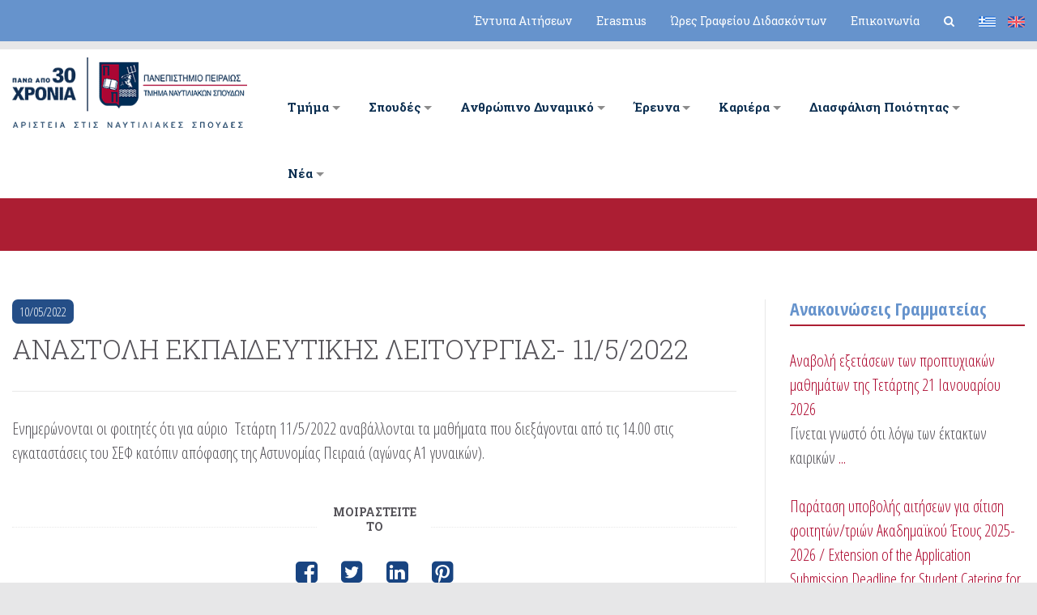

--- FILE ---
content_type: text/html; charset=UTF-8
request_url: https://maritime-unipi.gr/anastoli-ekpaideytikis-leitoyrgias-11-5-2022/
body_size: 26556
content:
<!DOCTYPE html>
<html lang="el">
<head>
<meta charset="UTF-8">
<meta name="viewport" content="width=device-width, initial-scale=1">
<link rel="shortcut icon" href="https://maritime-unipi.gr/wp-content/uploads/2019/07/fav-1.png" />
<link rel="dns-prefetch" href="https://fonts.gstatic.com"> 
<link rel="preconnect" href="https://fonts.gstatic.com" crossorigin="anonymous"> 
<title>ΑΝΑΣΤΟΛΗ ΕΚΠΑΙΔΕΥΤΙΚΗΣ ΛΕΙΤΟΥΡΓΙΑΣ- 11/5/2022  - Τμήμα Ναυτιλιακών Σπουδών Πανεπιστημίου Πειραιά</title>
<link rel="alternate" hreflang="el" href="https://maritime-unipi.gr/anastoli-ekpaideytikis-leitoyrgias-11-5-2022/" />
<link rel="alternate" hreflang="x-default" href="https://maritime-unipi.gr/anastoli-ekpaideytikis-leitoyrgias-11-5-2022/" />

<!-- Google Tag Manager by PYS -->
    <script data-cfasync="false" data-pagespeed-no-defer>
	    window.dataLayerPYS = window.dataLayerPYS || [];
	</script>
<!-- End Google Tag Manager by PYS --><script type='application/javascript'  id='pys-version-script'>console.log('PixelYourSite Free version 11.1.5.2');</script>
<meta name="dc.title" content="ΑΝΑΣΤΟΛΗ ΕΚΠΑΙΔΕΥΤΙΚΗΣ ΛΕΙΤΟΥΡΓΙΑΣ- 11/5/2022  - Τμήμα Ναυτιλιακών Σπουδών Πανεπιστημίου Πειραιά">
<meta name="dc.description" content="Ενημερώνονται οι φοιτητές ότι για αύριο  Τετάρτη 11/5/2022 αναβάλλονται τα μαθήματα που διεξάγονται από τις 14.00 στις εγκαταστάσεις του ΣΕΦ κατόπιν απόφασης της Αστυνομίας Πειραιά (αγώνας Α1 γυναικών).">
<meta name="dc.relation" content="https://maritime-unipi.gr/anastoli-ekpaideytikis-leitoyrgias-11-5-2022/">
<meta name="dc.source" content="https://maritime-unipi.gr/">
<meta name="dc.language" content="el">
<meta name="description" content="Ενημερώνονται οι φοιτητές ότι για αύριο  Τετάρτη 11/5/2022 αναβάλλονται τα μαθήματα που διεξάγονται από τις 14.00 στις εγκαταστάσεις του ΣΕΦ κατόπιν απόφασης της Αστυνομίας Πειραιά (αγώνας Α1 γυναικών).">
<meta name="robots" content="index, follow, max-snippet:-1, max-image-preview:large, max-video-preview:-1">
<link rel="canonical" href="https://maritime-unipi.gr/anastoli-ekpaideytikis-leitoyrgias-11-5-2022/">
<meta property="og:url" content="https://maritime-unipi.gr/anastoli-ekpaideytikis-leitoyrgias-11-5-2022/">
<meta property="og:site_name" content="Τμήμα Ναυτιλιακών Σπουδών Πανεπιστημίου Πειραιά">
<meta property="og:locale" content="el">
<meta property="og:type" content="article">
<meta property="article:author" content="https://www.facebook.com/MScShippingManagement/">
<meta property="article:publisher" content="https://www.facebook.com/MScShippingManagement/">
<meta property="article:section" content="Ανακοινώσεις Γραμματείας">
<meta property="og:title" content="ΑΝΑΣΤΟΛΗ ΕΚΠΑΙΔΕΥΤΙΚΗΣ ΛΕΙΤΟΥΡΓΙΑΣ- 11/5/2022  - Τμήμα Ναυτιλιακών Σπουδών Πανεπιστημίου Πειραιά">
<meta property="og:description" content="Ενημερώνονται οι φοιτητές ότι για αύριο  Τετάρτη 11/5/2022 αναβάλλονται τα μαθήματα που διεξάγονται από τις 14.00 στις εγκαταστάσεις του ΣΕΦ κατόπιν απόφασης της Αστυνομίας Πειραιά (αγώνας Α1 γυναικών).">
<meta property="og:image" content="https://maritime-unipi.gr/wp-content/uploads/2020/10/logo-gr.png">
<meta property="og:image:secure_url" content="https://maritime-unipi.gr/wp-content/uploads/2020/10/logo-gr.png">
<meta property="og:image:width" content="350">
<meta property="og:image:height" content="105">
<meta name="twitter:card" content="summary">
<meta name="twitter:title" content="ΑΝΑΣΤΟΛΗ ΕΚΠΑΙΔΕΥΤΙΚΗΣ ΛΕΙΤΟΥΡΓΙΑΣ- 11/5/2022  - Τμήμα Ναυτιλιακών Σπουδών Πανεπιστημίου Πειραιά">
<meta name="twitter:description" content="Ενημερώνονται οι φοιτητές ότι για αύριο  Τετάρτη 11/5/2022 αναβάλλονται τα μαθήματα που διεξάγονται από τις 14.00 στις εγκαταστάσεις του ΣΕΦ κατόπιν απόφασης της Αστυνομίας Πειραιά (αγώνας Α1 γυναικών).">
<meta name="twitter:image" content="https://maritime-unipi.gr/wp-content/uploads/2020/10/logo-gr.png">
<script type="application/ld+json">{"@context":"https:\/\/schema.org","name":"Breadcrumb","@type":"BreadcrumbList","itemListElement":[{"@type":"ListItem","position":1,"item":{"@type":"WebPage","id":"https:\/\/maritime-unipi.gr\/anakoinoseis-grammateias\/#webpage","url":"https:\/\/maritime-unipi.gr\/anakoinoseis-grammateias\/","name":"\u0391\u03bd\u03b1\u03ba\u03bf\u03b9\u03bd\u03ce\u03c3\u03b5\u03b9\u03c2 \u0393\u03c1\u03b1\u03bc\u03bc\u03b1\u03c4\u03b5\u03af\u03b1\u03c2"}},{"@type":"ListItem","position":2,"item":{"@type":"WebPage","id":"https:\/\/maritime-unipi.gr\/anastoli-ekpaideytikis-leitoyrgias-11-5-2022\/#webpage","url":"https:\/\/maritime-unipi.gr\/anastoli-ekpaideytikis-leitoyrgias-11-5-2022\/","name":"\u0391\u039d\u0391\u03a3\u03a4\u039f\u039b\u0397 \u0395\u039a\u03a0\u0391\u0399\u0394\u0395\u03a5\u03a4\u0399\u039a\u0397\u03a3 \u039b\u0395\u0399\u03a4\u039f\u03a5\u03a1\u0393\u0399\u0391\u03a3- 11\/5\/2022"}}]}</script>
<style id='wp-img-auto-sizes-contain-inline-css' type='text/css'>
img:is([sizes=auto i],[sizes^="auto," i]){contain-intrinsic-size:3000px 1500px}
/*# sourceURL=wp-img-auto-sizes-contain-inline-css */
</style>
<style id='wpseopress-local-business-style-inline-css' type='text/css'>
span.wp-block-wpseopress-local-business-field{margin-right:8px}

/*# sourceURL=https://maritime-unipi.gr/wp-content/plugins/wp-seopress-pro/public/editor/blocks/local-business/style-index.css */
</style>
<style id='wpseopress-table-of-contents-style-inline-css' type='text/css'>
.wp-block-wpseopress-table-of-contents li.active>a{font-weight:bold}

/*# sourceURL=https://maritime-unipi.gr/wp-content/plugins/wp-seopress-pro/public/editor/blocks/table-of-contents/style-index.css */
</style>
<style id='responsive-menu-inline-css' type='text/css'>
/** This file is major component of this plugin so please don't try to edit here. */
#rmp_menu_trigger-10593 {
  width: 55px;
  height: 36px;
  position: absolute;
  top: 44px;
  border-radius: 5px;
  display: none;
  text-decoration: none;
  right: 2%;
  background: transparent;
  transition: transform 0.5s, background-color 0.5s;
}
#rmp_menu_trigger-10593 .rmp-trigger-box {
  width: 24px;
  color: #050202;
}
#rmp_menu_trigger-10593 .rmp-trigger-icon-active, #rmp_menu_trigger-10593 .rmp-trigger-text-open {
  display: none;
}
#rmp_menu_trigger-10593.is-active .rmp-trigger-icon-active, #rmp_menu_trigger-10593.is-active .rmp-trigger-text-open {
  display: inline;
}
#rmp_menu_trigger-10593.is-active .rmp-trigger-icon-inactive, #rmp_menu_trigger-10593.is-active .rmp-trigger-text {
  display: none;
}
#rmp_menu_trigger-10593 .rmp-trigger-label {
  color: #050202;
  pointer-events: none;
  line-height: 18px;
  font-family: Roboto Slab;
  font-size: 17px;
  display: inline;
  text-transform: inherit;
}
#rmp_menu_trigger-10593 .rmp-trigger-label.rmp-trigger-label-top {
  display: block;
  margin-bottom: 12px;
}
#rmp_menu_trigger-10593 .rmp-trigger-label.rmp-trigger-label-bottom {
  display: block;
  margin-top: 12px;
}
#rmp_menu_trigger-10593 .responsive-menu-pro-inner {
  display: block;
}
#rmp_menu_trigger-10593 .rmp-trigger-icon-inactive .rmp-font-icon {
  color: #050202;
}
#rmp_menu_trigger-10593 .responsive-menu-pro-inner, #rmp_menu_trigger-10593 .responsive-menu-pro-inner::before, #rmp_menu_trigger-10593 .responsive-menu-pro-inner::after {
  width: 24px;
  height: 1px;
  background-color: #050202;
  border-radius: 4px;
  position: absolute;
}
#rmp_menu_trigger-10593 .rmp-trigger-icon-active .rmp-font-icon {
  color: #050202;
}
#rmp_menu_trigger-10593.is-active .responsive-menu-pro-inner, #rmp_menu_trigger-10593.is-active .responsive-menu-pro-inner::before, #rmp_menu_trigger-10593.is-active .responsive-menu-pro-inner::after {
  background-color: #050202;
}
#rmp_menu_trigger-10593:hover .rmp-trigger-icon-inactive .rmp-font-icon {
  color: #050202;
}
#rmp_menu_trigger-10593:not(.is-active):hover .responsive-menu-pro-inner, #rmp_menu_trigger-10593:not(.is-active):hover .responsive-menu-pro-inner::before, #rmp_menu_trigger-10593:not(.is-active):hover .responsive-menu-pro-inner::after {
  background-color: #050202;
}
#rmp_menu_trigger-10593 .responsive-menu-pro-inner::before {
  top: 10px;
}
#rmp_menu_trigger-10593 .responsive-menu-pro-inner::after {
  bottom: 10px;
}
#rmp_menu_trigger-10593.is-active .responsive-menu-pro-inner::after {
  bottom: 0;
}
/* Hamburger menu styling */
@media screen and (max-width: 1025px) {
  /** Menu Title Style */
  /** Menu Additional Content Style */
  #navigation {
    display: none !important;
  }
  #rmp_menu_trigger-10593 {
    display: block;
  }
  #rmp-container-10593 {
    position: fixed;
    top: 0;
    margin: 0;
    transition: transform 0.5s;
    overflow: auto;
    display: block;
    width: 75%;
    min-width: 280px;
    background-color: #01223d;
    background-image: url("");
    height: 100%;
    left: 0;
    padding-top: 0px;
    padding-left: 0px;
    padding-bottom: 0px;
    padding-right: 0px;
  }
  #rmp-menu-wrap-10593 {
    padding-top: 0px;
    padding-left: 0px;
    padding-bottom: 0px;
    padding-right: 0px;
    background-color: #01223d;
  }
  #rmp-menu-wrap-10593 .rmp-menu, #rmp-menu-wrap-10593 .rmp-submenu {
    width: 100%;
    box-sizing: border-box;
    margin: 0;
    padding: 0;
  }
  #rmp-menu-wrap-10593 .rmp-submenu-depth-1 .rmp-menu-item-link {
    padding-left: 2%;
  }
  #rmp-menu-wrap-10593 .rmp-submenu-depth-2 .rmp-menu-item-link {
    padding-left: 4%;
  }
  #rmp-menu-wrap-10593 .rmp-submenu-depth-3 .rmp-menu-item-link {
    padding-left: 6%;
  }
  #rmp-menu-wrap-10593 .rmp-submenu-depth-4 .rmp-menu-item-link {
    padding-left: 8%;
  }
  #rmp-menu-wrap-10593 .rmp-submenu.rmp-submenu-open {
    display: block;
  }
  #rmp-menu-wrap-10593 .rmp-menu-item {
    width: 100%;
    list-style: none;
    margin: 0;
  }
  #rmp-menu-wrap-10593 .rmp-menu-item-link {
    height: 40px;
    line-height: 40px;
    font-size: 13px;
    border-bottom: 1px solid #094473;
    font-family: Roboto Slab;
    color: #ffffff;
    text-align: left;
    background-color: #002d51;
    font-weight: normal;
    letter-spacing: 0px;
    display: block;
    box-sizing: border-box;
    width: 100%;
    text-decoration: none;
    position: relative;
    overflow: hidden;
    transition: background-color 0.5s, border-color 0.5s, 0.5s;
    padding: 0 5%;
    padding-right: 45px;
  }
  #rmp-menu-wrap-10593 .rmp-menu-item-link:after, #rmp-menu-wrap-10593 .rmp-menu-item-link:before {
    display: none;
  }
  #rmp-menu-wrap-10593 .rmp-menu-item-link:hover, #rmp-menu-wrap-10593 .rmp-menu-item-link:focus {
    color: #ffffff;
    border-color: #094473;
    background-color: #002d51;
  }
  #rmp-menu-wrap-10593 .rmp-menu-item-link:focus {
    outline: none;
    border-color: unset;
    box-shadow: unset;
  }
  #rmp-menu-wrap-10593 .rmp-menu-item-link .rmp-font-icon {
    height: 40px;
    line-height: 40px;
    margin-right: 10px;
    font-size: 13px;
  }
  #rmp-menu-wrap-10593 .rmp-menu-current-item .rmp-menu-item-link {
    color: #ffffff;
    border-color: #094473;
    background-color: #002d51;
  }
  #rmp-menu-wrap-10593 .rmp-menu-current-item .rmp-menu-item-link:hover, #rmp-menu-wrap-10593 .rmp-menu-current-item .rmp-menu-item-link:focus {
    color: #ffffff;
    border-color: #094473;
    background-color: #002d51;
  }
  #rmp-menu-wrap-10593 .rmp-menu-subarrow {
    position: absolute;
    top: 0;
    bottom: 0;
    text-align: center;
    overflow: hidden;
    background-size: cover;
    overflow: hidden;
    right: 0;
    border-left-style: solid;
    border-left-color: #094473;
    border-left-width: 0px;
    height: 39px;
    width: 35px;
    color: #ffffff;
    background-color: #094473;
  }
  #rmp-menu-wrap-10593 .rmp-menu-subarrow svg {
    fill: #ffffff;
  }
  #rmp-menu-wrap-10593 .rmp-menu-subarrow:hover {
    color: #ffffff;
    border-color: #094473;
    background-color: #094473;
  }
  #rmp-menu-wrap-10593 .rmp-menu-subarrow:hover svg {
    fill: #ffffff;
  }
  #rmp-menu-wrap-10593 .rmp-menu-subarrow .rmp-font-icon {
    margin-right: unset;
  }
  #rmp-menu-wrap-10593 .rmp-menu-subarrow * {
    vertical-align: middle;
    line-height: 39px;
  }
  #rmp-menu-wrap-10593 .rmp-menu-subarrow-active {
    display: block;
    background-size: cover;
    color: #ffffff;
    border-color: #094473;
    background-color: #094473;
  }
  #rmp-menu-wrap-10593 .rmp-menu-subarrow-active svg {
    fill: #ffffff;
  }
  #rmp-menu-wrap-10593 .rmp-menu-subarrow-active:hover {
    color: #ffffff;
    border-color: #094473;
    background-color: #094473;
  }
  #rmp-menu-wrap-10593 .rmp-menu-subarrow-active:hover svg {
    fill: #ffffff;
  }
  #rmp-menu-wrap-10593 .rmp-submenu {
    display: none;
  }
  #rmp-menu-wrap-10593 .rmp-submenu .rmp-menu-item-link {
    height: 40px;
    line-height: 40px;
    letter-spacing: 0px;
    font-size: 13px;
    border-bottom: 1px solid #11548a;
    font-family: Roboto Slab;
    font-weight: normal;
    color: #ffffff;
    text-align: left;
    background-color: #094473;
  }
  #rmp-menu-wrap-10593 .rmp-submenu .rmp-menu-item-link:hover, #rmp-menu-wrap-10593 .rmp-submenu .rmp-menu-item-link:focus {
    color: #ffffff;
    border-color: #11548a;
    background-color: #094473;
  }
  #rmp-menu-wrap-10593 .rmp-submenu .rmp-menu-current-item .rmp-menu-item-link {
    color: #ffffff;
    border-color: #11548a;
    background-color: #094473;
  }
  #rmp-menu-wrap-10593 .rmp-submenu .rmp-menu-current-item .rmp-menu-item-link:hover, #rmp-menu-wrap-10593 .rmp-submenu .rmp-menu-current-item .rmp-menu-item-link:focus {
    color: #ffffff;
    border-color: #11548a;
    background-color: #094473;
  }
  #rmp-menu-wrap-10593 .rmp-submenu .rmp-menu-subarrow {
    right: 0;
    border-right: unset;
    border-left-style: solid;
    border-left-color: #1d4354;
    border-left-width: 0px;
    height: 39px;
    line-height: 39px;
    width: 40px;
    color: #fff;
    background-color: inherit;
  }
  #rmp-menu-wrap-10593 .rmp-submenu .rmp-menu-subarrow:hover {
    color: #fff;
    border-color: #3f3f3f;
    background-color: inherit;
  }
  #rmp-menu-wrap-10593 .rmp-submenu .rmp-menu-subarrow-active {
    color: #fff;
    border-color: #1d4354;
    background-color: inherit;
  }
  #rmp-menu-wrap-10593 .rmp-submenu .rmp-menu-subarrow-active:hover {
    color: #fff;
    border-color: #3f3f3f;
    background-color: inherit;
  }
  #rmp-menu-wrap-10593 .rmp-menu-item-description {
    margin: 0;
    padding: 5px 5%;
    opacity: 0.8;
    color: #ffffff;
  }
  #rmp-search-box-10593 {
    display: block;
    padding-top: 0px;
    padding-left: 5%;
    padding-bottom: 0px;
    padding-right: 5%;
  }
  #rmp-search-box-10593 .rmp-search-form {
    margin: 0;
  }
  #rmp-search-box-10593 .rmp-search-box {
    background: #ffffff;
    border: 1px solid #dadada;
    color: #333333;
    width: 100%;
    padding: 0 5%;
    border-radius: 30px;
    height: 45px;
    -webkit-appearance: none;
  }
  #rmp-search-box-10593 .rmp-search-box::placeholder {
    color: #c7c7cd;
  }
  #rmp-search-box-10593 .rmp-search-box:focus {
    background-color: #ffffff;
    outline: 2px solid #dadada;
    color: #333333;
  }
  #rmp-menu-title-10593 {
    background-color: #ffffff;
    color: #ffffff;
    text-align: left;
    font-size: 13px;
    padding-top: 10%;
    padding-left: 5%;
    padding-bottom: 0%;
    padding-right: 5%;
    font-weight: 400;
    transition: background-color 0.5s, border-color 0.5s, color 0.5s;
  }
  #rmp-menu-title-10593:hover {
    background-color: #ffffff;
    color: #ffffff;
  }
  #rmp-menu-title-10593 > .rmp-menu-title-link {
    color: #ffffff;
    width: 100%;
    background-color: unset;
    text-decoration: none;
  }
  #rmp-menu-title-10593 > .rmp-menu-title-link:hover {
    color: #ffffff;
  }
  #rmp-menu-title-10593 .rmp-font-icon {
    font-size: 13px;
  }
  #rmp-menu-additional-content-10593 {
    padding-top: 0px;
    padding-left: 5%;
    padding-bottom: 0px;
    padding-right: 5%;
    color: #ffffff;
    text-align: center;
    font-size: 16px;
  }
}
/**
This file contents common styling of menus.
*/
.rmp-container {
  display: none;
  visibility: visible;
  padding: 0px 0px 0px 0px;
  z-index: 99998;
  transition: all 0.3s;
  /** Scrolling bar in menu setting box **/
}
.rmp-container.rmp-fade-top, .rmp-container.rmp-fade-left, .rmp-container.rmp-fade-right, .rmp-container.rmp-fade-bottom {
  display: none;
}
.rmp-container.rmp-slide-left, .rmp-container.rmp-push-left {
  transform: translateX(-100%);
  -ms-transform: translateX(-100%);
  -webkit-transform: translateX(-100%);
  -moz-transform: translateX(-100%);
}
.rmp-container.rmp-slide-left.rmp-menu-open, .rmp-container.rmp-push-left.rmp-menu-open {
  transform: translateX(0);
  -ms-transform: translateX(0);
  -webkit-transform: translateX(0);
  -moz-transform: translateX(0);
}
.rmp-container.rmp-slide-right, .rmp-container.rmp-push-right {
  transform: translateX(100%);
  -ms-transform: translateX(100%);
  -webkit-transform: translateX(100%);
  -moz-transform: translateX(100%);
}
.rmp-container.rmp-slide-right.rmp-menu-open, .rmp-container.rmp-push-right.rmp-menu-open {
  transform: translateX(0);
  -ms-transform: translateX(0);
  -webkit-transform: translateX(0);
  -moz-transform: translateX(0);
}
.rmp-container.rmp-slide-top, .rmp-container.rmp-push-top {
  transform: translateY(-100%);
  -ms-transform: translateY(-100%);
  -webkit-transform: translateY(-100%);
  -moz-transform: translateY(-100%);
}
.rmp-container.rmp-slide-top.rmp-menu-open, .rmp-container.rmp-push-top.rmp-menu-open {
  transform: translateY(0);
  -ms-transform: translateY(0);
  -webkit-transform: translateY(0);
  -moz-transform: translateY(0);
}
.rmp-container.rmp-slide-bottom, .rmp-container.rmp-push-bottom {
  transform: translateY(100%);
  -ms-transform: translateY(100%);
  -webkit-transform: translateY(100%);
  -moz-transform: translateY(100%);
}
.rmp-container.rmp-slide-bottom.rmp-menu-open, .rmp-container.rmp-push-bottom.rmp-menu-open {
  transform: translateX(0);
  -ms-transform: translateX(0);
  -webkit-transform: translateX(0);
  -moz-transform: translateX(0);
}
.rmp-container::-webkit-scrollbar {
  width: 0px;
}
.rmp-container ::-webkit-scrollbar-track {
  box-shadow: inset 0 0 5px transparent;
}
.rmp-container ::-webkit-scrollbar-thumb {
  background: transparent;
}
.rmp-container ::-webkit-scrollbar-thumb:hover {
  background: transparent;
}
.rmp-container .rmp-menu-wrap .rmp-menu {
  transition: none;
  border-radius: 0;
  box-shadow: none;
  background: none;
  border: 0;
  bottom: auto;
  box-sizing: border-box;
  clip: auto;
  color: #666;
  display: block;
  float: none;
  font-family: inherit;
  font-size: 14px;
  height: auto;
  left: auto;
  line-height: 1.7;
  list-style-type: none;
  margin: 0;
  min-height: auto;
  max-height: none;
  opacity: 1;
  outline: none;
  overflow: visible;
  padding: 0;
  position: relative;
  pointer-events: auto;
  right: auto;
  text-align: left;
  text-decoration: none;
  text-indent: 0;
  text-transform: none;
  transform: none;
  top: auto;
  visibility: inherit;
  width: auto;
  word-wrap: break-word;
  white-space: normal;
}
.rmp-container .rmp-menu-additional-content {
  display: block;
  word-break: break-word;
}
.rmp-container .rmp-menu-title {
  display: flex;
  flex-direction: column;
}
.rmp-container .rmp-menu-title .rmp-menu-title-image {
  max-width: 100%;
  margin-bottom: 15px;
  display: block;
  margin: auto;
  margin-bottom: 15px;
}
button.rmp_menu_trigger {
  z-index: 999999;
  overflow: hidden;
  outline: none;
  border: 0;
  display: none;
  margin: 0;
  transition: transform 0.5s, background-color 0.5s;
  padding: 0;
}
button.rmp_menu_trigger .responsive-menu-pro-inner::before, button.rmp_menu_trigger .responsive-menu-pro-inner::after {
  content: "";
  display: block;
}
button.rmp_menu_trigger .responsive-menu-pro-inner::before {
  top: 10px;
}
button.rmp_menu_trigger .responsive-menu-pro-inner::after {
  bottom: 10px;
}
button.rmp_menu_trigger .rmp-trigger-box {
  width: 40px;
  display: inline-block;
  position: relative;
  pointer-events: none;
  vertical-align: super;
}
/*  Menu Trigger Boring Animation */
.rmp-menu-trigger-boring .responsive-menu-pro-inner {
  transition-property: none;
}
.rmp-menu-trigger-boring .responsive-menu-pro-inner::after, .rmp-menu-trigger-boring .responsive-menu-pro-inner::before {
  transition-property: none;
}
.rmp-menu-trigger-boring.is-active .responsive-menu-pro-inner {
  transform: rotate(45deg);
}
.rmp-menu-trigger-boring.is-active .responsive-menu-pro-inner:before {
  top: 0;
  opacity: 0;
}
.rmp-menu-trigger-boring.is-active .responsive-menu-pro-inner:after {
  bottom: 0;
  transform: rotate(-90deg);
}

/*# sourceURL=responsive-menu-inline-css */
</style>
<link rel='stylesheet' id='wpml-legacy-horizontal-list-0-css' href='https://maritime-unipi.gr/wp-content/plugins/sitepress-multilingual-cms/templates/language-switchers/legacy-list-horizontal/style.min.css' type='text/css' media='all' />
<link rel='stylesheet' id='wpml-menu-item-0-css' href='https://maritime-unipi.gr/wp-content/plugins/sitepress-multilingual-cms/templates/language-switchers/menu-item/style.min.css' type='text/css' media='all' />
<link rel='stylesheet' id='starter_audemedia_framework_googleFontsHeadings-css' href='https://fonts.googleapis.com/css?family=Open+Sans+Condensed%3A300%2C700%7CRoboto+Slab%3A100%2C300%2C400%2C700&#038;display=swap&#038;subset=greek-ext%2Clatin-ext' type='text/css' media='all' />
<link rel='stylesheet' id='starter_audemedia_framework-bootstrap-css' href='https://stackpath.bootstrapcdn.com/bootstrap/4.3.1/css/bootstrap.min.css' type='text/css' media='all' />
<link rel='stylesheet' id='starter_audemedia_framework-fa-css' href='https://stackpath.bootstrapcdn.com/font-awesome/4.7.0/css/font-awesome.min.css' type='text/css' media='all' />
<link rel='stylesheet' id='starter_audemedia_framework-slick-css' href='https://maritime-unipi.gr/wp-content/themes/dms/css/slick.css' type='text/css' media='all' />
<link rel='stylesheet' id='starter_audemedia_framework-block_grid-css' href='https://maritime-unipi.gr/wp-content/themes/dms/css/block_grid_bootstrap.css' type='text/css' media='all' />
<link rel='stylesheet' id='starter_audemedia_framework-tablesaw-css' href='https://maritime-unipi.gr/wp-content/themes/dms/css/tablesaw.css' type='text/css' media='all' />
<link rel='stylesheet' id='starter_audemedia_framework-style-css' href='https://maritime-unipi.gr/wp-content/themes/dms/style.css' type='text/css' media='all' />
<link rel='stylesheet' id='recent-posts-widget-with-thumbnails-public-style-css' href='https://maritime-unipi.gr/wp-content/plugins/recent-posts-widget-with-thumbnails/public.css' type='text/css' media='all' />
<link rel='stylesheet' id='lgc-unsemantic-grid-responsive-tablet-css' href='https://maritime-unipi.gr/wp-content/plugins/lightweight-grid-columns/css/unsemantic-grid-responsive-tablet.css' type='text/css' media='all' />
<script type="text/javascript" id="jquery-core-js-extra">
/* <![CDATA[ */
var pp = {"ajax_url":"https://maritime-unipi.gr/wp-admin/admin-ajax.php"};
//# sourceURL=jquery-core-js-extra
/* ]]> */
</script>
<script type="text/javascript" src="https://maritime-unipi.gr/wp-includes/js/jquery/jquery.min.js" id="jquery-core-js"></script>
<script type="text/javascript" id="rmp_menu_scripts-js-extra">
/* <![CDATA[ */
var rmp_menu = {"ajaxURL":"https://maritime-unipi.gr/wp-admin/admin-ajax.php","wp_nonce":"027a590f94","menu":[{"menu_theme":"Default","theme_type":"default","theme_location_menu":"0","submenu_submenu_arrow_width":"40","submenu_submenu_arrow_width_unit":"px","submenu_submenu_arrow_height":"39","submenu_submenu_arrow_height_unit":"px","submenu_arrow_position":"right","submenu_sub_arrow_background_colour":"","submenu_sub_arrow_background_hover_colour":"","submenu_sub_arrow_background_colour_active":"","submenu_sub_arrow_background_hover_colour_active":"","submenu_sub_arrow_border_width":"","submenu_sub_arrow_border_width_unit":"px","submenu_sub_arrow_border_colour":"#1d4354","submenu_sub_arrow_border_hover_colour":"#3f3f3f","submenu_sub_arrow_border_colour_active":"#1d4354","submenu_sub_arrow_border_hover_colour_active":"#3f3f3f","submenu_sub_arrow_shape_colour":"#fff","submenu_sub_arrow_shape_hover_colour":"#fff","submenu_sub_arrow_shape_colour_active":"#fff","submenu_sub_arrow_shape_hover_colour_active":"#fff","use_header_bar":"off","header_bar_items_order":{"logo":"off","title":"on","additional content":"off","menu":"on","search":"off"},"header_bar_title":"Responsive Menu","header_bar_html_content":"","header_bar_logo":"","header_bar_logo_link":"","header_bar_logo_width":"","header_bar_logo_width_unit":"%","header_bar_logo_height":"","header_bar_logo_height_unit":"px","header_bar_height":"80","header_bar_height_unit":"px","header_bar_padding":{"top":"0px","right":"5%","bottom":"0px","left":"5%"},"header_bar_font":"","header_bar_font_size":"14","header_bar_font_size_unit":"px","header_bar_text_color":"#ffffff","header_bar_background_color":"#1d4354","header_bar_breakpoint":"8000","header_bar_position_type":"fixed","header_bar_adjust_page":"on","header_bar_scroll_enable":"off","header_bar_scroll_background_color":"#36bdf6","mobile_breakpoint":"600","tablet_breakpoint":"1025","transition_speed":"0.5","sub_menu_speed":"0.2","show_menu_on_page_load":"off","menu_disable_scrolling":"off","menu_overlay":"off","menu_overlay_colour":"rgba(0,0,0,0.7)","desktop_menu_width":"","desktop_menu_width_unit":"%","desktop_menu_positioning":"absolute","desktop_menu_side":"left","desktop_menu_to_hide":"","use_current_theme_location":"off","mega_menu":{"225":"off","227":"off","229":"off","228":"off","226":"off"},"desktop_submenu_open_animation":"none","desktop_submenu_open_animation_speed":"100ms","desktop_submenu_open_on_click":"off","desktop_menu_hide_and_show":"off","menu_name":"Default Menu","menu_to_use":"3","different_menu_for_mobile":"off","menu_to_use_in_mobile":"main-menu","use_mobile_menu":"on","use_tablet_menu":"on","use_desktop_menu":"off","menu_display_on":"all-pages","menu_to_hide":"#navigation","submenu_descriptions_on":"off","custom_walker":"","menu_background_colour":"#01223d","menu_depth":"5","smooth_scroll_on":"off","smooth_scroll_speed":"500","menu_font_icons":{"id":["225"],"icon":[""]},"menu_links_height":"40","menu_links_height_unit":"px","menu_links_line_height":"40","menu_links_line_height_unit":"px","menu_depth_0":"5","menu_depth_0_unit":"%","menu_font_size":"13","menu_font_size_unit":"px","menu_font":"Roboto Slab","menu_font_weight":"normal","menu_text_alignment":"left","menu_text_letter_spacing":"","menu_word_wrap":"off","menu_link_colour":"#ffffff","menu_link_hover_colour":"#ffffff","menu_current_link_colour":"#ffffff","menu_current_link_hover_colour":"#ffffff","menu_item_background_colour":"#002d51","menu_item_background_hover_colour":"#002d51","menu_current_item_background_colour":"#002d51","menu_current_item_background_hover_colour":"#002d51","menu_border_width":"1","menu_border_width_unit":"px","menu_item_border_colour":"#094473","menu_item_border_colour_hover":"#094473","menu_current_item_border_colour":"#094473","menu_current_item_border_hover_colour":"#094473","submenu_links_height":"40","submenu_links_height_unit":"px","submenu_links_line_height":"40","submenu_links_line_height_unit":"px","menu_depth_side":"left","menu_depth_1":"2","menu_depth_1_unit":"%","menu_depth_2":"4","menu_depth_2_unit":"%","menu_depth_3":"6","menu_depth_3_unit":"%","menu_depth_4":"8","menu_depth_4_unit":"%","submenu_item_background_colour":"#094473","submenu_item_background_hover_colour":"#094473","submenu_current_item_background_colour":"#094473","submenu_current_item_background_hover_colour":"#094473","submenu_border_width":"1","submenu_border_width_unit":"px","submenu_item_border_colour":"#11548a","submenu_item_border_colour_hover":"#11548a","submenu_current_item_border_colour":"#11548a","submenu_current_item_border_hover_colour":"#11548a","submenu_font_size":"13","submenu_font_size_unit":"px","submenu_font":"Roboto Slab","submenu_font_weight":"normal","submenu_text_letter_spacing":"","submenu_text_alignment":"left","submenu_link_colour":"#ffffff","submenu_link_hover_colour":"#ffffff","submenu_current_link_colour":"#ffffff","submenu_current_link_hover_colour":"#ffffff","inactive_arrow_shape":"\u25bc","active_arrow_shape":"\u25b2","inactive_arrow_font_icon":"","active_arrow_font_icon":"","inactive_arrow_image":"","active_arrow_image":"","submenu_arrow_width":"35","submenu_arrow_width_unit":"px","submenu_arrow_height":"39","submenu_arrow_height_unit":"px","arrow_position":"right","menu_sub_arrow_shape_colour":"#ffffff","menu_sub_arrow_shape_hover_colour":"#ffffff","menu_sub_arrow_shape_colour_active":"#ffffff","menu_sub_arrow_shape_hover_colour_active":"#ffffff","menu_sub_arrow_border_width":"","menu_sub_arrow_border_width_unit":"px","menu_sub_arrow_border_colour":"#094473","menu_sub_arrow_border_hover_colour":"#094473","menu_sub_arrow_border_colour_active":"#094473","menu_sub_arrow_border_hover_colour_active":"#094473","menu_sub_arrow_background_colour":"#094473","menu_sub_arrow_background_hover_colour":"#094473","menu_sub_arrow_background_colour_active":"#094473","menu_sub_arrow_background_hover_colour_active":"#094473","fade_submenus":"off","fade_submenus_side":"left","fade_submenus_delay":"100","fade_submenus_speed":"500","use_slide_effect":"off","slide_effect_back_to_text":"Back","accordion_animation":"on","auto_expand_all_submenus":"off","auto_expand_current_submenus":"off","menu_item_click_to_trigger_submenu":"off","button_width":"55","button_width_unit":"px","button_height":"36","button_height_unit":"px","button_background_colour":"#ffffff","button_background_colour_hover":"#ffffff","button_background_colour_active":"#ffffff","toggle_button_border_radius":"5","button_transparent_background":"on","button_left_or_right":"right","button_position_type":"absolute","button_distance_from_side":"2","button_distance_from_side_unit":"%","button_top":"44","button_top_unit":"px","button_push_with_animation":"off","button_click_animation":"boring","button_line_margin":"10","button_line_margin_unit":"px","button_line_width":"24","button_line_width_unit":"px","button_line_height":"1","button_line_height_unit":"px","button_line_colour":"#050202","button_line_colour_hover":"#050202","button_line_colour_active":"#050202","button_font_icon":"","button_font_icon_when_clicked":"","button_image":"","button_image_when_clicked":"","button_title":"MENU","button_title_open":"","button_title_position":"right","menu_container_columns":"","button_font":"Roboto Slab","button_font_size":"17","button_font_size_unit":"px","button_title_line_height":"18","button_title_line_height_unit":"px","button_text_colour":"#050202","button_trigger_type_click":"on","button_trigger_type_hover":"off","button_click_trigger":"#responsive-menu-button","items_order":{"title":"","menu":"on","search":"","additional content":""},"menu_title":"","menu_title_link":"","menu_title_link_location":"_self","menu_title_image":"","menu_title_font_icon":"","menu_title_section_padding":{"top":"10%","right":"5%","bottom":"0%","left":"5%"},"menu_title_background_colour":"#ffffff","menu_title_background_hover_colour":"#ffffff","menu_title_font_size":"13","menu_title_font_size_unit":"px","menu_title_alignment":"left","menu_title_font_weight":"400","menu_title_font_family":"","menu_title_colour":"#ffffff","menu_title_hover_colour":"#ffffff","menu_title_image_width":"","menu_title_image_width_unit":"%","menu_title_image_height":"","menu_title_image_height_unit":"px","menu_additional_content":"","menu_additional_section_padding":{"top":"0px","right":"5%","bottom":"0px","left":"5%"},"menu_additional_content_font_size":"16","menu_additional_content_font_size_unit":"px","menu_additional_content_alignment":"center","menu_additional_content_colour":"#ffffff","menu_search_box_text":"Search","menu_search_box_code":"","menu_search_section_padding":{"top":"0px","right":"5%","bottom":"0px","left":"5%"},"menu_search_box_height":"45","menu_search_box_height_unit":"px","menu_search_box_border_radius":"30","menu_search_box_text_colour":"#333333","menu_search_box_background_colour":"#ffffff","menu_search_box_placeholder_colour":"#c7c7cd","menu_search_box_border_colour":"#dadada","menu_section_padding":{"top":"0px","right":"0px","bottom":"0px","left":"0px"},"menu_width":"75","menu_width_unit":"%","menu_maximum_width":"","menu_maximum_width_unit":"px","menu_minimum_width":"280","menu_minimum_width_unit":"px","menu_auto_height":"off","menu_container_padding":{"top":"0px","right":"0px","bottom":"0px","left":"0px"},"menu_container_background_colour":"#01223d","menu_background_image":"","animation_type":"slide","menu_appear_from":"left","animation_speed":"0.5","page_wrapper":"","menu_close_on_body_click":"off","menu_close_on_scroll":"off","menu_close_on_link_click":"off","enable_touch_gestures":"off","hamburger_position_selector":"","menu_id":10593,"active_toggle_contents":"\u25b2","inactive_toggle_contents":"\u25bc"}]};
//# sourceURL=rmp_menu_scripts-js-extra
/* ]]> */
</script>
<script type="text/javascript" src="https://maritime-unipi.gr/wp-content/plugins/responsive-menu/v4.0.0/assets/js/rmp-menu.js" id="rmp_menu_scripts-js"></script>
<script type="text/javascript" src="//maritime-unipi.gr/wp-content/plugins/revslider/sr6/assets/js/rbtools.min.js" defer id="tp-tools-js"></script>
<script type="text/javascript" src="//maritime-unipi.gr/wp-content/plugins/revslider/sr6/assets/js/rs6.min.js" defer id="revmin-js"></script>
<script type="text/javascript" src="https://maritime-unipi.gr/wp-content/plugins/pixelyoursite/dist/scripts/jquery.bind-first-0.2.3.min.js" id="jquery-bind-first-js"></script>
<script type="text/javascript" src="https://maritime-unipi.gr/wp-content/plugins/pixelyoursite/dist/scripts/js.cookie-2.1.3.min.js" id="js-cookie-pys-js"></script>
<script type="text/javascript" src="https://maritime-unipi.gr/wp-content/plugins/pixelyoursite/dist/scripts/tld.min.js" id="js-tld-js"></script>
<script type="text/javascript" id="pys-js-extra">
/* <![CDATA[ */
var pysOptions = {"staticEvents":[],"dynamicEvents":[],"triggerEvents":[],"triggerEventTypes":[],"ga":{"trackingIds":["G-0N0Y84VEWM"],"commentEventEnabled":true,"downloadEnabled":true,"formEventEnabled":true,"crossDomainEnabled":false,"crossDomainAcceptIncoming":false,"crossDomainDomains":[],"isDebugEnabled":[],"serverContainerUrls":{"G-0N0Y84VEWM":{"enable_server_container":"","server_container_url":"","transport_url":""}},"additionalConfig":{"G-0N0Y84VEWM":{"first_party_collection":true}},"disableAdvertisingFeatures":false,"disableAdvertisingPersonalization":false,"wooVariableAsSimple":true,"custom_page_view_event":false},"debug":"","siteUrl":"https://maritime-unipi.gr","ajaxUrl":"https://maritime-unipi.gr/wp-admin/admin-ajax.php","ajax_event":"b4c4e67526","enable_remove_download_url_param":"1","cookie_duration":"7","last_visit_duration":"60","enable_success_send_form":"","ajaxForServerEvent":"1","ajaxForServerStaticEvent":"1","useSendBeacon":"1","send_external_id":"1","external_id_expire":"180","track_cookie_for_subdomains":"1","google_consent_mode":"1","gdpr":{"ajax_enabled":false,"all_disabled_by_api":false,"facebook_disabled_by_api":false,"analytics_disabled_by_api":false,"google_ads_disabled_by_api":false,"pinterest_disabled_by_api":false,"bing_disabled_by_api":false,"reddit_disabled_by_api":false,"externalID_disabled_by_api":false,"facebook_prior_consent_enabled":true,"analytics_prior_consent_enabled":true,"google_ads_prior_consent_enabled":null,"pinterest_prior_consent_enabled":true,"bing_prior_consent_enabled":true,"cookiebot_integration_enabled":false,"cookiebot_facebook_consent_category":"marketing","cookiebot_analytics_consent_category":"statistics","cookiebot_tiktok_consent_category":"marketing","cookiebot_google_ads_consent_category":"marketing","cookiebot_pinterest_consent_category":"marketing","cookiebot_bing_consent_category":"marketing","consent_magic_integration_enabled":false,"real_cookie_banner_integration_enabled":false,"cookie_notice_integration_enabled":false,"cookie_law_info_integration_enabled":false,"analytics_storage":{"enabled":true,"value":"granted","filter":false},"ad_storage":{"enabled":true,"value":"granted","filter":false},"ad_user_data":{"enabled":true,"value":"granted","filter":false},"ad_personalization":{"enabled":true,"value":"granted","filter":false}},"cookie":{"disabled_all_cookie":false,"disabled_start_session_cookie":false,"disabled_advanced_form_data_cookie":false,"disabled_landing_page_cookie":false,"disabled_first_visit_cookie":false,"disabled_trafficsource_cookie":false,"disabled_utmTerms_cookie":false,"disabled_utmId_cookie":false},"tracking_analytics":{"TrafficSource":"direct","TrafficLanding":"undefined","TrafficUtms":[],"TrafficUtmsId":[]},"GATags":{"ga_datalayer_type":"default","ga_datalayer_name":"dataLayerPYS"},"woo":{"enabled":false},"edd":{"enabled":false},"cache_bypass":"1769012936"};
//# sourceURL=pys-js-extra
/* ]]> */
</script>
<script type="text/javascript" src="https://maritime-unipi.gr/wp-content/plugins/pixelyoursite/dist/scripts/public.js" id="pys-js"></script>
<link rel="https://api.w.org/" href="https://maritime-unipi.gr/wp-json/" /><link rel="alternate" title="JSON" type="application/json" href="https://maritime-unipi.gr/wp-json/wp/v2/posts/11844" /><meta name="generator" content="WPML ver:4.8.6 stt:1,13;" />
		<!--[if lt IE 9]>
			<link rel="stylesheet" href="https://maritime-unipi.gr/wp-content/plugins/lightweight-grid-columns/css/ie.min.css" />
		<![endif]-->
	<style>
        .dtax-table img {
            border-radius: 4px;
        }
        .dtax-table td {
            vertical-align: middle;
        }
        @media (max-width: 768px) {
            .dtax-table img {
                max-width: 60px !important;
            }
        }
    </style>			<link rel="preload" href="https://maritime-unipi.gr/wp-content/plugins/hustle/assets/hustle-ui/fonts/hustle-icons-font.woff2" as="font" type="font/woff2" crossorigin>
					<style>
				.e-con.e-parent:nth-of-type(n+4):not(.e-lazyloaded):not(.e-no-lazyload),
				.e-con.e-parent:nth-of-type(n+4):not(.e-lazyloaded):not(.e-no-lazyload) * {
					background-image: none !important;
				}
				@media screen and (max-height: 1024px) {
					.e-con.e-parent:nth-of-type(n+3):not(.e-lazyloaded):not(.e-no-lazyload),
					.e-con.e-parent:nth-of-type(n+3):not(.e-lazyloaded):not(.e-no-lazyload) * {
						background-image: none !important;
					}
				}
				@media screen and (max-height: 640px) {
					.e-con.e-parent:nth-of-type(n+2):not(.e-lazyloaded):not(.e-no-lazyload),
					.e-con.e-parent:nth-of-type(n+2):not(.e-lazyloaded):not(.e-no-lazyload) * {
						background-image: none !important;
					}
				}
			</style>
			<style id="hustle-module-2-0-styles" class="hustle-module-styles hustle-module-styles-2">@media screen and (min-width: 783px) {.hustle-ui:not(.hustle-size--small).module_id_2 .hustle-popup-content {max-width: 600px;max-height: none;max-height: unset;overflow-y: initial;}}@media screen and (min-width: 783px) { .hustle-layout {max-height: none;max-height: unset;}} .hustle-ui.module_id_2  {padding-right: 0px;padding-left: 0px;}.hustle-ui.module_id_2  .hustle-popup-content .hustle-info,.hustle-ui.module_id_2  .hustle-popup-content .hustle-optin {padding-top: 0px;padding-bottom: 0px;}@media screen and (min-width: 783px) {.hustle-ui:not(.hustle-size--small).module_id_2  {padding-right: 0px;padding-left: 0px;}.hustle-ui:not(.hustle-size--small).module_id_2  .hustle-popup-content .hustle-info,.hustle-ui:not(.hustle-size--small).module_id_2  .hustle-popup-content .hustle-optin {padding-top: 0px;padding-bottom: 0px;}} .hustle-ui.module_id_2 .hustle-layout {margin: 0px 0px 0px 0px;padding: 90px 30px 90px 30px;border-width: 7px 7px 7px 7px;border-style: solid;border-color: rgba(0,0,0,0);border-radius: 20px 20px 20px 20px;overflow: hidden;background-color: #ffffff;-moz-box-shadow: 0px 0px 0px 0px rgba(0,0,0,0);-webkit-box-shadow: 0px 0px 0px 0px rgba(0,0,0,0);box-shadow: 0px 0px 0px 0px rgba(0,0,0,0);}@media screen and (min-width: 783px) {.hustle-ui:not(.hustle-size--small).module_id_2 .hustle-layout {margin: 0px 0px 0px 0px;padding: 20px 20px 20px 20px;border-width: 7px 7px 7px 7px;border-style: solid;border-radius: 20px 20px 20px 20px;-moz-box-shadow: 0px 0px 0px 0px rgba(0,0,0,0);-webkit-box-shadow: 0px 0px 0px 0px rgba(0,0,0,0);box-shadow: 0px 0px 0px 0px rgba(0,0,0,0);}} .hustle-ui.module_id_2 .hustle-layout .hustle-layout-header {padding: 0px 0px 0px 0px;border-width: 0px 0px 0px 0px;border-style: solid;border-color: rgba(0,0,0,0);border-radius: 0px 0px 0px 0px;background-color: rgba(0,0,0,0);-moz-box-shadow: 0px 0px 0px 0px rgba(0,0,0,0);-webkit-box-shadow: 0px 0px 0px 0px rgba(0,0,0,0);box-shadow: 0px 0px 0px 0px rgba(0,0,0,0);}@media screen and (min-width: 783px) {.hustle-ui:not(.hustle-size--small).module_id_2 .hustle-layout .hustle-layout-header {padding: 0px 0px 0px 0px;border-width: 0px 0px 0px 0px;border-style: solid;border-radius: 0px 0px 0px 0px;-moz-box-shadow: 0px 0px 0px 0px rgba(0,0,0,0);-webkit-box-shadow: 0px 0px 0px 0px rgba(0,0,0,0);box-shadow: 0px 0px 0px 0px rgba(0,0,0,0);}} .hustle-ui.module_id_2 .hustle-layout .hustle-layout-content {padding: 0px 0px 0px 0px;border-width: 0px 0px 0px 0px;border-style: solid;border-radius: 0px 0px 0px 0px;border-color: rgba(0,0,0,0);background-color: rgba(0,0,0,0);-moz-box-shadow: 0px 0px 0px 0px rgba(0,0,0,0);-webkit-box-shadow: 0px 0px 0px 0px rgba(0,0,0,0);box-shadow: 0px 0px 0px 0px rgba(0,0,0,0);}.hustle-ui.module_id_2 .hustle-main-wrapper {position: relative;padding:32px 0 0;}@media screen and (min-width: 783px) {.hustle-ui:not(.hustle-size--small).module_id_2 .hustle-layout .hustle-layout-content {padding: 0px 0px 0px 0px;border-width: 0px 0px 0px 0px;border-style: solid;border-radius: 0px 0px 0px 0px;-moz-box-shadow: 0px 0px 0px 0px rgba(0,0,0,0);-webkit-box-shadow: 0px 0px 0px 0px rgba(0,0,0,0);box-shadow: 0px 0px 0px 0px rgba(0,0,0,0);}}@media screen and (min-width: 783px) {.hustle-ui:not(.hustle-size--small).module_id_2 .hustle-main-wrapper {padding:32px 0 0;}} .hustle-ui.module_id_2 .hustle-layout .hustle-layout-footer {padding: 1px 20px 20px 20px;border-width: 0px 0px 0px 0px;border-style: solid;border-color: rgba(0,0,0,0);border-radius: 0px 0px 0px 0px;background-color: rgba(0,0,0,0.16);-moz-box-shadow: 0px 0px 0px 0px rgba(0,0,0,0);-webkit-box-shadow: 0px 0px 0px 0px rgba(0,0,0,0);box-shadow: 0px 0px 0px 0px rgba(0,0,0,0);}@media screen and (min-width: 783px) {.hustle-ui:not(.hustle-size--small).module_id_2 .hustle-layout .hustle-layout-footer {padding: 1px 20px 20px 20px;border-width: 0px 0px 0px 0px;border-style: solid;border-radius: 0px 0px 0px 0px;-moz-box-shadow: 0px 0px 0px 0px rgba(0,0,0,0);-webkit-box-shadow: 0px 0px 0px 0px rgba(0,0,0,0);box-shadow: 0px 0px 0px 0px rgba(0,0,0,0);}}  .hustle-ui.module_id_2 .hustle-layout .hustle-content {margin: 0px 0px 0px 0px;padding: 0px 0px 0px 0px;border-width: 0px 0px 0px 0px;border-style: solid;border-radius: 0px 0px 0px 0px;border-color: rgba(0,0,0,0);background-color: rgba(0,0,0,0);-moz-box-shadow: 0px 0px 0px 0px rgba(0,0,0,0);-webkit-box-shadow: 0px 0px 0px 0px rgba(0,0,0,0);box-shadow: 0px 0px 0px 0px rgba(0,0,0,0);}.hustle-ui.module_id_2 .hustle-layout .hustle-content .hustle-content-wrap {padding: 0px 0 0px 0;}@media screen and (min-width: 783px) {.hustle-ui:not(.hustle-size--small).module_id_2 .hustle-layout .hustle-content {margin: 0px 0px 0px 0px;padding: 0px 0px 0px 0px;border-width: 0px 0px 0px 0px;border-style: solid;border-radius: 0px 0px 0px 0px;-moz-box-shadow: 0px 0px 0px 0px rgba(0,0,0,0);-webkit-box-shadow: 0px 0px 0px 0px rgba(0,0,0,0);box-shadow: 0px 0px 0px 0px rgba(0,0,0,0);}.hustle-ui:not(.hustle-size--small).module_id_2 .hustle-layout .hustle-content .hustle-content-wrap {padding: 0px 0 0px 0;}} .hustle-ui.module_id_2 .hustle-layout .hustle-title {display: block;margin: 0px 0px 0px 0px;padding: 0px 0px 0px 0px;border-width: 0px 0px 0px 0px;border-style: solid;border-color: rgba(0,0,0,0);border-radius: 0px 0px 0px 0px;background-color: rgba(0,0,0,0);box-shadow: 0px 0px 0px 0px rgba(0,0,0,0);-moz-box-shadow: 0px 0px 0px 0px rgba(0,0,0,0);-webkit-box-shadow: 0px 0px 0px 0px rgba(0,0,0,0);color: #2c2f30;font: 700 16px/24px Open Sans Condensed;font-style: normal;letter-spacing: 0px;text-transform: none;text-decoration: none;text-align: center;}@media screen and (min-width: 783px) {.hustle-ui:not(.hustle-size--small).module_id_2 .hustle-layout .hustle-title {margin: 0px 0px 0px 0px;padding: 0px 0px 0px 0px;border-width: 0px 0px 0px 0px;border-style: solid;border-radius: 0px 0px 0px 0px;box-shadow: 0px 0px 0px 0px rgba(0,0,0,0);-moz-box-shadow: 0px 0px 0px 0px rgba(0,0,0,0);-webkit-box-shadow: 0px 0px 0px 0px rgba(0,0,0,0);font: 700 16px/24px Open Sans Condensed;font-style: normal;letter-spacing: 0px;text-transform: none;text-decoration: none;text-align: center;}} .hustle-ui.module_id_2 .hustle-layout .hustle-group-content {margin: 30px 0px 0px 0px;padding: 0px 0px 0px 0px;border-color: rgba(0,0,0,0);border-width: 0px 0px 0px 0px;border-style: solid;color: #eaeaea;}.hustle-ui.module_id_2 .hustle-layout .hustle-group-content b,.hustle-ui.module_id_2 .hustle-layout .hustle-group-content strong {font-weight: bold;}.hustle-ui.module_id_2 .hustle-layout .hustle-group-content a,.hustle-ui.module_id_2 .hustle-layout .hustle-group-content a:visited {color: #38C5B5;}.hustle-ui.module_id_2 .hustle-layout .hustle-group-content a:hover {color: #2DA194;}.hustle-ui.module_id_2 .hustle-layout .hustle-group-content a:focus,.hustle-ui.module_id_2 .hustle-layout .hustle-group-content a:active {color: #2DA194;}@media screen and (min-width: 783px) {.hustle-ui:not(.hustle-size--small).module_id_2 .hustle-layout .hustle-group-content {margin: 30px 0px 0px 0px;padding: 0px 0px 0px 0px;border-width: 0px 0px 0px 0px;border-style: solid;}}.hustle-ui.module_id_2 .hustle-layout .hustle-group-content {color: #eaeaea;font-size: 16px;line-height: 26px;font-family: Roboto;}@media screen and (min-width: 783px) {.hustle-ui:not(.hustle-size--small).module_id_2 .hustle-layout .hustle-group-content {font-size: 16px;line-height: 26px;}}.hustle-ui.module_id_2 .hustle-layout .hustle-group-content p:not([class*="forminator-"]) {margin: 0 0 10px;color: #eaeaea;font: normal 16px/26px Roboto;font-style: normal;letter-spacing: -0.25px;text-transform: none;text-decoration: none;}.hustle-ui.module_id_2 .hustle-layout .hustle-group-content p:not([class*="forminator-"]):last-child {margin-bottom: 0;}@media screen and (min-width: 783px) {.hustle-ui:not(.hustle-size--small).module_id_2 .hustle-layout .hustle-group-content p:not([class*="forminator-"]) {margin: 0 0 10px;font: normal 16px/26px Roboto;font-style: normal;letter-spacing: -0.25px;text-transform: none;text-decoration: none;}.hustle-ui:not(.hustle-size--small).module_id_2 .hustle-layout .hustle-group-content p:not([class*="forminator-"]):last-child {margin-bottom: 0;}}.hustle-ui.module_id_2 .hustle-layout .hustle-group-content h1:not([class*="forminator-"]) {margin: 0 0 10px;color: #eaeaea;font: 700 28px/1.4em Open Sans;font-style: normal;letter-spacing: 0px;text-transform: none;text-decoration: none;}.hustle-ui.module_id_2 .hustle-layout .hustle-group-content h1:not([class*="forminator-"]):last-child {margin-bottom: 0;}@media screen and (min-width: 783px) {.hustle-ui:not(.hustle-size--small).module_id_2 .hustle-layout .hustle-group-content h1:not([class*="forminator-"]) {margin: 0 0 10px;font: 700 28px/1.4em Open Sans;font-style: normal;letter-spacing: 0px;text-transform: none;text-decoration: none;}.hustle-ui:not(.hustle-size--small).module_id_2 .hustle-layout .hustle-group-content h1:not([class*="forminator-"]):last-child {margin-bottom: 0;}}.hustle-ui.module_id_2 .hustle-layout .hustle-group-content h2:not([class*="forminator-"]) {margin: 0 0 10px;color: #eaeaea;font: 700 22px/1.4em Roboto;font-style: normal;letter-spacing: 0px;text-transform: none;text-decoration: none;}.hustle-ui.module_id_2 .hustle-layout .hustle-group-content h2:not([class*="forminator-"]):last-child {margin-bottom: 0;}@media screen and (min-width: 783px) {.hustle-ui:not(.hustle-size--small).module_id_2 .hustle-layout .hustle-group-content h2:not([class*="forminator-"]) {margin: 0 0 10px;font: 700 22px/1.4em Roboto;font-style: normal;letter-spacing: 0px;text-transform: none;text-decoration: none;}.hustle-ui:not(.hustle-size--small).module_id_2 .hustle-layout .hustle-group-content h2:not([class*="forminator-"]):last-child {margin-bottom: 0;}}.hustle-ui.module_id_2 .hustle-layout .hustle-group-content h3:not([class*="forminator-"]) {margin: 0 0 10px;color: #eaeaea;font: 700 18px/1.4em Roboto;font-style: normal;letter-spacing: 0px;text-transform: none;text-decoration: none;}.hustle-ui.module_id_2 .hustle-layout .hustle-group-content h3:not([class*="forminator-"]):last-child {margin-bottom: 0;}@media screen and (min-width: 783px) {.hustle-ui:not(.hustle-size--small).module_id_2 .hustle-layout .hustle-group-content h3:not([class*="forminator-"]) {margin: 0 0 10px;font: 700 18px/1.4em Roboto;font-style: normal;letter-spacing: 0px;text-transform: none;text-decoration: none;}.hustle-ui:not(.hustle-size--small).module_id_2 .hustle-layout .hustle-group-content h3:not([class*="forminator-"]):last-child {margin-bottom: 0;}}.hustle-ui.module_id_2 .hustle-layout .hustle-group-content h4:not([class*="forminator-"]) {margin: 0 0 10px;color: #eaeaea;font: 700 16px/1.4em Roboto;font-style: normal;letter-spacing: 0px;text-transform: none;text-decoration: none;}.hustle-ui.module_id_2 .hustle-layout .hustle-group-content h4:not([class*="forminator-"]):last-child {margin-bottom: 0;}@media screen and (min-width: 783px) {.hustle-ui:not(.hustle-size--small).module_id_2 .hustle-layout .hustle-group-content h4:not([class*="forminator-"]) {margin: 0 0 10px;font: 700 16px/1.4em Roboto;font-style: normal;letter-spacing: 0px;text-transform: none;text-decoration: none;}.hustle-ui:not(.hustle-size--small).module_id_2 .hustle-layout .hustle-group-content h4:not([class*="forminator-"]):last-child {margin-bottom: 0;}}.hustle-ui.module_id_2 .hustle-layout .hustle-group-content h5:not([class*="forminator-"]) {margin: 0 0 10px;color: #eaeaea;font: 700 14px/1.4em Roboto;font-style: normal;letter-spacing: 0px;text-transform: none;text-decoration: none;}.hustle-ui.module_id_2 .hustle-layout .hustle-group-content h5:not([class*="forminator-"]):last-child {margin-bottom: 0;}@media screen and (min-width: 783px) {.hustle-ui:not(.hustle-size--small).module_id_2 .hustle-layout .hustle-group-content h5:not([class*="forminator-"]) {margin: 0 0 10px;font: 700 14px/1.4em Roboto;font-style: normal;letter-spacing: 0px;text-transform: none;text-decoration: none;}.hustle-ui:not(.hustle-size--small).module_id_2 .hustle-layout .hustle-group-content h5:not([class*="forminator-"]):last-child {margin-bottom: 0;}}.hustle-ui.module_id_2 .hustle-layout .hustle-group-content h6:not([class*="forminator-"]) {margin: 0 0 10px;color: #eaeaea;font: 700 12px/1.4em Roboto;font-style: normal;letter-spacing: 0px;text-transform: uppercase;text-decoration: none;}.hustle-ui.module_id_2 .hustle-layout .hustle-group-content h6:not([class*="forminator-"]):last-child {margin-bottom: 0;}@media screen and (min-width: 783px) {.hustle-ui:not(.hustle-size--small).module_id_2 .hustle-layout .hustle-group-content h6:not([class*="forminator-"]) {margin: 0 0 10px;font: 700 12px/1.4em Roboto;font-style: normal;letter-spacing: 0px;text-transform: uppercase;text-decoration: none;}.hustle-ui:not(.hustle-size--small).module_id_2 .hustle-layout .hustle-group-content h6:not([class*="forminator-"]):last-child {margin-bottom: 0;}}.hustle-ui.module_id_2 .hustle-layout .hustle-group-content ol:not([class*="forminator-"]),.hustle-ui.module_id_2 .hustle-layout .hustle-group-content ul:not([class*="forminator-"]) {margin: 0 0 10px;}.hustle-ui.module_id_2 .hustle-layout .hustle-group-content ol:not([class*="forminator-"]):last-child,.hustle-ui.module_id_2 .hustle-layout .hustle-group-content ul:not([class*="forminator-"]):last-child {margin-bottom: 0;}.hustle-ui.module_id_2 .hustle-layout .hustle-group-content li:not([class*="forminator-"]) {margin: 0 0 5px;display: flex;align-items: flex-start;color: #eaeaea;font: 400 14px/1.45em Roboto;font-style: normal;letter-spacing: 0px;text-transform: none;text-decoration: none;}.hustle-ui.module_id_2 .hustle-layout .hustle-group-content li:not([class*="forminator-"]):last-child {margin-bottom: 0;}.hustle-ui.module_id_2 .hustle-layout .hustle-group-content ol:not([class*="forminator-"]) li:before {color: #ADB5B7;flex-shrink: 0;}.hustle-ui.module_id_2 .hustle-layout .hustle-group-content ul:not([class*="forminator-"]) li:before {color: #ADB5B7;content: "\2022";font-size: 16px;flex-shrink: 0;}@media screen and (min-width: 783px) {.hustle-ui.module_id_2 .hustle-layout .hustle-group-content ol:not([class*="forminator-"]),.hustle-ui.module_id_2 .hustle-layout .hustle-group-content ul:not([class*="forminator-"]) {margin: 0 0 20px;}.hustle-ui.module_id_2 .hustle-layout .hustle-group-content ol:not([class*="forminator-"]):last-child,.hustle-ui.module_id_2 .hustle-layout .hustle-group-content ul:not([class*="forminator-"]):last-child {margin: 0;}}@media screen and (min-width: 783px) {.hustle-ui:not(.hustle-size--small).module_id_2 .hustle-layout .hustle-group-content li:not([class*="forminator-"]) {margin: 0 0 5px;font: 400 14px/1.45em Roboto;font-style: normal;letter-spacing: 0px;text-transform: none;text-decoration: none;}.hustle-ui:not(.hustle-size--small).module_id_2 .hustle-layout .hustle-group-content li:not([class*="forminator-"]):last-child {margin-bottom: 0;}}.hustle-ui.module_id_2 .hustle-layout .hustle-group-content blockquote {margin-right: 0;margin-left: 0;} .hustle-ui.module_id_2 .hustle-nsa-link {margin: 10px 0px 0px 0px;text-align: center;}.hustle-ui.module_id_2 .hustle-nsa-link {font-size: 14px;line-height: 22px;font-family: Open Sans Condensed;letter-spacing: -0.22px;}.hustle-ui.module_id_2 .hustle-nsa-link a,.hustle-ui.module_id_2 .hustle-nsa-link a:visited {color: #ffffff;font-weight: normal;font-style: normal;text-transform: none;text-decoration: none;}.hustle-ui.module_id_2 .hustle-nsa-link a:hover {color: #e6e6e6;}.hustle-ui.module_id_2 .hustle-nsa-link a:focus,.hustle-ui.module_id_2 .hustle-nsa-link a:active {color: #e6e6e6;}@media screen and (min-width: 783px) {.hustle-ui:not(.hustle-size--small).module_id_2 .hustle-nsa-link {margin: 15px 0px 0px 0px;text-align: center;}.hustle-ui:not(.hustle-size--small).module_id_2 .hustle-nsa-link {font-size: 14px;line-height: 22px;letter-spacing: -0.22px;}.hustle-ui:not(.hustle-size--small).module_id_2 .hustle-nsa-link a {font-weight: normal;font-style: normal;text-transform: none;text-decoration: none;}}button.hustle-button-close .hustle-icon-close:before {font-size: inherit;}.hustle-ui.module_id_2 button.hustle-button-close {color: #ffffff;background: transparent;border-radius: 0;position: absolute;z-index: 1;display: block;width: 32px;height: 32px;right: 0;left: auto;top: 0;bottom: auto;transform: unset;}.hustle-ui.module_id_2 button.hustle-button-close .hustle-icon-close {font-size: 12px;}.hustle-ui.module_id_2 button.hustle-button-close:hover {color: #aaaaaa;}.hustle-ui.module_id_2 button.hustle-button-close:focus {color: #aaaaaa;}@media screen and (min-width: 783px) {.hustle-ui:not(.hustle-size--small).module_id_2 button.hustle-button-close .hustle-icon-close {font-size: 12px;}.hustle-ui:not(.hustle-size--small).module_id_2 button.hustle-button-close {background: transparent;border-radius: 0;display: block;width: 32px;height: 32px;right: 0;left: auto;top: 0;bottom: auto;transform: unset;}}.hustle-ui.module_id_2 .hustle-popup-mask {background-color: rgba(51, 51, 51, 0.85);} .hustle-ui.module_id_2 .hustle-layout .hustle-group-content blockquote {border-left-color: #38C5B5;}</style><meta name="generator" content="Powered by Slider Revolution 6.7.39 - responsive, Mobile-Friendly Slider Plugin for WordPress with comfortable drag and drop interface." />
<style>.breadcrumb {list-style:none;margin:0;padding-inline-start:0;}.breadcrumb li {margin:0;display:inline-block;position:relative;}.breadcrumb li::after{content:'';margin-left:5px;margin-right:5px;}.breadcrumb li:last-child::after{display:none}</style><script>function setREVStartSize(e){
			//window.requestAnimationFrame(function() {
				window.RSIW = window.RSIW===undefined ? window.innerWidth : window.RSIW;
				window.RSIH = window.RSIH===undefined ? window.innerHeight : window.RSIH;
				try {
					var pw = document.getElementById(e.c).parentNode.offsetWidth,
						newh;
					pw = pw===0 || isNaN(pw) || (e.l=="fullwidth" || e.layout=="fullwidth") ? window.RSIW : pw;
					e.tabw = e.tabw===undefined ? 0 : parseInt(e.tabw);
					e.thumbw = e.thumbw===undefined ? 0 : parseInt(e.thumbw);
					e.tabh = e.tabh===undefined ? 0 : parseInt(e.tabh);
					e.thumbh = e.thumbh===undefined ? 0 : parseInt(e.thumbh);
					e.tabhide = e.tabhide===undefined ? 0 : parseInt(e.tabhide);
					e.thumbhide = e.thumbhide===undefined ? 0 : parseInt(e.thumbhide);
					e.mh = e.mh===undefined || e.mh=="" || e.mh==="auto" ? 0 : parseInt(e.mh,0);
					if(e.layout==="fullscreen" || e.l==="fullscreen")
						newh = Math.max(e.mh,window.RSIH);
					else{
						e.gw = Array.isArray(e.gw) ? e.gw : [e.gw];
						for (var i in e.rl) if (e.gw[i]===undefined || e.gw[i]===0) e.gw[i] = e.gw[i-1];
						e.gh = e.el===undefined || e.el==="" || (Array.isArray(e.el) && e.el.length==0)? e.gh : e.el;
						e.gh = Array.isArray(e.gh) ? e.gh : [e.gh];
						for (var i in e.rl) if (e.gh[i]===undefined || e.gh[i]===0) e.gh[i] = e.gh[i-1];
											
						var nl = new Array(e.rl.length),
							ix = 0,
							sl;
						e.tabw = e.tabhide>=pw ? 0 : e.tabw;
						e.thumbw = e.thumbhide>=pw ? 0 : e.thumbw;
						e.tabh = e.tabhide>=pw ? 0 : e.tabh;
						e.thumbh = e.thumbhide>=pw ? 0 : e.thumbh;
						for (var i in e.rl) nl[i] = e.rl[i]<window.RSIW ? 0 : e.rl[i];
						sl = nl[0];
						for (var i in nl) if (sl>nl[i] && nl[i]>0) { sl = nl[i]; ix=i;}
						var m = pw>(e.gw[ix]+e.tabw+e.thumbw) ? 1 : (pw-(e.tabw+e.thumbw)) / (e.gw[ix]);
						newh =  (e.gh[ix] * m) + (e.tabh + e.thumbh);
					}
					var el = document.getElementById(e.c);
					if (el!==null && el) el.style.height = newh+"px";
					el = document.getElementById(e.c+"_wrapper");
					if (el!==null && el) {
						el.style.height = newh+"px";
						el.style.display = "block";
					}
				} catch(e){
					console.log("Failure at Presize of Slider:" + e)
				}
			//});
		  };</script>
		<style type="text/css" id="wp-custom-css">
			
table.mrt {
    border-collapse: collapse!important;
     width: 100%!important;
   }
   
   table.mrt  td, table.mrt th {
     border: 1px solid #ddd!important;
     padding: 8px!important;
        font-size:13px;
   }
   
   table.mrt  tr:nth-child(even){background-color: #f2f2f2!important;}
   
   table.mrt  tr:hover {background-color: #ddd!important;}
   
   table.mrt  th {
     padding-top: 12px;
     padding-bottom: 12px;
     text-align: left;
       font-size:13px;
     background-color: #002D51;
     color: white;
   }

table.dtax-table.pms th, table.dtax-table.pms
td {text-align: center;}

table.dtax-table.pms thead.innerpms th {background:#AC1E33!important;}

table.dtax-table.pms thead.innerepilogi th {background:
#8D6F55!important;}

.didpms a img {border-radius: 30px;}

.slick-slide a .inner h4 {font-weight:400;}

body.page-template-page_erevna-ergastiria .wp-caption.aligncenter
{display:table; margin:0 auto;}
.wp-caption-text, p#caption-attachment-4382, p#caption-attachment-4384 {text-align: center; padding:10px 4px; font-size:16px!important}
#attachment_4384, #attachment_4382 {margin-top:10px;}

.indexpage.pms h2 a {
    font-size: 20px;
    font-weight: 300;
    color: #A81D3A;
}

#wpforms-4913 {background:#fff; border:1px solid #e8e8e8; padding:15px 35px 25px; width:85%; border-radius:10px; box-shadow: 0 19px 38px rgba(0,0,0,0.10), 0 15px 12px rgba(0,0,0,0.02);}
#wpforms-4913 .wpforms-field-label {float:left!important; width:30%!important; display:table!important; padding-top:8px!important;}
#wpforms-4913 input.wpforms-field-large {float:right!important; width:66%!important; display:table!important;}
#wpforms-4913 h3 {background:#A81D3A; color:#fff; padding:7px 10px; font-size:19px; font-weight:300;}
#wpforms-4913-field_16-container .wpforms-field-label, #wpforms-4913-field_17-container .wpforms-field-label, 
#wpforms-4913-field_18-container .wpforms-field-label, #wpforms-4913-field_29-container .wpforms-field-label, 
#wpforms-4913-field_46-container .wpforms-field-label, #wpforms-4913-field_56-container .wpforms-field-label,
#wpforms-4913-field_70-container .wpforms-field-label, #wpforms-4913-field_96-container .wpforms-field-label {width:100%!important;}
#wpforms-4913-field_16-container input.wpforms-field-large, #wpforms-4913-field_17-container input.wpforms-field-large,
#wpforms-4913-field_18-container input.wpforms-field-large  {width:100%!important; margin-top:7px;}
#wpforms-4913 button.wpforms-submit {background:#A81D3A; color:#fff; padding:12px 30px; border-radius:15px;}
#wpforms-4913 button.wpforms-submit:hover {background:#0F2E4F; }

.grecaptcha-badge { opacity:0;}

@media only screen and (max-width: 767px) {
#wpforms-4913 {padding:15px 15px 25px; width:100%;}	
	#wpforms-4913 .wpforms-field-label {width:100%!important; }
#wpforms-4913 input.wpforms-field-large { width:100%!important; }
}

body.page-template-page-pms-shipping-management ul.pmssubpages li:last-child a, body.page-template-page-pms-shipping-management-subpages ul.pmssubpages li:last-child a {background:#AC1E33}
@media only screen and (max-width: 576px) {
.topbardown a img {width:30%}
}

.elementor-6528 .elementor-element.elementor-element-f84317e .elementor-swiper-button {
    font-size: 40px;
    color:#000;
}

#wpforms-7616 {background:#fff; border:1px solid #e8e8e8; padding:15px 35px 25px; width:85%; border-radius:10px; box-shadow: 0 19px 38px rgba(0,0,0,0.10), 0 15px 12px rgba(0,0,0,0.02);}
#wpforms-7616 .wpforms-field-label {float:left!important; width:30%!important; display:table!important; padding-top:8px!important;}
#wpforms-7616 input.wpforms-field-large {float:right!important; width:66%!important; display:table!important;}
#wpforms-7616 h3 {background:#184481; color:#fff; padding:7px 10px; font-size:19px; font-weight:300;}
#wpforms-7616 h4 { border-bottom:1px solid #ccc; padding-bottom:10px;}
#wpforms-7616-field_16-container .wpforms-field-label, #wpforms-7616-field_17-container .wpforms-field-label, 
#wpforms-7616-field_18-container .wpforms-field-label, #wpforms-7616-field_29-container .wpforms-field-label, 
#wpforms-7616-field_46-container .wpforms-field-label, #wpforms-7616-field_56-container .wpforms-field-label,
#wpforms-7616-field_70-container .wpforms-field-label, #wpforms-7616-field_96-container .wpforms-field-label {width:100%!important;}
#wpforms-7616-field_16-container input.wpforms-field-large, #wpforms-7616-field_17-container input.wpforms-field-large,
#wpforms-7616-field_18-container input.wpforms-field-large  {width:100%!important; margin-top:7px;}
#wpforms-7616 button.wpforms-submit {background:#184481; color:#fff; padding:12px 30px; border-radius:15px;}
#wpforms-7616 button.wpforms-submit:hover {background:#0F2E4F; }

.grecaptcha-badge { opacity:0;}

.muvideo-wrapper {background: #fff; padding:30px 0 0;}

@media only screen and (max-width: 767px) {
#wpforms-7616 {padding:15px 15px 25px; width:100%;}	
	#wpforms-7616 .wpforms-field-label {width:100%!important; }
#wpforms-7616 input.wpforms-field-large { width:100%!important; }
}

.wp-caption.alignright {float:right; }
.wp-caption.alignright p.wp-caption-text {font-size:15px!important;}
.card-body.p-5 {overflow: hidden;}

.page-id-1272 .inside-grid-column a {text-align: center; background:#0B2E50; padding:6px 12px; color:#fff; font-size:22px; display:table; margin:0 auto;
border-radius:6px; width:100%;}

.page-id-1272 .inside-grid-column a:hover {background:#BE0230; }

.page-id-1385 .inside-grid-column a {text-align: center; background:#0B2E50; padding:6px 12px; color:#fff; font-size:22px; display:table; margin:0 auto;
border-radius:6px; width:100%;}

.page-id-1385 .inside-grid-column a:hover {background:#BE0230; }

.footer-area .custom-html-widget ul {  
    list-style:none; 
    text-indent: -14px; 
    margin-left: 14px;
    
}
.footer-area .custom-html-widget ul li {
  margin-bottom:5px;
}

.wp-video .mejs-container .mejs-controls {
    visibility: hidden;
}

body.postid-1523 ul.melos li:nth-child(3), body.postid-3806 ul.melos li:nth-child(3) {display:none;}

.slick-dots li {
    position: relative;
    display: inline-block;
    width: 20px!important;
    height: 20px!important;
    margin: 0 1px;
    padding: 0!important;
    cursor: pointer;
}

.nafsak th {text-align: center; background:#AC1E33; color:#fff; height:40px;}

#metetkp li a { font-family: 'Open Sans Condensed', sans-serif; }
#metetkp ul li a { background: #184481; margin:0 2px;}
#metetkp ul li a:hover { background: #AC1E33;}
#metetkp .elementor-nav-menu .sub-arrow i {
   font-size:16px;
}

.ocscontent p, .ocscontent h2, .ocscontent ul li, .ocscontent ol li, .ocscontent .wp-caption-text, .ocscontent .elementor-testimonial__text {font-family: 'Open Sans Condensed', sans-serif!important;}

.ocscontent .wp-caption-text {font-size:12px;}

.ocscontent h2 {padding-bottom:20px; margin-bottom:20px;  border-bottom:1px solid #ccc;}

.page-id-3207 .content-with-padding-both ul li a, .page-id-4471 .content-with-padding-both ul li a {font-weight:700;}

#customers {
  border-collapse: collapse;
  width: 100%;
}

#customers td, #customers th {
  border: 1px solid #ddd;
  padding: 8px;
}

#customers tr:nth-child(even){background-color: #f2f2f2;}


#wpforms-form-17551 .wpforms-field {text-align: center; background: #EDEEEE!important; border-radius: 15px!important; color:#2c2f30!important;
margin-bottom:10px!important; padding:20px 10px!important;}

#wpforms-form-17626 .wpforms-field {text-align: center; background: #EDEEEE!important; border-radius: 15px!important; color:#2c2f30!important;
margin-bottom:10px!important; padding:20px 10px!important;}

.wpforms-container-full .wpforms-form button[type=submit]#wpforms-submit-17551 {
    background-color: #102D50;
    border: 0;
    color: #fff;
    width:100%!important;
    border-radius: 15px!important; 
}

.wpforms-container-full .wpforms-form button[type=submit]#wpforms-submit-17626 {
    background-color: #102D50;
    border: 0;
    color: #fff;
    width:100%!important;
    border-radius: 15px!important; 
}

.wpforms-container-full .wpforms-form button[type=submit]#wpforms-submit-17551:hover {
    background-color: #AB0634;
    border: 0;
}

.wpforms-container-full .wpforms-form button[type=submit]#wpforms-submit-17626:hover {
    background-color: #AB0634;
    border: 0;
}

.hustle-ui.module_id_1 .hustle-layout {
      padding: 10px!important;
    border-width: 0!important;
	
}

.hustle-ui.module_id_3 .hustle-layout {
      padding: 10px!important;
    border-width: 0!important;
	
}
#naftiliapmsm hr {margin:60px 0!important;}

.video-container {
  position: relative;
  padding-bottom: 56.25%;
}

.video-container iframe {
  position: absolute;
  top: 0;
  left: 0;
  width: 100%;
  height: 100%;
}

.breadcrumb {
       background-color: transparent;
color:#fff;

}

.breadcrumb span, .breadcrumb li::before {
       color:#fff!important;

}

li#menu-item-wpml-ls-3-el, li#menu-item-wpml-ls-3-en {display:none;}

@media only screen and (max-width: 1025px) {
#rmp-menu-wrap-10593 .rmp-submenu .rmp-menu-item-link {
    height: auto;
    line-height: 31px;
}
}

@media only screen and (max-width: 767px) {
ul.pmssubpages {
display:block!important;
width:100%!important;
}

ul.pmssubpages li {
display:block!important;
width:100%!important;
margin: 0 0 1px!important;
float:none!important;
}


ul.pmssubpages li a {
display:block!important;
width:100%!important;
float:none!important;
    text-align: center;
}

.topbarup {display:none!important;}
	
	li#menu-item-wpml-ls-3-el, li#menu-item-wpml-ls-3-en {display:block;}
	
}

@media only screen and (max-width: 576px) {
    .topbardown a img {
        width: 70%;
    }
}

		</style>
		</head>
<body class="wp-singular post-template-default single single-post postid-11844 single-format-standard wp-theme-dms elementor-default elementor-kit-4589">
<div class="main-header" id="main-header-el">
<div class="topbarup">
<div class="row">
          <div class="col-sm-12">
          <nav id="topbar-menu">
          <ul id="topnavigation">
          <li id="menu-item-1148" class="menu-item menu-item-type-post_type menu-item-object-page menu-item-1148"><a href="https://maritime-unipi.gr/entypa-etiseon/">Έντυπα Αιτήσεων</a></li>
<li id="menu-item-1155" class="menu-item menu-item-type-post_type menu-item-object-page menu-item-1155"><a href="https://maritime-unipi.gr/spoudes/erasmus/">Erasmus</a></li>
<li id="menu-item-1165" class="menu-item menu-item-type-post_type menu-item-object-page menu-item-1165"><a href="https://maritime-unipi.gr/ores-grafiou-didaskonton/">Ώρες Γραφείου Διδασκόντων</a></li>
<li id="menu-item-1203" class="menu-item menu-item-type-post_type menu-item-object-page menu-item-1203"><a href="https://maritime-unipi.gr/epikinonia/">Επικοινωνία</a></li>
          <li><a href="#searchfull"><i class="fa fa-search"></i></a></li>
                      <li class="icl-el icl-current thelangs language">
                <a rel="alternate" hreflang="el" href="https://maritime-unipi.gr/anastoli-ekpaideytikis-leitoyrgias-11-5-2022/"><IMG SRC="https://maritime-unipi.gr/wp-content/themes/dms/images/GR.png" alt="el"></a>
            </li>
                        <li class="icl-en thelangs ">
                <a rel="alternate" hreflang="en" href="https://maritime-unipi.gr/en/"><IMG SRC="https://maritime-unipi.gr/wp-content/themes/dms/images/Eng.png" alt="en"></a>
            </li>
                      </ul>
          </nav>
          </div>
</div>
</div>
<div class="topbardown">
<div class="row">
<div class="col-sm-6 cold-md-6 col-lg-3 col-xs-6"><a href="https://maritime-unipi.gr"><img src="https://maritime-unipi.gr/wp-content/uploads/2020/10/logo-gr.png" alt="Τμήμα Ναυτιλιακών Σπουδών Πανεπιστημίου Πειραιά" /></a>
</div>
<div class="col-sm-6 cold-md-6 col-lg-9 col-xs-6">
<nav id="desktop-menu">
<ul id="navigation" class="sf-menu"><li id="menu-item-1247" class="menu-item menu-item-type-post_type menu-item-object-page menu-item-has-children menu-item-1247"><a href="https://maritime-unipi.gr/tmima/">Tμήμα</a>
<ul class="sub-menu">
	<li id="menu-item-1255" class="menu-item menu-item-type-post_type menu-item-object-page menu-item-1255"><a href="https://maritime-unipi.gr/tmima/orama-ke-apostoli/">Όραμα και Αποστολή</a></li>
	<li id="menu-item-1254" class="menu-item menu-item-type-post_type menu-item-object-page menu-item-1254"><a href="https://maritime-unipi.gr/tmima/cheretismos-proedrou/">Χαιρετισμός Προέδρου</a></li>
	<li id="menu-item-3793" class="menu-item menu-item-type-post_type menu-item-object-page menu-item-3793"><a href="https://maritime-unipi.gr/tmima/diakrisis-ke-epitychies/">Διακρίσεις και Eπιτυχίες</a></li>
	<li id="menu-item-1253" class="menu-item menu-item-type-post_type menu-item-object-page menu-item-1253"><a href="https://maritime-unipi.gr/tmima/gegonota-ke-stichia/">Γεγονότα και Στοιχεία</a></li>
	<li id="menu-item-1252" class="menu-item menu-item-type-post_type menu-item-object-page menu-item-1252"><a href="https://maritime-unipi.gr/tmima/pisma-ke-pathos/">Πείσμα και Πάθος</a></li>
	<li id="menu-item-1251" class="menu-item menu-item-type-post_type menu-item-object-page menu-item-1251"><a href="https://maritime-unipi.gr/tmima/eipan-gia-emas/">Είπαν για Εμάς</a></li>
	<li id="menu-item-14292" class="menu-item menu-item-type-post_type menu-item-object-page menu-item-14292"><a href="https://maritime-unipi.gr/tmima/eipan-oi-apofoitoi-mas/">Είπαν οι Απόφοιτοί μας</a></li>
	<li id="menu-item-19582" class="menu-item menu-item-type-post_type menu-item-object-page menu-item-19582"><a href="https://maritime-unipi.gr/tmima/mentors-ambassadors/">Mentors/Ambassadors</a></li>
	<li id="menu-item-1250" class="menu-item menu-item-type-post_type menu-item-object-page menu-item-1250"><a href="https://maritime-unipi.gr/tmima/i-zoi-sto-panepistimio/">Η Ζωή στο Πανεπιστήμιο</a></li>
	<li id="menu-item-1248" class="menu-item menu-item-type-post_type menu-item-object-page menu-item-1248"><a href="https://maritime-unipi.gr/tmima/mhtroa-melon-tmimatos/">Mητρώα Μελών Τμήματος</a></li>
	<li id="menu-item-3885" class="menu-item menu-item-type-post_type menu-item-object-page menu-item-3885"><a href="https://maritime-unipi.gr/tmima/prokiryxis/">Προκηρύξεις</a></li>
	<li id="menu-item-7069" class="menu-item menu-item-type-custom menu-item-object-custom menu-item-7069"><a target="_blank" href="https://maritime-unipi.gr/booklet-kanonismoi/">Κανονισμοί</a></li>
</ul>
</li>
<li id="menu-item-1328" class="menu-item menu-item-type-post_type menu-item-object-page menu-item-has-children menu-item-1328"><a href="https://maritime-unipi.gr/spoudes/">Σπουδές</a>
<ul class="sub-menu">
	<li id="menu-item-1329" class="menu-item menu-item-type-post_type menu-item-object-page menu-item-has-children menu-item-1329"><a href="https://maritime-unipi.gr/spoudes/proptychiakes-spoudes/">Προπτυχιακές</a>
	<ul class="sub-menu">
		<li id="menu-item-1330" class="menu-item menu-item-type-post_type menu-item-object-page menu-item-1330"><a href="https://maritime-unipi.gr/spoudes/proptychiakes-spoudes/odigos-spoudon/">Οδηγός Σπουδών</a></li>
		<li id="menu-item-12640" class="menu-item menu-item-type-post_type menu-item-object-page menu-item-12640"><a href="https://maritime-unipi.gr/spoudes/proptychiakes-spoudes/prosdokomena-mathisiaka-apotelesmata/">Προσδοκώμενα Μαθησιακά Αποτελέσματα</a></li>
		<li id="menu-item-14863" class="menu-item menu-item-type-post_type menu-item-object-page menu-item-14863"><a href="https://maritime-unipi.gr/spoudes/proptychiakes-spoudes/programma-spoudon/">Πρόγραμμα Σπουδών</a></li>
		<li id="menu-item-1333" class="menu-item menu-item-type-post_type menu-item-object-page menu-item-1333"><a href="https://maritime-unipi.gr/spoudes/proptychiakes-spoudes/orologio-programma-spoudon/">Ωρολόγιο Πρόγραμμα Σπουδών</a></li>
		<li id="menu-item-1334" class="menu-item menu-item-type-post_type menu-item-object-page menu-item-1334"><a href="https://maritime-unipi.gr/spoudes/proptychiakes-spoudes/programma-exetaseon/">Πρόγραμμα Εξετάσεων</a></li>
		<li id="menu-item-1335" class="menu-item menu-item-type-post_type menu-item-object-page menu-item-1335"><a href="https://maritime-unipi.gr/spoudes/proptychiakes-spoudes/programma-praktikis-askisis/">Πρόγραμμα Πρακτικής Άσκησης</a></li>
		<li id="menu-item-1336" class="menu-item menu-item-type-post_type menu-item-object-page menu-item-1336"><a href="https://maritime-unipi.gr/spoudes/proptychiakes-spoudes/akadimaiko-imerologio/">Aκαδημαϊκό Ημερολόγιο</a></li>
		<li id="menu-item-1331" class="menu-item menu-item-type-post_type menu-item-object-page menu-item-1331"><a href="https://maritime-unipi.gr/spoudes/proptychiakes-spoudes/kanonismos-spoudon/">Κανονισμός Σπουδών</a></li>
	</ul>
</li>
	<li id="menu-item-1337" class="menu-item menu-item-type-post_type menu-item-object-page menu-item-has-children menu-item-1337"><a href="https://maritime-unipi.gr/spoudes/metaptychiakes-spoudes/">Mεταπτυχιακές</a>
	<ul class="sub-menu">
		<li id="menu-item-1338" class="menu-item menu-item-type-post_type menu-item-object-page menu-item-1338"><a href="https://maritime-unipi.gr/spoudes/metaptychiakes-spoudes/msc-shipping/">ΠΜΣ στη Ναυτιλία</a></li>
		<li id="menu-item-1339" class="menu-item menu-item-type-post_type menu-item-object-page menu-item-1339"><a href="https://maritime-unipi.gr/spoudes/metaptychiakes-spoudes/msc-in-shipping-management/">MSc in Shipping Management</a></li>
		<li id="menu-item-1340" class="menu-item menu-item-type-post_type menu-item-object-page menu-item-1340"><a href="https://maritime-unipi.gr/spoudes/metaptychiakes-spoudes/msc-sustainable-blue-economy/">MSc Sustainable Blue Economy</a></li>
		<li id="menu-item-6326" class="menu-item menu-item-type-post_type menu-item-object-page menu-item-6326"><a href="https://maritime-unipi.gr/spoudes/metaptychiakes-spoudes/dpms-sti-dioikisi-sti-naytiki-epistimi-technologia/">ΔΠΜΣ στη &#8220;Διοίκηση στη Ναυτική<br/>Επιστήμη και Τεχνολογία&#8221;</a></li>
		<li id="menu-item-1341" class="menu-item menu-item-type-post_type menu-item-object-page menu-item-has-children menu-item-1341"><a href="https://maritime-unipi.gr/spoudes/metaptychiakes-spoudes/didaktorikes-spoudes/">Διδακτορικές</a>
		<ul class="sub-menu">
			<li id="menu-item-1342" class="menu-item menu-item-type-post_type menu-item-object-page menu-item-1342"><a href="https://maritime-unipi.gr/spoudes/metaptychiakes-spoudes/didaktorikes-spoudes/kanonismos-didaktorikon-spoudon/">Kανονισμός Διδακτορικών Σπουδών</a></li>
			<li id="menu-item-1343" class="menu-item menu-item-type-post_type menu-item-object-page menu-item-1343"><a href="https://maritime-unipi.gr/spoudes/metaptychiakes-spoudes/didaktorikes-spoudes/prokiryxis/">Προκηρύξεις</a></li>
			<li id="menu-item-1344" class="menu-item menu-item-type-post_type menu-item-object-page menu-item-1344"><a href="https://maritime-unipi.gr/spoudes/metaptychiakes-spoudes/didaktorikes-spoudes/epitimi-didaktores/">Επίτιμοι Διδάκτορες</a></li>
			<li id="menu-item-1345" class="menu-item menu-item-type-post_type menu-item-object-page menu-item-1345"><a href="https://maritime-unipi.gr/spoudes/metaptychiakes-spoudes/didaktorikes-spoudes/olokliromenes-diatrives/">Ολοκληρωμένες Διατριβές</a></li>
			<li id="menu-item-1346" class="menu-item menu-item-type-post_type menu-item-object-page menu-item-1346"><a href="https://maritime-unipi.gr/spoudes/metaptychiakes-spoudes/didaktorikes-spoudes/diatrives-se-exelixi/">Διατριβές σε Εξέλιξη</a></li>
		</ul>
</li>
	</ul>
</li>
	<li id="menu-item-1347" class="menu-item menu-item-type-post_type menu-item-object-page menu-item-1347"><a href="https://maritime-unipi.gr/spoudes/e-learning/">E-Learning</a></li>
	<li id="menu-item-1638" class="menu-item menu-item-type-post_type menu-item-object-page menu-item-1638"><a href="https://maritime-unipi.gr/spoudes/programmata-metekpedefsis/">Προγράμματα Μετεκπαίδευσης</a></li>
	<li id="menu-item-1349" class="menu-item menu-item-type-post_type menu-item-object-page menu-item-has-children menu-item-1349"><a href="https://maritime-unipi.gr/spoudes/erasmus/">Erasmus</a>
	<ul class="sub-menu">
		<li id="menu-item-1350" class="menu-item menu-item-type-post_type menu-item-object-page menu-item-has-children menu-item-1350"><a href="https://maritime-unipi.gr/spoudes/erasmus/proptychiako-epipedo/">Προπτυχιακό Επίπεδο</a>
		<ul class="sub-menu">
			<li id="menu-item-7397" class="menu-item menu-item-type-post_type menu-item-object-page menu-item-7397"><a href="https://maritime-unipi.gr/spoudes/erasmus/undergraduate-courses-offered-in-english/">Undergraduate Courses<br>offered in English</a></li>
		</ul>
</li>
		<li id="menu-item-1351" class="menu-item menu-item-type-post_type menu-item-object-page menu-item-1351"><a href="https://maritime-unipi.gr/spoudes/erasmus/metaptychiako-epipedo/">Μεταπτυχιακό Επίπεδο</a></li>
	</ul>
</li>
</ul>
</li>
<li id="menu-item-1623" class="menu-item menu-item-type-post_type menu-item-object-page menu-item-has-children menu-item-1623"><a href="https://maritime-unipi.gr/anthropino-dynamiko/">Ανθρώπινο Δυναμικό</a>
<ul class="sub-menu">
	<li id="menu-item-1875" class="menu-item menu-item-type-taxonomy menu-item-object-didaktiko_prosopiko_tax menu-item-1875"><a href="https://maritime-unipi.gr/didaktiko_prosopiko_tax/meli-dep/">Μέλη ΔΕΠ</a></li>
	<li id="menu-item-1882" class="menu-item menu-item-type-taxonomy menu-item-object-didaktiko_prosopiko_tax menu-item-1882"><a href="https://maritime-unipi.gr/didaktiko_prosopiko_tax/diikitiko-prosopiko/">Διοικητικό Προσωπικό</a></li>
	<li id="menu-item-1883" class="menu-item menu-item-type-taxonomy menu-item-object-didaktiko_prosopiko_tax menu-item-1883"><a href="https://maritime-unipi.gr/didaktiko_prosopiko_tax/omotimi-kathigites/">Ομότιμοι Καθηγητές</a></li>
	<li id="menu-item-1884" class="menu-item menu-item-type-taxonomy menu-item-object-didaktiko_prosopiko_tax menu-item-1884"><a href="https://maritime-unipi.gr/didaktiko_prosopiko_tax/epistimoniki-synergates/">Επιστημονικοί Συνεργάτες</a></li>
	<li id="menu-item-3198" class="menu-item menu-item-type-taxonomy menu-item-object-didaktiko_prosopiko_tax menu-item-3198"><a href="https://maritime-unipi.gr/didaktiko_prosopiko_tax/ententalmenoi-didaskontes/">Εντεταλμένοι Διδάσκοντες</a></li>
	<li id="menu-item-1885" class="menu-item menu-item-type-taxonomy menu-item-object-didaktiko_prosopiko_tax menu-item-1885"><a href="https://maritime-unipi.gr/didaktiko_prosopiko_tax/epitimi-didaktores/">Επίτιμοι Διδάκτορες</a></li>
	<li id="menu-item-1886" class="menu-item menu-item-type-taxonomy menu-item-object-didaktiko_prosopiko_tax menu-item-1886"><a href="https://maritime-unipi.gr/didaktiko_prosopiko_tax/ypopsifii-didaktores/">Υποψήφιοι Διδάκτορες</a></li>
	<li id="menu-item-1887" class="menu-item menu-item-type-taxonomy menu-item-object-didaktiko_prosopiko_tax menu-item-1887"><a href="https://maritime-unipi.gr/didaktiko_prosopiko_tax/didaktores-tmimatos/">Διδάκτορες Τμήματος</a></li>
</ul>
</li>
<li id="menu-item-1375" class="menu-item menu-item-type-post_type menu-item-object-page menu-item-has-children menu-item-1375"><a href="https://maritime-unipi.gr/erevna/">Έρευνα</a>
<ul class="sub-menu">
	<li id="menu-item-1378" class="menu-item menu-item-type-post_type menu-item-object-page menu-item-1378"><a href="https://maritime-unipi.gr/erevna/filosofia-erevnas/">Φιλοσοφία Έρευνας</a></li>
	<li id="menu-item-1377" class="menu-item menu-item-type-post_type menu-item-object-page menu-item-1377"><a href="https://maritime-unipi.gr/erevna/erevnitika-ergastiria/">Ερευνητικά Εργαστήρια</a></li>
	<li id="menu-item-3211" class="menu-item menu-item-type-post_type menu-item-object-page menu-item-has-children menu-item-3211"><a href="https://maritime-unipi.gr/dimosiefsis/">Δημοσιεύσεις</a>
	<ul class="sub-menu">
		<li id="menu-item-3213" class="menu-item menu-item-type-post_type menu-item-object-page menu-item-3213"><a href="https://maritime-unipi.gr/dimosiefsis/periodika/">Περιοδικά</a></li>
		<li id="menu-item-3212" class="menu-item menu-item-type-post_type menu-item-object-page menu-item-3212"><a href="https://maritime-unipi.gr/dimosiefsis/vivlia/">Βιβλία</a></li>
	</ul>
</li>
	<li id="menu-item-1376" class="menu-item menu-item-type-post_type menu-item-object-page menu-item-has-children menu-item-1376"><a href="https://maritime-unipi.gr/erevna/erevnitika-erga/">Ερευνητικά Έργα</a>
	<ul class="sub-menu">
		<li id="menu-item-9423" class="menu-item menu-item-type-post_type menu-item-object-page menu-item-9423"><a href="https://maritime-unipi.gr/erevna/erevnitika-erga/delta-s/">Delta-S</a></li>
	</ul>
</li>
	<li id="menu-item-15530" class="menu-item menu-item-type-post_type menu-item-object-page menu-item-15530"><a href="https://maritime-unipi.gr/erevna/politiki-ypostirixis-ereynitikoy-ergoy/">Πολιτική Υποστήριξης Ερευνητικού Έργου</a></li>
</ul>
</li>
<li id="menu-item-1397" class="menu-item menu-item-type-post_type menu-item-object-page menu-item-has-children menu-item-1397"><a href="https://maritime-unipi.gr/kariera/">Καριέρα</a>
<ul class="sub-menu">
	<li id="menu-item-1398" class="menu-item menu-item-type-post_type menu-item-object-page menu-item-1398"><a href="https://maritime-unipi.gr/kariera/praktiki-askisi/">Πρακτική Άσκηση</a></li>
	<li id="menu-item-1403" class="menu-item menu-item-type-post_type menu-item-object-page menu-item-1403"><a href="https://maritime-unipi.gr/kariera/apofoitoi-stadiodromies/">Απόφοιτοι και Σταδιοδρομίες</a></li>
	<li id="menu-item-1400" class="menu-item menu-item-type-post_type menu-item-object-page menu-item-has-children menu-item-1400"><a href="https://maritime-unipi.gr/kariera/symvoules-karieras/">Συμβουλές Καριέρας</a>
	<ul class="sub-menu">
		<li id="menu-item-1401" class="menu-item menu-item-type-post_type menu-item-object-page menu-item-1401"><a href="https://maritime-unipi.gr/kariera/symvoules-karieras/syngrafi-viografikou-simiomatos/">Συγγραφή Βιογραφικού Σημειώματος</a></li>
		<li id="menu-item-1402" class="menu-item menu-item-type-post_type menu-item-object-page menu-item-1402"><a href="https://maritime-unipi.gr/kariera/symvoules-karieras/grafio-diasyndesis/">Γραφείο Διασύνδεσης</a></li>
	</ul>
</li>
</ul>
</li>
<li id="menu-item-1410" class="menu-item menu-item-type-post_type menu-item-object-page menu-item-has-children menu-item-1410"><a href="https://maritime-unipi.gr/diasfalisi-piotitas/">Διασφάλιση Ποιότητας</a>
<ul class="sub-menu">
	<li id="menu-item-2372" class="menu-item menu-item-type-post_type menu-item-object-page menu-item-2372"><a href="https://maritime-unipi.gr/diasfalisi-piotitas/axiologisi-fititon/">Aξιολόγηση Φοιτητών</a></li>
	<li id="menu-item-1412" class="menu-item menu-item-type-post_type menu-item-object-page menu-item-1412"><a href="https://maritime-unipi.gr/diasfalisi-piotitas/politiki-piotitas/">Πολιτική Ποιότητας</a></li>
	<li id="menu-item-1411" class="menu-item menu-item-type-post_type menu-item-object-page menu-item-1411"><a href="https://maritime-unipi.gr/diasfalisi-piotitas/ekthesis-exoterikis-axiologisis/">Eκθέσεις Εξωτερικής Αξιολόγησης</a></li>
</ul>
</li>
<li id="menu-item-520" class="menu-item menu-item-type-custom menu-item-object-custom menu-item-has-children menu-item-520"><a href="https://maritime-unipi.gr/nea/">Νέα</a>
<ul class="sub-menu">
	<li id="menu-item-1366" class="menu-item menu-item-type-taxonomy menu-item-object-category current-post-ancestor current-menu-parent current-post-parent menu-item-1366"><a href="https://maritime-unipi.gr/anakoinoseis-grammateias/">Ανακοινώσεις Γραμματείας</a></li>
	<li id="menu-item-1364" class="menu-item menu-item-type-taxonomy menu-item-object-category menu-item-1364"><a href="https://maritime-unipi.gr/dept-news/">Νέα &amp; Eκδηλώσεις</a></li>
</ul>
</li>
<li id="menu-item-wpml-ls-3-el" class="menu-item wpml-ls-slot-3 wpml-ls-item wpml-ls-item-el wpml-ls-current-language wpml-ls-menu-item wpml-ls-first-item wpml-ls-last-item menu-item-type-wpml_ls_menu_item menu-item-object-wpml_ls_menu_item menu-item-wpml-ls-3-el"><a href="https://maritime-unipi.gr/anastoli-ekpaideytikis-leitoyrgias-11-5-2022/" role="menuitem"><img
            class="wpml-ls-flag"
            src="https://maritime-unipi.gr/wp-content/plugins/sitepress-multilingual-cms/res/flags/el.png"
            alt=""
            
            
    /><span class="wpml-ls-native" lang="el">Ελληνικα</span></a></li>
</ul></nav>
</div>
</div>
</div>
</div>
 <!-- SEARCH FORM -->
 <div id="searchfull">
<button type="button" class="close"><i class="fa fa-times" aria-hidden="true"></i></button>
<form method="get" id="searchform" action="https://maritime-unipi.gr">
  <span>Πληκτρολογήστε και πατήστε enter</span>
      <input type="search" name="s" id="s" value="">
</form>
</div>
<!-- END OF SEARCH FORM -->


 
   <div class="site-section-breadcrumbs bluedtaxt">
<div class="row">
<div class="col-sm-12">
</div>
</div>
</div>
     


<div class="page-content">
<div class="row">

<div class="col-md-9 order-2">
<div class="content-with-padding-both">
<span class="singledate">
10/05/2022</span>
<h1 class="singletitle">ΑΝΑΣΤΟΛΗ ΕΚΠΑΙΔΕΥΤΙΚΗΣ ΛΕΙΤΟΥΡΓΙΑΣ- 11/5/2022</h1>
<hr/>
     

        <p>Ενημερώνονται οι φοιτητές ότι για αύριο  Τετάρτη 11/5/2022 αναβάλλονται τα μαθήματα που διεξάγονται από τις 14.00 στις εγκαταστάσεις του ΣΕΦ κατόπιν απόφασης της Αστυνομίας Πειραιά (αγώνας Α1 γυναικών).</p>


       
       
       <!-- SHARE -->
<div class="single-section-container">
<h6 class="single-section-title">
<span class="single-section-text">MOIΡΑΣΤΕΙΤΕ ΤΟ</span>
</h6>
</div>
<div class="sharing-buttons">
    <ul>
      <li class="facebook">
       <!--fb-->
       <a target="_blank" href="https://www.facebook.com/sharer.php?u=https://maritime-unipi.gr/anastoli-ekpaideytikis-leitoyrgias-11-5-2022/&amp;t=ΑΝΑΣΤΟΛΗ ΕΚΠΑΙΔΕΥΤΙΚΗΣ ΛΕΙΤΟΥΡΓΙΑΣ- 11/5/2022" title="Share this post on Facebook!"><i class="fa fa-facebook-square"></i></a>
    </li>
    <li class="twitter">
       <!--twitter-->
       <a target="_blank" href="https://twitter.com/home?status=%CE%91%CE%9D%CE%91%CE%A3%CE%A4%CE%9F%CE%9B%CE%97+%CE%95%CE%9A%CE%A0%CE%91%CE%99%CE%94%CE%95%CE%A5%CE%A4%CE%99%CE%9A%CE%97%CE%A3+%CE%9B%CE%95%CE%99%CE%A4%CE%9F%CE%A5%CE%A1%CE%93%CE%99%CE%91%CE%A3-+11%2F5%2F2022: https://maritime-unipi.gr/anastoli-ekpaideytikis-leitoyrgias-11-5-2022/" title="Share this post on Twitter!"><i class="fa fa-twitter-square"></i></a>
    </li>
    <li class="linkedin">
       <!--linkedin-->
       <a target="_blank" href="https://www.linkedin.com/shareArticle?mini=true&url=https://maritime-unipi.gr/anastoli-ekpaideytikis-leitoyrgias-11-5-2022/&title=&source=LinkedIn" title="Share this post on Linkedin!"><i class="fa fa-linkedin-square"></i></a>
    </li>
    <li class="pinterest">
       <!--Pinterest-->
       <a target="_blank" href="https://pinterest.com/pin/create/button/?url=https://maritime-unipi.gr/anastoli-ekpaideytikis-leitoyrgias-11-5-2022/&media=&description=ΑΝΑΣΤΟΛΗ ΕΚΠΑΙΔΕΥΤΙΚΗΣ ΛΕΙΤΟΥΡΓΙΑΣ- 11/5/2022 on Τμήμα Ναυτιλιακών Σπουδών Πανεπιστημίου Πειραιά https://maritime-unipi.gr" class="pin-it-button" count-layout="horizontal" title="Share on Pinterest"><i class="fa fa-pinterest-square"></i></a>
    </li>
    </ul>
      </div>
<!-- END OF SHARE -->

 </div>
    </div>

    <div class="col-md-3 order-md-2 order-1">
    <div class="togglelink"><a href="#" id="show_hide"><i class="fa fa-bars" aria-hidden="true"></i>       ΠΕΡΙΣΣΟΤΕΡΕΣ ΕΠΙΛΟΓΕΣ
    </a></div>
    <aside class="aa_sidebar">
	<div class="widget">
<div id="rpwwt-recent-posts-widget-with-thumbnails-4" class="rpwwt-widget">
<div class="wftitle">Ανακοινώσεις Γραμματείας</div>
	<ul>
		<li><a href="https://maritime-unipi.gr/anavoli-exetaseon-ton-proptychiakon-mathimaton-tis-tetartis-21-ianouariou-2026/"><span class="rpwwt-post-title">Αναβολή εξετάσεων των προπτυχιακών μαθημάτων της Τετάρτης 21 Ιανουαρίου 2026</span></a><div class="rpwwt-post-excerpt">Γίνεται γνωστό ότι λόγω των έκτακτων καιρικών <a href="https://maritime-unipi.gr/anavoli-exetaseon-ton-proptychiakon-mathimaton-tis-tetartis-21-ianouariou-2026/" class="rpwwt-post-excerpt-more">...</a></div></li>
		<li><a href="https://maritime-unipi.gr/paratasi-ypovolis-aitiseon-gia-sitisi-foititon-trion-akadimaikou-etous-2025-2026-extension-of-the-application-submission-deadline-for-student-catering-for-the-academic-year-2025-2026-3/"><span class="rpwwt-post-title">Παράταση υποβολής αιτήσεων για σίτιση φοιτητών/τριών Ακαδημαϊκού Έτους 2025-2026 / Extension of the Application Submission Deadline for Student Catering for the Academic Year 2025-2026</span></a><div class="rpwwt-post-excerpt">Παράταση υποβολής αιτήσεων για σίτιση φοιτητών/τριών <a href="https://maritime-unipi.gr/paratasi-ypovolis-aitiseon-gia-sitisi-foititon-trion-akadimaikou-etous-2025-2026-extension-of-the-application-submission-deadline-for-student-catering-for-the-academic-year-2025-2026-3/" class="rpwwt-post-excerpt-more">...</a></div></li>
		<li><a href="https://maritime-unipi.gr/apotelesmata-prokiryxi-ypovolis-aitisis-ypopsifiotitas-gia-kinitikotita-foititon-sta-plaisia-tou-programmatos-erasmus-entatika-programmata-meiktis-kinitikotitas-sto-tecnocampus-universitat/"><span class="rpwwt-post-title">Αποτελέσματα- Προκήρυξη υποβολής αίτησης υποψηφιότητας για κινητικότητα φοιτητών στα πλαίσια του προγράμματος Erasmus+ Εντατικά Προγράμματα Μεικτής Κινητικότητας στο TecnoCampus – Universitat Pompeu Fabra, στην Ισπανία</span></a><div class="rpwwt-post-excerpt"></div></li>
	</ul>
</div><!-- .rpwwt-widget -->
</div></aside>
<!-- /.aa_sidebar -->
</div>

</div>
</div>

<div class="socialbtns">
<div class="row">
<div class="col-sm-12">
<ul class="social-links">
<li><a href="https://www.facebook.com/unipimaritimestudies/" title="Facebook" target="_blank"><i class="fa fa-facebook"></i></a></li>
<li><a href="https://www.linkedin.com/company/department-of-maritime-studies-university-of-piraeus/" title="Linkedin"  target="_blank"><i class="fa fa-linkedin"></i></a></li>
<li><a href="#" title="Youtube"><i class="fa fa-youtube-play" aria-hidden="true"></i></a></li>
<li><a href="#" title="instagram"><i class="fa fa-instagram" aria-hidden="true"></i></a></li>
</ul>



</div>
</div>
</div>


<div class="footer-area">
<div class="row">
<div class="col-sm-11 mx-auto" >
<div class="row">
<div class="widget_text col-md-3"><div class="widget_text widget"><div class="wftitle">Επικοινωνήστε μαζί μας</div><div class="textwidget custom-html-widget"><ul>
<li><i class="fa fa-map-marker" aria-hidden="true"></i> Γρηγορίου Λαμπράκη 21 & Διστόμου, Πειραιάς, Ελλάς, 18533</li>
<li><i class="fa fa-mobile" aria-hidden="true"></i> 210 4142175, 210 4142397, 210 4142118, 210 4142075</li>	
<li><i class="fa fa-mobile" aria-hidden="true"></i>Tηλέφωνο Γραμματείας Προέδρου: 210 4142526</li>
<li><i class="fa fa-envelope-o" aria-hidden="true"></i>Email επικοινωνίας με τη Γραμματεία του Τμήματος:  naf-secr[at]unipi[dot]gr</li>
<li><i class="fa fa-envelope-o" aria-hidden="true"></i>Email επικοινωνίας με τη Γραμματεία Προέδρου: nafchair[at]unipi[dot]gr</li>
</ul>
</div></div></div><div class="col-md-3"><div class="widget"><div class="wftitle">Γρήγορη Πρόσβαση</div><div class="menu-top-menu-container"><ul id="menu-top-menu-1" class="menu"><li class="menu-item menu-item-type-post_type menu-item-object-page menu-item-1148"><a href="https://maritime-unipi.gr/entypa-etiseon/">Έντυπα Αιτήσεων</a></li>
<li class="menu-item menu-item-type-post_type menu-item-object-page menu-item-1155"><a href="https://maritime-unipi.gr/spoudes/erasmus/">Erasmus</a></li>
<li class="menu-item menu-item-type-post_type menu-item-object-page menu-item-1165"><a href="https://maritime-unipi.gr/ores-grafiou-didaskonton/">Ώρες Γραφείου Διδασκόντων</a></li>
<li class="menu-item menu-item-type-post_type menu-item-object-page menu-item-1203"><a href="https://maritime-unipi.gr/epikinonia/">Επικοινωνία</a></li>
</ul></div></div></div><div class="col-md-3"><div class="widget"><div class="wftitle">Χρήσιμοι Σύνδεσμοι</div><div class="menu-useful-links-container"><ul id="menu-useful-links" class="menu"><li id="menu-item-1042" class="menu-item menu-item-type-custom menu-item-object-custom menu-item-1042"><a target="_blank" href="https://diavgeia.gov.gr/">Διαύγεια</a></li>
<li id="menu-item-1043" class="menu-item menu-item-type-custom menu-item-object-custom menu-item-1043"><a target="_blank" href="http://www.eprocurement.gov.gr/">Εθνικό Σύστημα Ηλεκτρονικών Δημοσίων Συμβάσεων &#8211; ΕΣΗΔΗΣ</a></li>
<li id="menu-item-1044" class="menu-item menu-item-type-custom menu-item-object-custom menu-item-1044"><a target="_blank" href="http://www.ermis.gov.gr/">Εθνική Πύλη Ερμής</a></li>
</ul></div></div></div><div class="col-md-3"><div class="widget"><div class="wftitle">Διακρίσεις &#038; Επιτυχίες</div><img width="364" height="127" src="https://maritime-unipi.gr/wp-content/uploads/2025/06/de.png" class="image wp-image-19475  attachment-full size-full" alt="de" style="max-width: 100%; height: auto;" decoding="async" loading="eager" /></div></div>	
	
		
</div>
</div>
</div>
</div>

<div class="copyright">
<div class="row">
<div class="col-sm-12">

<p class="text-center">© Πανεπιστήμιο Πειραιώς - Tμήμα Ναυτιλιακών Σπουδών. Με την επιφύλαξη παντός νομίμου δικαιώματος.</p>

</div>
</div>
</div>
<a href="#top" id="back-to-top"><i class="fa fa-angle-up fa-2x"></i></a>

		<script>
			window.RS_MODULES = window.RS_MODULES || {};
			window.RS_MODULES.modules = window.RS_MODULES.modules || {};
			window.RS_MODULES.waiting = window.RS_MODULES.waiting || [];
			window.RS_MODULES.defered = true;
			window.RS_MODULES.moduleWaiting = window.RS_MODULES.moduleWaiting || {};
			window.RS_MODULES.type = 'compiled';
		</script>
					<button type="button"  aria-controls="rmp-container-10593" aria-label="Menu Trigger" id="rmp_menu_trigger-10593"  class="rmp_menu_trigger rmp-menu-trigger-boring">
								<span class="rmp-trigger-box">
									<span class="responsive-menu-pro-inner"></span>
								</span>
							<div class="rmp-trigger-label rmp-trigger-label-right">
					<span class="rmp-trigger-text">MENU</span>
									</div>
				</button>
						<div id="rmp-container-10593" class="rmp-container rmp-container rmp-slide-left">
				<div id="rmp-menu-wrap-10593" class="rmp-menu-wrap"><ul id="rmp-menu-10593" class="rmp-menu" role="menubar" aria-label="Default Menu"><li id="rmp-menu-item-1247" class=" menu-item menu-item-type-post_type menu-item-object-page menu-item-has-children rmp-menu-item rmp-menu-item-has-children rmp-menu-top-level-item" role="none"><a  href="https://maritime-unipi.gr/tmima/"  class="rmp-menu-item-link"  role="menuitem"  >Tμήμα<div class="rmp-menu-subarrow">▼</div></a><ul aria-label="Tμήμα"
            role="menu" data-depth="2"
            class="rmp-submenu rmp-submenu-depth-1"><li id="rmp-menu-item-1255" class=" menu-item menu-item-type-post_type menu-item-object-page rmp-menu-item rmp-menu-sub-level-item" role="none"><a  href="https://maritime-unipi.gr/tmima/orama-ke-apostoli/"  class="rmp-menu-item-link"  role="menuitem"  >Όραμα και Αποστολή</a></li><li id="rmp-menu-item-1254" class=" menu-item menu-item-type-post_type menu-item-object-page rmp-menu-item rmp-menu-sub-level-item" role="none"><a  href="https://maritime-unipi.gr/tmima/cheretismos-proedrou/"  class="rmp-menu-item-link"  role="menuitem"  >Χαιρετισμός Προέδρου</a></li><li id="rmp-menu-item-3793" class=" menu-item menu-item-type-post_type menu-item-object-page rmp-menu-item rmp-menu-sub-level-item" role="none"><a  href="https://maritime-unipi.gr/tmima/diakrisis-ke-epitychies/"  class="rmp-menu-item-link"  role="menuitem"  >Διακρίσεις και Eπιτυχίες</a></li><li id="rmp-menu-item-1253" class=" menu-item menu-item-type-post_type menu-item-object-page rmp-menu-item rmp-menu-sub-level-item" role="none"><a  href="https://maritime-unipi.gr/tmima/gegonota-ke-stichia/"  class="rmp-menu-item-link"  role="menuitem"  >Γεγονότα και Στοιχεία</a></li><li id="rmp-menu-item-1252" class=" menu-item menu-item-type-post_type menu-item-object-page rmp-menu-item rmp-menu-sub-level-item" role="none"><a  href="https://maritime-unipi.gr/tmima/pisma-ke-pathos/"  class="rmp-menu-item-link"  role="menuitem"  >Πείσμα και Πάθος</a></li><li id="rmp-menu-item-1251" class=" menu-item menu-item-type-post_type menu-item-object-page rmp-menu-item rmp-menu-sub-level-item" role="none"><a  href="https://maritime-unipi.gr/tmima/eipan-gia-emas/"  class="rmp-menu-item-link"  role="menuitem"  >Είπαν για Εμάς</a></li><li id="rmp-menu-item-14292" class=" menu-item menu-item-type-post_type menu-item-object-page rmp-menu-item rmp-menu-sub-level-item" role="none"><a  href="https://maritime-unipi.gr/tmima/eipan-oi-apofoitoi-mas/"  class="rmp-menu-item-link"  role="menuitem"  >Είπαν οι Απόφοιτοί μας</a></li><li id="rmp-menu-item-19582" class=" menu-item menu-item-type-post_type menu-item-object-page rmp-menu-item rmp-menu-sub-level-item" role="none"><a  href="https://maritime-unipi.gr/tmima/mentors-ambassadors/"  class="rmp-menu-item-link"  role="menuitem"  >Mentors/Ambassadors</a></li><li id="rmp-menu-item-1250" class=" menu-item menu-item-type-post_type menu-item-object-page rmp-menu-item rmp-menu-sub-level-item" role="none"><a  href="https://maritime-unipi.gr/tmima/i-zoi-sto-panepistimio/"  class="rmp-menu-item-link"  role="menuitem"  >Η Ζωή στο Πανεπιστήμιο</a></li><li id="rmp-menu-item-1248" class=" menu-item menu-item-type-post_type menu-item-object-page rmp-menu-item rmp-menu-sub-level-item" role="none"><a  href="https://maritime-unipi.gr/tmima/mhtroa-melon-tmimatos/"  class="rmp-menu-item-link"  role="menuitem"  >Mητρώα Μελών Τμήματος</a></li><li id="rmp-menu-item-3885" class=" menu-item menu-item-type-post_type menu-item-object-page rmp-menu-item rmp-menu-sub-level-item" role="none"><a  href="https://maritime-unipi.gr/tmima/prokiryxis/"  class="rmp-menu-item-link"  role="menuitem"  >Προκηρύξεις</a></li><li id="rmp-menu-item-7069" class=" menu-item menu-item-type-custom menu-item-object-custom rmp-menu-item rmp-menu-sub-level-item" role="none"><a  target="_blank"  href="https://maritime-unipi.gr/booklet-kanonismoi/"  class="rmp-menu-item-link"  role="menuitem"  >Κανονισμοί</a></li></ul></li><li id="rmp-menu-item-1328" class=" menu-item menu-item-type-post_type menu-item-object-page menu-item-has-children rmp-menu-item rmp-menu-item-has-children rmp-menu-top-level-item" role="none"><a  href="https://maritime-unipi.gr/spoudes/"  class="rmp-menu-item-link"  role="menuitem"  >Σπουδές<div class="rmp-menu-subarrow">▼</div></a><ul aria-label="Σπουδές"
            role="menu" data-depth="2"
            class="rmp-submenu rmp-submenu-depth-1"><li id="rmp-menu-item-1329" class=" menu-item menu-item-type-post_type menu-item-object-page menu-item-has-children rmp-menu-item rmp-menu-item-has-children rmp-menu-sub-level-item" role="none"><a  href="https://maritime-unipi.gr/spoudes/proptychiakes-spoudes/"  class="rmp-menu-item-link"  role="menuitem"  >Προπτυχιακές<div class="rmp-menu-subarrow">▼</div></a><ul aria-label="Προπτυχιακές"
            role="menu" data-depth="3"
            class="rmp-submenu rmp-submenu-depth-2"><li id="rmp-menu-item-1330" class=" menu-item menu-item-type-post_type menu-item-object-page rmp-menu-item rmp-menu-sub-level-item" role="none"><a  href="https://maritime-unipi.gr/spoudes/proptychiakes-spoudes/odigos-spoudon/"  class="rmp-menu-item-link"  role="menuitem"  >Οδηγός Σπουδών</a></li><li id="rmp-menu-item-12640" class=" menu-item menu-item-type-post_type menu-item-object-page rmp-menu-item rmp-menu-sub-level-item" role="none"><a  href="https://maritime-unipi.gr/spoudes/proptychiakes-spoudes/prosdokomena-mathisiaka-apotelesmata/"  class="rmp-menu-item-link"  role="menuitem"  >Προσδοκώμενα Μαθησιακά Αποτελέσματα</a></li><li id="rmp-menu-item-14863" class=" menu-item menu-item-type-post_type menu-item-object-page rmp-menu-item rmp-menu-sub-level-item" role="none"><a  href="https://maritime-unipi.gr/spoudes/proptychiakes-spoudes/programma-spoudon/"  class="rmp-menu-item-link"  role="menuitem"  >Πρόγραμμα Σπουδών</a></li><li id="rmp-menu-item-1333" class=" menu-item menu-item-type-post_type menu-item-object-page rmp-menu-item rmp-menu-sub-level-item" role="none"><a  href="https://maritime-unipi.gr/spoudes/proptychiakes-spoudes/orologio-programma-spoudon/"  class="rmp-menu-item-link"  role="menuitem"  >Ωρολόγιο Πρόγραμμα Σπουδών</a></li><li id="rmp-menu-item-1334" class=" menu-item menu-item-type-post_type menu-item-object-page rmp-menu-item rmp-menu-sub-level-item" role="none"><a  href="https://maritime-unipi.gr/spoudes/proptychiakes-spoudes/programma-exetaseon/"  class="rmp-menu-item-link"  role="menuitem"  >Πρόγραμμα Εξετάσεων</a></li><li id="rmp-menu-item-1335" class=" menu-item menu-item-type-post_type menu-item-object-page rmp-menu-item rmp-menu-sub-level-item" role="none"><a  href="https://maritime-unipi.gr/spoudes/proptychiakes-spoudes/programma-praktikis-askisis/"  class="rmp-menu-item-link"  role="menuitem"  >Πρόγραμμα Πρακτικής Άσκησης</a></li><li id="rmp-menu-item-1336" class=" menu-item menu-item-type-post_type menu-item-object-page rmp-menu-item rmp-menu-sub-level-item" role="none"><a  href="https://maritime-unipi.gr/spoudes/proptychiakes-spoudes/akadimaiko-imerologio/"  class="rmp-menu-item-link"  role="menuitem"  >Aκαδημαϊκό Ημερολόγιο</a></li><li id="rmp-menu-item-1331" class=" menu-item menu-item-type-post_type menu-item-object-page rmp-menu-item rmp-menu-sub-level-item" role="none"><a  href="https://maritime-unipi.gr/spoudes/proptychiakes-spoudes/kanonismos-spoudon/"  class="rmp-menu-item-link"  role="menuitem"  >Κανονισμός Σπουδών</a></li></ul></li><li id="rmp-menu-item-1337" class=" menu-item menu-item-type-post_type menu-item-object-page menu-item-has-children rmp-menu-item rmp-menu-item-has-children rmp-menu-sub-level-item" role="none"><a  href="https://maritime-unipi.gr/spoudes/metaptychiakes-spoudes/"  class="rmp-menu-item-link"  role="menuitem"  >Mεταπτυχιακές<div class="rmp-menu-subarrow">▼</div></a><ul aria-label="Mεταπτυχιακές"
            role="menu" data-depth="3"
            class="rmp-submenu rmp-submenu-depth-2"><li id="rmp-menu-item-1338" class=" menu-item menu-item-type-post_type menu-item-object-page rmp-menu-item rmp-menu-sub-level-item" role="none"><a  href="https://maritime-unipi.gr/spoudes/metaptychiakes-spoudes/msc-shipping/"  class="rmp-menu-item-link"  role="menuitem"  >ΠΜΣ στη Ναυτιλία</a></li><li id="rmp-menu-item-1339" class=" menu-item menu-item-type-post_type menu-item-object-page rmp-menu-item rmp-menu-sub-level-item" role="none"><a  href="https://maritime-unipi.gr/spoudes/metaptychiakes-spoudes/msc-in-shipping-management/"  class="rmp-menu-item-link"  role="menuitem"  >MSc in Shipping Management</a></li><li id="rmp-menu-item-1340" class=" menu-item menu-item-type-post_type menu-item-object-page rmp-menu-item rmp-menu-sub-level-item" role="none"><a  href="https://maritime-unipi.gr/spoudes/metaptychiakes-spoudes/msc-sustainable-blue-economy/"  class="rmp-menu-item-link"  role="menuitem"  >MSc Sustainable Blue Economy</a></li><li id="rmp-menu-item-6326" class=" menu-item menu-item-type-post_type menu-item-object-page rmp-menu-item rmp-menu-sub-level-item" role="none"><a  href="https://maritime-unipi.gr/spoudes/metaptychiakes-spoudes/dpms-sti-dioikisi-sti-naytiki-epistimi-technologia/"  class="rmp-menu-item-link"  role="menuitem"  >ΔΠΜΣ στη &#8220;Διοίκηση στη Ναυτική<br/>Επιστήμη και Τεχνολογία&#8221;</a></li><li id="rmp-menu-item-1341" class=" menu-item menu-item-type-post_type menu-item-object-page menu-item-has-children rmp-menu-item rmp-menu-item-has-children rmp-menu-sub-level-item" role="none"><a  href="https://maritime-unipi.gr/spoudes/metaptychiakes-spoudes/didaktorikes-spoudes/"  class="rmp-menu-item-link"  role="menuitem"  >Διδακτορικές<div class="rmp-menu-subarrow">▼</div></a><ul aria-label="Διδακτορικές"
            role="menu" data-depth="4"
            class="rmp-submenu rmp-submenu-depth-3"><li id="rmp-menu-item-1342" class=" menu-item menu-item-type-post_type menu-item-object-page rmp-menu-item rmp-menu-sub-level-item" role="none"><a  href="https://maritime-unipi.gr/spoudes/metaptychiakes-spoudes/didaktorikes-spoudes/kanonismos-didaktorikon-spoudon/"  class="rmp-menu-item-link"  role="menuitem"  >Kανονισμός Διδακτορικών Σπουδών</a></li><li id="rmp-menu-item-1343" class=" menu-item menu-item-type-post_type menu-item-object-page rmp-menu-item rmp-menu-sub-level-item" role="none"><a  href="https://maritime-unipi.gr/spoudes/metaptychiakes-spoudes/didaktorikes-spoudes/prokiryxis/"  class="rmp-menu-item-link"  role="menuitem"  >Προκηρύξεις</a></li><li id="rmp-menu-item-1344" class=" menu-item menu-item-type-post_type menu-item-object-page rmp-menu-item rmp-menu-sub-level-item" role="none"><a  href="https://maritime-unipi.gr/spoudes/metaptychiakes-spoudes/didaktorikes-spoudes/epitimi-didaktores/"  class="rmp-menu-item-link"  role="menuitem"  >Επίτιμοι Διδάκτορες</a></li><li id="rmp-menu-item-1345" class=" menu-item menu-item-type-post_type menu-item-object-page rmp-menu-item rmp-menu-sub-level-item" role="none"><a  href="https://maritime-unipi.gr/spoudes/metaptychiakes-spoudes/didaktorikes-spoudes/olokliromenes-diatrives/"  class="rmp-menu-item-link"  role="menuitem"  >Ολοκληρωμένες Διατριβές</a></li><li id="rmp-menu-item-1346" class=" menu-item menu-item-type-post_type menu-item-object-page rmp-menu-item rmp-menu-sub-level-item" role="none"><a  href="https://maritime-unipi.gr/spoudes/metaptychiakes-spoudes/didaktorikes-spoudes/diatrives-se-exelixi/"  class="rmp-menu-item-link"  role="menuitem"  >Διατριβές σε Εξέλιξη</a></li></ul></li></ul></li><li id="rmp-menu-item-1347" class=" menu-item menu-item-type-post_type menu-item-object-page rmp-menu-item rmp-menu-sub-level-item" role="none"><a  href="https://maritime-unipi.gr/spoudes/e-learning/"  class="rmp-menu-item-link"  role="menuitem"  >E-Learning</a></li><li id="rmp-menu-item-1638" class=" menu-item menu-item-type-post_type menu-item-object-page rmp-menu-item rmp-menu-sub-level-item" role="none"><a  href="https://maritime-unipi.gr/spoudes/programmata-metekpedefsis/"  class="rmp-menu-item-link"  role="menuitem"  >Προγράμματα Μετεκπαίδευσης</a></li><li id="rmp-menu-item-1349" class=" menu-item menu-item-type-post_type menu-item-object-page menu-item-has-children rmp-menu-item rmp-menu-item-has-children rmp-menu-sub-level-item" role="none"><a  href="https://maritime-unipi.gr/spoudes/erasmus/"  class="rmp-menu-item-link"  role="menuitem"  >Erasmus<div class="rmp-menu-subarrow">▼</div></a><ul aria-label="Erasmus"
            role="menu" data-depth="3"
            class="rmp-submenu rmp-submenu-depth-2"><li id="rmp-menu-item-1350" class=" menu-item menu-item-type-post_type menu-item-object-page menu-item-has-children rmp-menu-item rmp-menu-item-has-children rmp-menu-sub-level-item" role="none"><a  href="https://maritime-unipi.gr/spoudes/erasmus/proptychiako-epipedo/"  class="rmp-menu-item-link"  role="menuitem"  >Προπτυχιακό Επίπεδο<div class="rmp-menu-subarrow">▼</div></a><ul aria-label="Προπτυχιακό Επίπεδο"
            role="menu" data-depth="4"
            class="rmp-submenu rmp-submenu-depth-3"><li id="rmp-menu-item-7397" class=" menu-item menu-item-type-post_type menu-item-object-page rmp-menu-item rmp-menu-sub-level-item" role="none"><a  href="https://maritime-unipi.gr/spoudes/erasmus/undergraduate-courses-offered-in-english/"  class="rmp-menu-item-link"  role="menuitem"  >Undergraduate Courses<br>offered in English</a></li></ul></li><li id="rmp-menu-item-1351" class=" menu-item menu-item-type-post_type menu-item-object-page rmp-menu-item rmp-menu-sub-level-item" role="none"><a  href="https://maritime-unipi.gr/spoudes/erasmus/metaptychiako-epipedo/"  class="rmp-menu-item-link"  role="menuitem"  >Μεταπτυχιακό Επίπεδο</a></li></ul></li></ul></li><li id="rmp-menu-item-1623" class=" menu-item menu-item-type-post_type menu-item-object-page menu-item-has-children rmp-menu-item rmp-menu-item-has-children rmp-menu-top-level-item" role="none"><a  href="https://maritime-unipi.gr/anthropino-dynamiko/"  class="rmp-menu-item-link"  role="menuitem"  >Ανθρώπινο Δυναμικό<div class="rmp-menu-subarrow">▼</div></a><ul aria-label="Ανθρώπινο Δυναμικό"
            role="menu" data-depth="2"
            class="rmp-submenu rmp-submenu-depth-1"><li id="rmp-menu-item-1875" class=" menu-item menu-item-type-taxonomy menu-item-object-didaktiko_prosopiko_tax rmp-menu-item rmp-menu-sub-level-item" role="none"><a  href="https://maritime-unipi.gr/didaktiko_prosopiko_tax/meli-dep/"  class="rmp-menu-item-link"  role="menuitem"  >Μέλη ΔΕΠ</a></li><li id="rmp-menu-item-1882" class=" menu-item menu-item-type-taxonomy menu-item-object-didaktiko_prosopiko_tax rmp-menu-item rmp-menu-sub-level-item" role="none"><a  href="https://maritime-unipi.gr/didaktiko_prosopiko_tax/diikitiko-prosopiko/"  class="rmp-menu-item-link"  role="menuitem"  >Διοικητικό Προσωπικό</a></li><li id="rmp-menu-item-1883" class=" menu-item menu-item-type-taxonomy menu-item-object-didaktiko_prosopiko_tax rmp-menu-item rmp-menu-sub-level-item" role="none"><a  href="https://maritime-unipi.gr/didaktiko_prosopiko_tax/omotimi-kathigites/"  class="rmp-menu-item-link"  role="menuitem"  >Ομότιμοι Καθηγητές</a></li><li id="rmp-menu-item-1884" class=" menu-item menu-item-type-taxonomy menu-item-object-didaktiko_prosopiko_tax rmp-menu-item rmp-menu-sub-level-item" role="none"><a  href="https://maritime-unipi.gr/didaktiko_prosopiko_tax/epistimoniki-synergates/"  class="rmp-menu-item-link"  role="menuitem"  >Επιστημονικοί Συνεργάτες</a></li><li id="rmp-menu-item-3198" class=" menu-item menu-item-type-taxonomy menu-item-object-didaktiko_prosopiko_tax rmp-menu-item rmp-menu-sub-level-item" role="none"><a  href="https://maritime-unipi.gr/didaktiko_prosopiko_tax/ententalmenoi-didaskontes/"  class="rmp-menu-item-link"  role="menuitem"  >Εντεταλμένοι Διδάσκοντες</a></li><li id="rmp-menu-item-1885" class=" menu-item menu-item-type-taxonomy menu-item-object-didaktiko_prosopiko_tax rmp-menu-item rmp-menu-sub-level-item" role="none"><a  href="https://maritime-unipi.gr/didaktiko_prosopiko_tax/epitimi-didaktores/"  class="rmp-menu-item-link"  role="menuitem"  >Επίτιμοι Διδάκτορες</a></li><li id="rmp-menu-item-1886" class=" menu-item menu-item-type-taxonomy menu-item-object-didaktiko_prosopiko_tax rmp-menu-item rmp-menu-sub-level-item" role="none"><a  href="https://maritime-unipi.gr/didaktiko_prosopiko_tax/ypopsifii-didaktores/"  class="rmp-menu-item-link"  role="menuitem"  >Υποψήφιοι Διδάκτορες</a></li><li id="rmp-menu-item-1887" class=" menu-item menu-item-type-taxonomy menu-item-object-didaktiko_prosopiko_tax rmp-menu-item rmp-menu-sub-level-item" role="none"><a  href="https://maritime-unipi.gr/didaktiko_prosopiko_tax/didaktores-tmimatos/"  class="rmp-menu-item-link"  role="menuitem"  >Διδάκτορες Τμήματος</a></li></ul></li><li id="rmp-menu-item-1375" class=" menu-item menu-item-type-post_type menu-item-object-page menu-item-has-children rmp-menu-item rmp-menu-item-has-children rmp-menu-top-level-item" role="none"><a  href="https://maritime-unipi.gr/erevna/"  class="rmp-menu-item-link"  role="menuitem"  >Έρευνα<div class="rmp-menu-subarrow">▼</div></a><ul aria-label="Έρευνα"
            role="menu" data-depth="2"
            class="rmp-submenu rmp-submenu-depth-1"><li id="rmp-menu-item-1378" class=" menu-item menu-item-type-post_type menu-item-object-page rmp-menu-item rmp-menu-sub-level-item" role="none"><a  href="https://maritime-unipi.gr/erevna/filosofia-erevnas/"  class="rmp-menu-item-link"  role="menuitem"  >Φιλοσοφία Έρευνας</a></li><li id="rmp-menu-item-1377" class=" menu-item menu-item-type-post_type menu-item-object-page rmp-menu-item rmp-menu-sub-level-item" role="none"><a  href="https://maritime-unipi.gr/erevna/erevnitika-ergastiria/"  class="rmp-menu-item-link"  role="menuitem"  >Ερευνητικά Εργαστήρια</a></li><li id="rmp-menu-item-3211" class=" menu-item menu-item-type-post_type menu-item-object-page menu-item-has-children rmp-menu-item rmp-menu-item-has-children rmp-menu-sub-level-item" role="none"><a  href="https://maritime-unipi.gr/dimosiefsis/"  class="rmp-menu-item-link"  role="menuitem"  >Δημοσιεύσεις<div class="rmp-menu-subarrow">▼</div></a><ul aria-label="Δημοσιεύσεις"
            role="menu" data-depth="3"
            class="rmp-submenu rmp-submenu-depth-2"><li id="rmp-menu-item-3213" class=" menu-item menu-item-type-post_type menu-item-object-page rmp-menu-item rmp-menu-sub-level-item" role="none"><a  href="https://maritime-unipi.gr/dimosiefsis/periodika/"  class="rmp-menu-item-link"  role="menuitem"  >Περιοδικά</a></li><li id="rmp-menu-item-3212" class=" menu-item menu-item-type-post_type menu-item-object-page rmp-menu-item rmp-menu-sub-level-item" role="none"><a  href="https://maritime-unipi.gr/dimosiefsis/vivlia/"  class="rmp-menu-item-link"  role="menuitem"  >Βιβλία</a></li></ul></li><li id="rmp-menu-item-1376" class=" menu-item menu-item-type-post_type menu-item-object-page menu-item-has-children rmp-menu-item rmp-menu-item-has-children rmp-menu-sub-level-item" role="none"><a  href="https://maritime-unipi.gr/erevna/erevnitika-erga/"  class="rmp-menu-item-link"  role="menuitem"  >Ερευνητικά Έργα<div class="rmp-menu-subarrow">▼</div></a><ul aria-label="Ερευνητικά Έργα"
            role="menu" data-depth="3"
            class="rmp-submenu rmp-submenu-depth-2"><li id="rmp-menu-item-9423" class=" menu-item menu-item-type-post_type menu-item-object-page rmp-menu-item rmp-menu-sub-level-item" role="none"><a  href="https://maritime-unipi.gr/erevna/erevnitika-erga/delta-s/"  class="rmp-menu-item-link"  role="menuitem"  >Delta-S</a></li></ul></li><li id="rmp-menu-item-15530" class=" menu-item menu-item-type-post_type menu-item-object-page rmp-menu-item rmp-menu-sub-level-item" role="none"><a  href="https://maritime-unipi.gr/erevna/politiki-ypostirixis-ereynitikoy-ergoy/"  class="rmp-menu-item-link"  role="menuitem"  >Πολιτική Υποστήριξης Ερευνητικού Έργου</a></li></ul></li><li id="rmp-menu-item-1397" class=" menu-item menu-item-type-post_type menu-item-object-page menu-item-has-children rmp-menu-item rmp-menu-item-has-children rmp-menu-top-level-item" role="none"><a  href="https://maritime-unipi.gr/kariera/"  class="rmp-menu-item-link"  role="menuitem"  >Καριέρα<div class="rmp-menu-subarrow">▼</div></a><ul aria-label="Καριέρα"
            role="menu" data-depth="2"
            class="rmp-submenu rmp-submenu-depth-1"><li id="rmp-menu-item-1398" class=" menu-item menu-item-type-post_type menu-item-object-page rmp-menu-item rmp-menu-sub-level-item" role="none"><a  href="https://maritime-unipi.gr/kariera/praktiki-askisi/"  class="rmp-menu-item-link"  role="menuitem"  >Πρακτική Άσκηση</a></li><li id="rmp-menu-item-1403" class=" menu-item menu-item-type-post_type menu-item-object-page rmp-menu-item rmp-menu-sub-level-item" role="none"><a  href="https://maritime-unipi.gr/kariera/apofoitoi-stadiodromies/"  class="rmp-menu-item-link"  role="menuitem"  >Απόφοιτοι και Σταδιοδρομίες</a></li><li id="rmp-menu-item-1400" class=" menu-item menu-item-type-post_type menu-item-object-page menu-item-has-children rmp-menu-item rmp-menu-item-has-children rmp-menu-sub-level-item" role="none"><a  href="https://maritime-unipi.gr/kariera/symvoules-karieras/"  class="rmp-menu-item-link"  role="menuitem"  >Συμβουλές Καριέρας<div class="rmp-menu-subarrow">▼</div></a><ul aria-label="Συμβουλές Καριέρας"
            role="menu" data-depth="3"
            class="rmp-submenu rmp-submenu-depth-2"><li id="rmp-menu-item-1401" class=" menu-item menu-item-type-post_type menu-item-object-page rmp-menu-item rmp-menu-sub-level-item" role="none"><a  href="https://maritime-unipi.gr/kariera/symvoules-karieras/syngrafi-viografikou-simiomatos/"  class="rmp-menu-item-link"  role="menuitem"  >Συγγραφή Βιογραφικού Σημειώματος</a></li><li id="rmp-menu-item-1402" class=" menu-item menu-item-type-post_type menu-item-object-page rmp-menu-item rmp-menu-sub-level-item" role="none"><a  href="https://maritime-unipi.gr/kariera/symvoules-karieras/grafio-diasyndesis/"  class="rmp-menu-item-link"  role="menuitem"  >Γραφείο Διασύνδεσης</a></li></ul></li></ul></li><li id="rmp-menu-item-1410" class=" menu-item menu-item-type-post_type menu-item-object-page menu-item-has-children rmp-menu-item rmp-menu-item-has-children rmp-menu-top-level-item" role="none"><a  href="https://maritime-unipi.gr/diasfalisi-piotitas/"  class="rmp-menu-item-link"  role="menuitem"  >Διασφάλιση Ποιότητας<div class="rmp-menu-subarrow">▼</div></a><ul aria-label="Διασφάλιση Ποιότητας"
            role="menu" data-depth="2"
            class="rmp-submenu rmp-submenu-depth-1"><li id="rmp-menu-item-2372" class=" menu-item menu-item-type-post_type menu-item-object-page rmp-menu-item rmp-menu-sub-level-item" role="none"><a  href="https://maritime-unipi.gr/diasfalisi-piotitas/axiologisi-fititon/"  class="rmp-menu-item-link"  role="menuitem"  >Aξιολόγηση Φοιτητών</a></li><li id="rmp-menu-item-1412" class=" menu-item menu-item-type-post_type menu-item-object-page rmp-menu-item rmp-menu-sub-level-item" role="none"><a  href="https://maritime-unipi.gr/diasfalisi-piotitas/politiki-piotitas/"  class="rmp-menu-item-link"  role="menuitem"  >Πολιτική Ποιότητας</a></li><li id="rmp-menu-item-1411" class=" menu-item menu-item-type-post_type menu-item-object-page rmp-menu-item rmp-menu-sub-level-item" role="none"><a  href="https://maritime-unipi.gr/diasfalisi-piotitas/ekthesis-exoterikis-axiologisis/"  class="rmp-menu-item-link"  role="menuitem"  >Eκθέσεις Εξωτερικής Αξιολόγησης</a></li></ul></li><li id="rmp-menu-item-520" class=" menu-item menu-item-type-custom menu-item-object-custom menu-item-has-children rmp-menu-item rmp-menu-item-has-children rmp-menu-top-level-item" role="none"><a  href="https://maritime-unipi.gr/nea/"  class="rmp-menu-item-link"  role="menuitem"  >Νέα<div class="rmp-menu-subarrow">▼</div></a><ul aria-label="Νέα"
            role="menu" data-depth="2"
            class="rmp-submenu rmp-submenu-depth-1"><li id="rmp-menu-item-1366" class=" menu-item menu-item-type-taxonomy menu-item-object-category current-post-ancestor current-menu-parent current-post-parent rmp-menu-item rmp-menu-item-current-parent rmp-menu-sub-level-item" role="none"><a  href="https://maritime-unipi.gr/anakoinoseis-grammateias/"  class="rmp-menu-item-link"  role="menuitem"  >Ανακοινώσεις Γραμματείας</a></li><li id="rmp-menu-item-1364" class=" menu-item menu-item-type-taxonomy menu-item-object-category rmp-menu-item rmp-menu-sub-level-item" role="none"><a  href="https://maritime-unipi.gr/dept-news/"  class="rmp-menu-item-link"  role="menuitem"  >Νέα &amp; Eκδηλώσεις</a></li></ul></li><li id="rmp-menu-item-wpml-ls-3-el" class="menu-item wpml-ls-slot-3 wpml-ls-item wpml-ls-item-el wpml-ls-current-language wpml-ls-menu-item wpml-ls-first-item wpml-ls-last-item menu-item-type-wpml_ls_menu_item menu-item-object-wpml_ls_menu_item rmp-menu-item rmp-menu-top-level-item" role="none"><a  href="https://maritime-unipi.gr/anastoli-ekpaideytikis-leitoyrgias-11-5-2022/"  class="rmp-menu-item-link"  role="menuitem"  ><img
            class="wpml-ls-flag"
            src="https://maritime-unipi.gr/wp-content/plugins/sitepress-multilingual-cms/res/flags/el.png"
            alt=""
            
            
    /><span class="wpml-ls-native" lang="el">Ελληνικα</span></a></li></ul></div>			</div>
						<script>
				const lazyloadRunObserver = () => {
					const lazyloadBackgrounds = document.querySelectorAll( `.e-con.e-parent:not(.e-lazyloaded)` );
					const lazyloadBackgroundObserver = new IntersectionObserver( ( entries ) => {
						entries.forEach( ( entry ) => {
							if ( entry.isIntersecting ) {
								let lazyloadBackground = entry.target;
								if( lazyloadBackground ) {
									lazyloadBackground.classList.add( 'e-lazyloaded' );
								}
								lazyloadBackgroundObserver.unobserve( entry.target );
							}
						});
					}, { rootMargin: '200px 0px 200px 0px' } );
					lazyloadBackgrounds.forEach( ( lazyloadBackground ) => {
						lazyloadBackgroundObserver.observe( lazyloadBackground );
					} );
				};
				const events = [
					'DOMContentLoaded',
					'elementor/lazyload/observe',
				];
				events.forEach( ( event ) => {
					document.addEventListener( event, lazyloadRunObserver );
				} );
			</script>
			<div
				id="hustle-popup-id-2"
				class="hustle-ui hustle-popup hustle-palette--gray_slate hustle_module_id_2 module_id_2  "
				
			data-id="2"
			data-render-id="0"
			data-tracking="enabled"
			
				role="dialog"
				aria-modal="true"
				data-intro="no_animation"
				data-outro="no_animation"
				data-overlay-close="1"
				data-close-delay="false"
				
				style="opacity: 0;"
				aria-label="Θα ήταν πολύ χρήσιμο για εμάς, να ενημερωθούμε για την ποιότητα της ιστοσελίδας μας και των πληροφοριών που περιέχει. Παρακαλούμε, διαθέστε λίγο χρόνο για να βαθμολογήσετε τις ακόλουθες λειτουργίες. popup"
			><div class="hustle-popup-mask hustle-optin-mask" aria-hidden="true"></div><div class="hustle-popup-content"><div class="hustle-info hustle-info--default"><div class="hustle-main-wrapper"><div class="hustle-layout"><button class="hustle-button-icon hustle-button-close has-background">
			<span class="hustle-icon-close" aria-hidden="true"></span>
			<span class="hustle-screen-reader">Close this module</span>
		</button><div class="hustle-layout-header"><h3 class="hustle-title">Θα ήταν πολύ χρήσιμο για εμάς, να ενημερωθούμε για την ποιότητα της ιστοσελίδας μας και των πληροφοριών που περιέχει. Παρακαλούμε, διαθέστε λίγο χρόνο για να βαθμολογήσετε τις ακόλουθες λειτουργίες.</h3></div><div class="hustle-layout-content"><div class="hustle-content"><div class="hustle-content-wrap"><div class="hustle-group-content"><p style="text-align: center"><div class="wpforms-container wpforms-container-full" id="wpforms-17551"><form id="wpforms-form-17551" class="wpforms-validate wpforms-form" data-formid="17551" method="post" enctype="multipart/form-data" action="/anastoli-ekpaideytikis-leitoyrgias-11-5-2022/" data-token="716bf0098a459b1a2fdcd66481aaadf7" data-token-time="1769012936"><noscript class="wpforms-error-noscript">Please enable JavaScript in your browser to complete this form.</noscript><div class="wpforms-field-container"><div id="wpforms-17551-field_0-container" class="wpforms-field wpforms-field-rating" data-field-id="0"><label class="wpforms-field-label">Παρακαλούμε, αξιολογήστε την συνολική εμπειρία από την επίσκεψη της ιστοσελίδας</label><div class="wpforms-field-rating-wrapper wpforms-field-rating-labels-position-below"><div class="wpforms-field-rating-items"><label class="wpforms-field-rating-item choice-1" for="wpforms-17551-field_0_1"><span class="wpforms-screen-reader-element">Rate 1 out of 5</span><input type="radio" id="wpforms-17551-field_0_1" class="wpforms-screen-reader-element" name="wpforms[fields][0]" value="1" ><svg width="28" height="28" style="height:28px;width:28px;" fill="currentColor" color="#e27730" viewBox="0 0 1792 1792" xmlns="http://www.w3.org/2000/svg"><path d="M1728 647q0 22-26 48l-363 354 86 500q1 7 1 20 0 21-10.5 35.5t-30.5 14.5q-19 0-40-12l-449-236-449 236q-22 12-40 12-21 0-31.5-14.5t-10.5-35.5q0-6 2-20l86-500-364-354q-25-27-25-48 0-37 56-46l502-73 225-455q19-41 49-41t49 41l225 455 502 73q56 9 56 46z"/></svg></label><label class="wpforms-field-rating-item choice-2" for="wpforms-17551-field_0_2"><span class="wpforms-screen-reader-element">Rate 2 out of 5</span><input type="radio" id="wpforms-17551-field_0_2" class="wpforms-screen-reader-element" name="wpforms[fields][0]" value="2" ><svg width="28" height="28" style="height:28px;width:28px;" fill="currentColor" color="#e27730" viewBox="0 0 1792 1792" xmlns="http://www.w3.org/2000/svg"><path d="M1728 647q0 22-26 48l-363 354 86 500q1 7 1 20 0 21-10.5 35.5t-30.5 14.5q-19 0-40-12l-449-236-449 236q-22 12-40 12-21 0-31.5-14.5t-10.5-35.5q0-6 2-20l86-500-364-354q-25-27-25-48 0-37 56-46l502-73 225-455q19-41 49-41t49 41l225 455 502 73q56 9 56 46z"/></svg></label><label class="wpforms-field-rating-item choice-3" for="wpforms-17551-field_0_3"><span class="wpforms-screen-reader-element">Rate 3 out of 5</span><input type="radio" id="wpforms-17551-field_0_3" class="wpforms-screen-reader-element" name="wpforms[fields][0]" value="3" ><svg width="28" height="28" style="height:28px;width:28px;" fill="currentColor" color="#e27730" viewBox="0 0 1792 1792" xmlns="http://www.w3.org/2000/svg"><path d="M1728 647q0 22-26 48l-363 354 86 500q1 7 1 20 0 21-10.5 35.5t-30.5 14.5q-19 0-40-12l-449-236-449 236q-22 12-40 12-21 0-31.5-14.5t-10.5-35.5q0-6 2-20l86-500-364-354q-25-27-25-48 0-37 56-46l502-73 225-455q19-41 49-41t49 41l225 455 502 73q56 9 56 46z"/></svg></label><label class="wpforms-field-rating-item choice-4" for="wpforms-17551-field_0_4"><span class="wpforms-screen-reader-element">Rate 4 out of 5</span><input type="radio" id="wpforms-17551-field_0_4" class="wpforms-screen-reader-element" name="wpforms[fields][0]" value="4" ><svg width="28" height="28" style="height:28px;width:28px;" fill="currentColor" color="#e27730" viewBox="0 0 1792 1792" xmlns="http://www.w3.org/2000/svg"><path d="M1728 647q0 22-26 48l-363 354 86 500q1 7 1 20 0 21-10.5 35.5t-30.5 14.5q-19 0-40-12l-449-236-449 236q-22 12-40 12-21 0-31.5-14.5t-10.5-35.5q0-6 2-20l86-500-364-354q-25-27-25-48 0-37 56-46l502-73 225-455q19-41 49-41t49 41l225 455 502 73q56 9 56 46z"/></svg></label><label class="wpforms-field-rating-item choice-5" for="wpforms-17551-field_0_5"><span class="wpforms-screen-reader-element">Rate 5 out of 5</span><input type="radio" id="wpforms-17551-field_0_5" class="wpforms-screen-reader-element" name="wpforms[fields][0]" value="5" ><svg width="28" height="28" style="height:28px;width:28px;" fill="currentColor" color="#e27730" viewBox="0 0 1792 1792" xmlns="http://www.w3.org/2000/svg"><path d="M1728 647q0 22-26 48l-363 354 86 500q1 7 1 20 0 21-10.5 35.5t-30.5 14.5q-19 0-40-12l-449-236-449 236q-22 12-40 12-21 0-31.5-14.5t-10.5-35.5q0-6 2-20l86-500-364-354q-25-27-25-48 0-37 56-46l502-73 225-455q19-41 49-41t49 41l225 455 502 73q56 9 56 46z"/></svg></label></div></div></div><div id="wpforms-17551-field_1-container" class="wpforms-field wpforms-field-rating" data-field-id="1"><label class="wpforms-field-label">Παρακαλούμε, αξιολογήστε την χρησιμότητα των πληροφοριών</label><div class="wpforms-field-rating-wrapper wpforms-field-rating-labels-position-below"><div class="wpforms-field-rating-items"><label class="wpforms-field-rating-item choice-1" for="wpforms-17551-field_1_1"><span class="wpforms-screen-reader-element">Rate 1 out of 5</span><input type="radio" id="wpforms-17551-field_1_1" class="wpforms-screen-reader-element" name="wpforms[fields][1]" value="1" ><svg width="28" height="28" style="height:28px;width:28px;" fill="currentColor" color="#e27730" viewBox="0 0 1792 1792" xmlns="http://www.w3.org/2000/svg"><path d="M1728 647q0 22-26 48l-363 354 86 500q1 7 1 20 0 21-10.5 35.5t-30.5 14.5q-19 0-40-12l-449-236-449 236q-22 12-40 12-21 0-31.5-14.5t-10.5-35.5q0-6 2-20l86-500-364-354q-25-27-25-48 0-37 56-46l502-73 225-455q19-41 49-41t49 41l225 455 502 73q56 9 56 46z"/></svg></label><label class="wpforms-field-rating-item choice-2" for="wpforms-17551-field_1_2"><span class="wpforms-screen-reader-element">Rate 2 out of 5</span><input type="radio" id="wpforms-17551-field_1_2" class="wpforms-screen-reader-element" name="wpforms[fields][1]" value="2" ><svg width="28" height="28" style="height:28px;width:28px;" fill="currentColor" color="#e27730" viewBox="0 0 1792 1792" xmlns="http://www.w3.org/2000/svg"><path d="M1728 647q0 22-26 48l-363 354 86 500q1 7 1 20 0 21-10.5 35.5t-30.5 14.5q-19 0-40-12l-449-236-449 236q-22 12-40 12-21 0-31.5-14.5t-10.5-35.5q0-6 2-20l86-500-364-354q-25-27-25-48 0-37 56-46l502-73 225-455q19-41 49-41t49 41l225 455 502 73q56 9 56 46z"/></svg></label><label class="wpforms-field-rating-item choice-3" for="wpforms-17551-field_1_3"><span class="wpforms-screen-reader-element">Rate 3 out of 5</span><input type="radio" id="wpforms-17551-field_1_3" class="wpforms-screen-reader-element" name="wpforms[fields][1]" value="3" ><svg width="28" height="28" style="height:28px;width:28px;" fill="currentColor" color="#e27730" viewBox="0 0 1792 1792" xmlns="http://www.w3.org/2000/svg"><path d="M1728 647q0 22-26 48l-363 354 86 500q1 7 1 20 0 21-10.5 35.5t-30.5 14.5q-19 0-40-12l-449-236-449 236q-22 12-40 12-21 0-31.5-14.5t-10.5-35.5q0-6 2-20l86-500-364-354q-25-27-25-48 0-37 56-46l502-73 225-455q19-41 49-41t49 41l225 455 502 73q56 9 56 46z"/></svg></label><label class="wpforms-field-rating-item choice-4" for="wpforms-17551-field_1_4"><span class="wpforms-screen-reader-element">Rate 4 out of 5</span><input type="radio" id="wpforms-17551-field_1_4" class="wpforms-screen-reader-element" name="wpforms[fields][1]" value="4" ><svg width="28" height="28" style="height:28px;width:28px;" fill="currentColor" color="#e27730" viewBox="0 0 1792 1792" xmlns="http://www.w3.org/2000/svg"><path d="M1728 647q0 22-26 48l-363 354 86 500q1 7 1 20 0 21-10.5 35.5t-30.5 14.5q-19 0-40-12l-449-236-449 236q-22 12-40 12-21 0-31.5-14.5t-10.5-35.5q0-6 2-20l86-500-364-354q-25-27-25-48 0-37 56-46l502-73 225-455q19-41 49-41t49 41l225 455 502 73q56 9 56 46z"/></svg></label><label class="wpforms-field-rating-item choice-5" for="wpforms-17551-field_1_5"><span class="wpforms-screen-reader-element">Rate 5 out of 5</span><input type="radio" id="wpforms-17551-field_1_5" class="wpforms-screen-reader-element" name="wpforms[fields][1]" value="5" ><svg width="28" height="28" style="height:28px;width:28px;" fill="currentColor" color="#e27730" viewBox="0 0 1792 1792" xmlns="http://www.w3.org/2000/svg"><path d="M1728 647q0 22-26 48l-363 354 86 500q1 7 1 20 0 21-10.5 35.5t-30.5 14.5q-19 0-40-12l-449-236-449 236q-22 12-40 12-21 0-31.5-14.5t-10.5-35.5q0-6 2-20l86-500-364-354q-25-27-25-48 0-37 56-46l502-73 225-455q19-41 49-41t49 41l225 455 502 73q56 9 56 46z"/></svg></label></div></div></div><div id="wpforms-17551-field_2-container" class="wpforms-field wpforms-field-rating" data-field-id="2"><label class="wpforms-field-label">Παρακαλούμε, αξιολογήστε την ευκολία πλοήγησης στην ιστοσελίδα</label><div class="wpforms-field-rating-wrapper wpforms-field-rating-labels-position-below"><div class="wpforms-field-rating-items"><label class="wpforms-field-rating-item choice-1" for="wpforms-17551-field_2_1"><span class="wpforms-screen-reader-element">Rate 1 out of 5</span><input type="radio" id="wpforms-17551-field_2_1" class="wpforms-screen-reader-element" name="wpforms[fields][2]" value="1" ><svg width="28" height="28" style="height:28px;width:28px;" fill="currentColor" color="#e27730" viewBox="0 0 1792 1792" xmlns="http://www.w3.org/2000/svg"><path d="M1728 647q0 22-26 48l-363 354 86 500q1 7 1 20 0 21-10.5 35.5t-30.5 14.5q-19 0-40-12l-449-236-449 236q-22 12-40 12-21 0-31.5-14.5t-10.5-35.5q0-6 2-20l86-500-364-354q-25-27-25-48 0-37 56-46l502-73 225-455q19-41 49-41t49 41l225 455 502 73q56 9 56 46z"/></svg></label><label class="wpforms-field-rating-item choice-2" for="wpforms-17551-field_2_2"><span class="wpforms-screen-reader-element">Rate 2 out of 5</span><input type="radio" id="wpforms-17551-field_2_2" class="wpforms-screen-reader-element" name="wpforms[fields][2]" value="2" ><svg width="28" height="28" style="height:28px;width:28px;" fill="currentColor" color="#e27730" viewBox="0 0 1792 1792" xmlns="http://www.w3.org/2000/svg"><path d="M1728 647q0 22-26 48l-363 354 86 500q1 7 1 20 0 21-10.5 35.5t-30.5 14.5q-19 0-40-12l-449-236-449 236q-22 12-40 12-21 0-31.5-14.5t-10.5-35.5q0-6 2-20l86-500-364-354q-25-27-25-48 0-37 56-46l502-73 225-455q19-41 49-41t49 41l225 455 502 73q56 9 56 46z"/></svg></label><label class="wpforms-field-rating-item choice-3" for="wpforms-17551-field_2_3"><span class="wpforms-screen-reader-element">Rate 3 out of 5</span><input type="radio" id="wpforms-17551-field_2_3" class="wpforms-screen-reader-element" name="wpforms[fields][2]" value="3" ><svg width="28" height="28" style="height:28px;width:28px;" fill="currentColor" color="#e27730" viewBox="0 0 1792 1792" xmlns="http://www.w3.org/2000/svg"><path d="M1728 647q0 22-26 48l-363 354 86 500q1 7 1 20 0 21-10.5 35.5t-30.5 14.5q-19 0-40-12l-449-236-449 236q-22 12-40 12-21 0-31.5-14.5t-10.5-35.5q0-6 2-20l86-500-364-354q-25-27-25-48 0-37 56-46l502-73 225-455q19-41 49-41t49 41l225 455 502 73q56 9 56 46z"/></svg></label><label class="wpforms-field-rating-item choice-4" for="wpforms-17551-field_2_4"><span class="wpforms-screen-reader-element">Rate 4 out of 5</span><input type="radio" id="wpforms-17551-field_2_4" class="wpforms-screen-reader-element" name="wpforms[fields][2]" value="4" ><svg width="28" height="28" style="height:28px;width:28px;" fill="currentColor" color="#e27730" viewBox="0 0 1792 1792" xmlns="http://www.w3.org/2000/svg"><path d="M1728 647q0 22-26 48l-363 354 86 500q1 7 1 20 0 21-10.5 35.5t-30.5 14.5q-19 0-40-12l-449-236-449 236q-22 12-40 12-21 0-31.5-14.5t-10.5-35.5q0-6 2-20l86-500-364-354q-25-27-25-48 0-37 56-46l502-73 225-455q19-41 49-41t49 41l225 455 502 73q56 9 56 46z"/></svg></label><label class="wpforms-field-rating-item choice-5" for="wpforms-17551-field_2_5"><span class="wpforms-screen-reader-element">Rate 5 out of 5</span><input type="radio" id="wpforms-17551-field_2_5" class="wpforms-screen-reader-element" name="wpforms[fields][2]" value="5" ><svg width="28" height="28" style="height:28px;width:28px;" fill="currentColor" color="#e27730" viewBox="0 0 1792 1792" xmlns="http://www.w3.org/2000/svg"><path d="M1728 647q0 22-26 48l-363 354 86 500q1 7 1 20 0 21-10.5 35.5t-30.5 14.5q-19 0-40-12l-449-236-449 236q-22 12-40 12-21 0-31.5-14.5t-10.5-35.5q0-6 2-20l86-500-364-354q-25-27-25-48 0-37 56-46l502-73 225-455q19-41 49-41t49 41l225 455 502 73q56 9 56 46z"/></svg></label></div></div></div></div><!-- .wpforms-field-container --><div class="wpforms-submit-container" ><input type="hidden" name="wpforms[id]" value="17551"><input type="hidden" name="page_title" value="ΑΝΑΣΤΟΛΗ ΕΚΠΑΙΔΕΥΤΙΚΗΣ ΛΕΙΤΟΥΡΓΙΑΣ- 11/5/2022"><input type="hidden" name="page_url" value="https://maritime-unipi.gr/anastoli-ekpaideytikis-leitoyrgias-11-5-2022/"><input type="hidden" name="url_referer" value=""><input type="hidden" name="page_id" value="11844"><input type="hidden" name="wpforms[post_id]" value="11844"><button type="submit" name="wpforms[submit]" id="wpforms-submit-17551" class="wpforms-submit" aria-live="assertive" value="wpforms-submit">ΑΠΟΣΤΟΛΗ</button></div></form></div>  <!-- .wpforms-container --></p>
</div></div></div></div></div></div><p class="hustle-nsa-link"><a href="#">Ευχαριστώ, δεν ενδιαφέρομαι</a></p></div></div></div><link rel='stylesheet' id='hustle_icons-css' href='https://maritime-unipi.gr/wp-content/plugins/hustle/assets/hustle-ui/css/hustle-icons.min.css' type='text/css' media='all' />
<link rel='stylesheet' id='hustle_global-css' href='https://maritime-unipi.gr/wp-content/plugins/hustle/assets/hustle-ui/css/hustle-global.min.css' type='text/css' media='all' />
<link rel='stylesheet' id='hustle_info-css' href='https://maritime-unipi.gr/wp-content/plugins/hustle/assets/hustle-ui/css/hustle-info.min.css' type='text/css' media='all' />
<link rel='stylesheet' id='hustle_popup-css' href='https://maritime-unipi.gr/wp-content/plugins/hustle/assets/hustle-ui/css/hustle-popup.min.css' type='text/css' media='all' />
<link rel='stylesheet' id='hustle-fonts-css' href='https://fonts.bunny.net/css?family=Open+Sans+Condensed%3A700%2Cregular%7CRoboto%3Aregular%2C700%7COpen+Sans%3A700&#038;display=swap' type='text/css' media='all' />
<link rel='stylesheet' id='rs-plugin-settings-css' href='//maritime-unipi.gr/wp-content/plugins/revslider/sr6/assets/css/rs6.css' type='text/css' media='all' />
<style id='rs-plugin-settings-inline-css' type='text/css'>
#rs-demo-id {}
/*# sourceURL=rs-plugin-settings-inline-css */
</style>
<link rel='stylesheet' id='wpforms-classic-full-css' href='https://maritime-unipi.gr/wp-content/plugins/wpforms/assets/css/frontend/classic/wpforms-full.min.css' type='text/css' media='all' />
<script type="text/javascript" id="hui_scripts-js-extra">
/* <![CDATA[ */
var hustleSettings = {"mobile_breakpoint":"782"};
//# sourceURL=hui_scripts-js-extra
/* ]]> */
</script>
<script type="text/javascript" src="https://maritime-unipi.gr/wp-content/plugins/hustle/assets/hustle-ui/js/hustle-ui.min.js" id="hui_scripts-js"></script>
<script type="text/javascript" src="https://maritime-unipi.gr/wp-includes/js/underscore.min.js" id="underscore-js"></script>
<script type="text/javascript" id="hustle_front-js-extra">
/* <![CDATA[ */
var Modules = [{"settings":{"auto_close_success_message":"0","triggers":{"on_time_delay":"3","on_time_unit":"seconds","on_scroll":"scrolled","on_scroll_page_percent":20,"on_scroll_css_selector":"","enable_on_click_element":"1","on_click_element":"","enable_on_click_shortcode":"1","on_exit_intent_per_session":"1","on_exit_intent_delayed_time":"0","on_exit_intent_delayed_unit":"seconds","on_adblock_delay":"0","on_adblock_delay_unit":"seconds","trigger":["exit_intent"]},"animation_in":"no_animation","animation_out":"no_animation","after_close":"no_show_all","expiration":"30","expiration_unit":"days","after_optin_expiration":365,"after_optin_expiration_unit":"days","after_cta_expiration":365,"after_cta2_expiration":365,"after_cta_expiration_unit":"days","after_cta2_expiration_unit":"days","on_submit":"close","on_submit_delay":"0","on_submit_delay_unit":"seconds","close_cta":"0","close_cta_time":"0","close_cta_unit":"seconds","hide_after_cta":"keep_show","hide_after_cta2":"keep_show","hide_after_subscription":"keep_show","is_schedule":"0","schedule":{"not_schedule_start":"1","start_date":"11/08/2024","start_hour":"12","start_minute":"00","start_meridiem_offset":"am","not_schedule_end":"1","end_date":"11/14/2024","end_hour":"11","end_minute":"59","end_meridiem_offset":"pm","active_days":"all","week_days":[],"is_active_all_day":"1","day_start_hour":"00","day_start_minute":"00","day_start_meridiem_offset":"am","day_end_hour":"11","day_end_minute":"59","day_end_meridiem_offset":"pm","time_to_use":"server","custom_timezone":"UTC"},"allow_scroll_page":"0","close_on_background_click":"1","auto_hide":"0","auto_hide_unit":"seconds","auto_hide_time":"5","after_close_trigger":["click_close_icon","click_outside"]},"module_id":"2","blog_id":"0","module_name":"evaluation feedback","module_type":"popup","active":"1","module_mode":"informational"}];
var incOpt = {"conditional_tags":{"is_single":true,"is_singular":true,"is_tag":false,"is_category":false,"is_author":false,"is_date":false,"is_post_type_archive":false,"is_404":false,"is_front_page":false,"is_search":false},"is_admin":"","real_page_id":"","thereferrer":"","actual_url":"maritime-unipi.gr/anastoli-ekpaideytikis-leitoyrgias-11-5-2022/","full_actual_url":"https://maritime-unipi.gr/anastoli-ekpaideytikis-leitoyrgias-11-5-2022/","native_share_enpoints":{"facebook":"https://www.facebook.com/sharer/sharer.php?u=https%3A%2F%2Fmaritime-unipi.gr%2Fanastoli-ekpaideytikis-leitoyrgias-11-5-2022","twitter":"https://twitter.com/intent/tweet?url=https%3A%2F%2Fmaritime-unipi.gr%2Fanastoli-ekpaideytikis-leitoyrgias-11-5-2022&text=%CE%91%CE%9D%CE%91%CE%A3%CE%A4%CE%9F%CE%9B%CE%97%20%CE%95%CE%9A%CE%A0%CE%91%CE%99%CE%94%CE%95%CE%A5%CE%A4%CE%99%CE%9A%CE%97%CE%A3%20%CE%9B%CE%95%CE%99%CE%A4%CE%9F%CE%A5%CE%A1%CE%93%CE%99%CE%91%CE%A3-%2011%2F5%2F2022","pinterest":"https://www.pinterest.com/pin/create/button/?url=https%3A%2F%2Fmaritime-unipi.gr%2Fanastoli-ekpaideytikis-leitoyrgias-11-5-2022","reddit":"https://www.reddit.com/submit?url=https%3A%2F%2Fmaritime-unipi.gr%2Fanastoli-ekpaideytikis-leitoyrgias-11-5-2022","linkedin":"https://www.linkedin.com/shareArticle?mini=true&url=https%3A%2F%2Fmaritime-unipi.gr%2Fanastoli-ekpaideytikis-leitoyrgias-11-5-2022","vkontakte":"https://vk.com/share.php?url=https%3A%2F%2Fmaritime-unipi.gr%2Fanastoli-ekpaideytikis-leitoyrgias-11-5-2022","whatsapp":"https://api.whatsapp.com/send?text=https%3A%2F%2Fmaritime-unipi.gr%2Fanastoli-ekpaideytikis-leitoyrgias-11-5-2022","email":"mailto:?subject=%CE%91%CE%9D%CE%91%CE%A3%CE%A4%CE%9F%CE%9B%CE%97%20%CE%95%CE%9A%CE%A0%CE%91%CE%99%CE%94%CE%95%CE%A5%CE%A4%CE%99%CE%9A%CE%97%CE%A3%20%CE%9B%CE%95%CE%99%CE%A4%CE%9F%CE%A5%CE%A1%CE%93%CE%99%CE%91%CE%A3-%2011%2F5%2F2022&body=https%3A%2F%2Fmaritime-unipi.gr%2Fanastoli-ekpaideytikis-leitoyrgias-11-5-2022"},"ajaxurl":"https://maritime-unipi.gr/wp-admin/admin-ajax.php","page_id":"11844","page_slug":"anastoli-ekpaideytikis-leitoyrgias-11-5-2022","is_upfront":"","script_delay":"3000"};
//# sourceURL=hustle_front-js-extra
/* ]]> */
</script>
<script type="text/javascript" src="https://maritime-unipi.gr/wp-content/plugins/hustle/assets/js/front.min.js" id="hustle_front-js"></script>
<script type="text/javascript" src="https://stackpath.bootstrapcdn.com/bootstrap/4.3.1/js/bootstrap.bundle.min.js" id="starter_audemedia_framework-bootstrapjs-js"></script>
<script type="text/javascript" src="https://maritime-unipi.gr/wp-includes/js/hoverIntent.min.js" id="hoverIntent-js"></script>
<script type="text/javascript" src="https://maritime-unipi.gr/wp-content/themes/dms/js/superfish.min.js" id="starter_audemedia_framework-superfish-js"></script>
<script type="text/javascript" src="https://maritime-unipi.gr/wp-content/themes/dms/js/jquery.remove-upcase-accents.js" id="starter_audemedia_framework-remove-upcase-accents-js"></script>
<script type="text/javascript" src="https://maritime-unipi.gr/wp-content/themes/dms/js/slick.min.js" id="starter_audemedia_framework-slickjs-js"></script>
<script type="text/javascript" src="https://maritime-unipi.gr/wp-content/themes/dms/js/imagesloaded.pkgd.min.js" id="starter_audemedia_framework-imagesload-js"></script>
<script type="text/javascript" src="https://maritime-unipi.gr/wp-content/themes/dms/js/jquery.touchSwipe.min.js" id="starter_audemedia_framework-touchSwipe-js"></script>
<script type="text/javascript" src="https://maritime-unipi.gr/wp-content/themes/dms/js/jquery.easing.js" id="starter_audemedia_framework-easing-js"></script>
<script type="text/javascript" src="https://maritime-unipi.gr/wp-content/themes/dms/js/ditty-news-ticker.min.js" id="starter_audemedia_framework-news-ticker-js"></script>
<script type="text/javascript" src="https://maritime-unipi.gr/wp-content/themes/dms/js/slickhook.js" id="starter_audemedia_framework-slickhook-js"></script>
<script type="text/javascript" src="https://maritime-unipi.gr/wp-content/themes/dms/js/tablesaw.js" id="starter_audemedia_framework-tablesawjs-js"></script>
<script type="text/javascript" src="https://maritime-unipi.gr/wp-content/themes/dms/js/custom.js" id="starter_audemedia_framework-jshooks-js"></script>
<script type="text/javascript" src="https://maritime-unipi.gr/wp-content/plugins/page-links-to/dist/new-tab.js" id="page-links-to-js"></script>
<script type="text/javascript" src="https://maritime-unipi.gr/wp-content/plugins/wpforms/assets/lib/jquery.validate.min.js" id="wpforms-validation-js"></script>
<script type="text/javascript" src="https://maritime-unipi.gr/wp-content/plugins/wpforms/assets/js/share/utils.min.js" id="wpforms-generic-utils-js"></script>
<script type="text/javascript" src="https://maritime-unipi.gr/wp-content/plugins/wpforms/assets/js/frontend/wpforms.min.js" id="wpforms-js"></script>
<script type="text/javascript" src="https://maritime-unipi.gr/wp-content/plugins/wpforms/assets/js/frontend/fields/address.min.js" id="wpforms-address-field-js"></script>
<script type='text/javascript'>
/* <![CDATA[ */
var wpforms_settings = {"val_required":"This field is required.","val_email":"Please enter a valid email address.","val_email_suggestion":"Did you mean {suggestion}?","val_email_suggestion_title":"Click to accept this suggestion.","val_email_restricted":"This email address is not allowed.","val_number":"Please enter a valid number.","val_number_positive":"Please enter a valid positive number.","val_minimum_price":"Amount entered is less than the required minimum.","val_confirm":"Field values do not match.","val_checklimit":"You have exceeded the number of allowed selections: {#}.","val_limit_characters":"{count} of {limit} max characters.","val_limit_words":"{count} of {limit} max words.","val_min":"Please enter a value greater than or equal to {0}.","val_max":"Please enter a value less than or equal to {0}.","val_recaptcha_fail_msg":"Google reCAPTCHA verification failed, please try again later.","val_turnstile_fail_msg":"Cloudflare Turnstile verification failed, please try again later.","val_inputmask_incomplete":"Please fill out the field in required format.","uuid_cookie":"1","locale":"el","country":"","country_list_label":"Country list","wpforms_plugin_url":"https:\/\/maritime-unipi.gr\/wp-content\/plugins\/wpforms\/","gdpr":"","ajaxurl":"https:\/\/maritime-unipi.gr\/wp-admin\/admin-ajax.php","mailcheck_enabled":"1","mailcheck_domains":[],"mailcheck_toplevel_domains":["dev"],"is_ssl":"1","currency_code":"USD","currency_thousands":",","currency_decimals":"2","currency_decimal":".","currency_symbol":"$","currency_symbol_pos":"left","val_requiredpayment":"Payment is required.","val_creditcard":"Please enter a valid credit card number.","val_post_max_size":"The total size of the selected files {totalSize} MB exceeds the allowed limit {maxSize} MB.","val_time12h":"Please enter time in 12-hour AM\/PM format (eg 8:45 AM).","val_time24h":"Please enter time in 24-hour format (eg 22:45).","val_time_limit":"Please enter time between {minTime} and {maxTime}.","val_url":"Please enter a valid URL.","val_fileextension":"File type is not allowed.","val_filesize":"File exceeds max size allowed. File was not uploaded.","post_max_size":"83886080","readOnlyDisallowedFields":["captcha","repeater","content","divider","hidden","html","entry-preview","pagebreak","layout","payment-total"],"error_updating_token":"Error updating token. Please try again or contact support if the issue persists.","network_error":"Network error or server is unreachable. Check your connection or try again later.","token_cache_lifetime":"86400","hn_data":[],"address_field":{"list_countries_without_states":["GB","DE","CH","NL"]},"val_phone":"Please enter a valid phone number.","val_password_strength":"A stronger password is required. Consider using upper and lower case letters, numbers, and symbols.","entry_preview_iframe_styles":["https:\/\/maritime-unipi.gr\/wp-includes\/js\/tinymce\/skins\/lightgray\/content.min.css?ver=6.9","https:\/\/maritime-unipi.gr\/wp-includes\/css\/dashicons.min.css?ver=6.9","https:\/\/maritime-unipi.gr\/wp-includes\/js\/tinymce\/skins\/wordpress\/wp-content.css?ver=6.9","https:\/\/maritime-unipi.gr\/wp-content\/plugins\/wpforms\/assets\/pro\/css\/fields\/richtext\/editor-content.min.css"]}
/* ]]> */
</script>
 </body>
</html>


--- FILE ---
content_type: text/css
request_url: https://maritime-unipi.gr/wp-content/themes/dms/css/block_grid_bootstrap.css
body_size: 617
content:
[class*="block-grid-"] { display: block; margin: -15px; padding: 0; }
[class*="block-grid-"]:before, [class*="block-grid-"]:after { content: " "; display: table; }
[class*="block-grid-"]:after { clear: both; }
.block-grid-item { display: inline; float: left; height: auto; list-style: none; margin: 0; padding: 15px; }
.block-grid-item.nopadding { margin: 0; padding: 5px; }
.block-grid-xs-1 > .block-grid-item { width: 100%; }
.block-grid-xs-1 > .block-grid-item:nth-of-type(n) { clear: none; }
.block-grid-xs-1 > .block-grid-item:nth-of-type(1n+1) { clear: both; }
.block-grid-xs-2 > .block-grid-item { width: 50%; }
.block-grid-xs-2 > .block-grid-item:nth-of-type(n) { clear: none; }
.block-grid-xs-2 > .block-grid-item:nth-of-type(2n+1) { clear: both; }
.block-grid-xs-3 > .block-grid-item { width: 33.333333333333336%; }
.block-grid-xs-3 > .block-grid-item:nth-of-type(n) { clear: none; }
.block-grid-xs-3 > .block-grid-item:nth-of-type(3n+1) { clear: both; }
.block-grid-xs-4 > .block-grid-item { width: 25%; }
.block-grid-xs-4 > .block-grid-item:nth-of-type(n) { clear: none; }
.block-grid-xs-4 > .block-grid-item:nth-of-type(4n+1) { clear: both; }
.block-grid-xs-5 > .block-grid-item { width: 20%; }
.block-grid-xs-5 > .block-grid-item:nth-of-type(n) { clear: none; }
.block-grid-xs-5 > .block-grid-item:nth-of-type(5n+1) { clear: both; }
.block-grid-xs-6 > .block-grid-item { width: 16.666666666666668%; }
.block-grid-xs-6 > .block-grid-item:nth-of-type(n) { clear: none; }
.block-grid-xs-6 > .block-grid-item:nth-of-type(6n+1) { clear: both; }
.block-grid-xs-7 > .block-grid-item { width: 14.285714285714286%; }
.block-grid-xs-7 > .block-grid-item:nth-of-type(n) { clear: none; }
.block-grid-xs-7 > .block-grid-item:nth-of-type(7n+1) { clear: both; }
.block-grid-xs-8 > .block-grid-item { width: 12.5%; }
.block-grid-xs-8 > .block-grid-item:nth-of-type(n) { clear: none; }
.block-grid-xs-8 > .block-grid-item:nth-of-type(8n+1) { clear: both; }
.block-grid-xs-9 > .block-grid-item { width: 11.11111111111111%; }
.block-grid-xs-9 > .block-grid-item:nth-of-type(n) { clear: none; }
.block-grid-xs-9 > .block-grid-item:nth-of-type(9n+1) { clear: both; }
.block-grid-xs-10 > .block-grid-item { width: 10%; }
.block-grid-xs-10 > .block-grid-item:nth-of-type(n) { clear: none; }
.block-grid-xs-10 > .block-grid-item:nth-of-type(10n+1) { clear: both; }
.block-grid-xs-11 > .block-grid-item { width: 9.090909090909092%; }
.block-grid-xs-11 > .block-grid-item:nth-of-type(n) { clear: none; }
.block-grid-xs-11 > .block-grid-item:nth-of-type(11n+1) { clear: both; }
.block-grid-xs-12 > .block-grid-item { width: 8.333333333333334%; }
.block-grid-xs-12 > .block-grid-item:nth-of-type(n) { clear: none; }
.block-grid-xs-12 > .block-grid-item:nth-of-type(12n+1) { clear: both; }

@media (min-width: 768px) { .block-grid-sm-1 > .block-grid-item { width: 100%; }
.block-grid-sm-1 > .block-grid-item:nth-of-type(n) { clear: none; }
.block-grid-sm-1 > .block-grid-item:nth-of-type(1n+1) { clear: both; }
.block-grid-sm-2 > .block-grid-item { width: 50%; }
.block-grid-sm-2 > .block-grid-item:nth-of-type(n) { clear: none; }
.block-grid-sm-2 > .block-grid-item:nth-of-type(2n+1) { clear: both; }
.block-grid-sm-3 > .block-grid-item { width: 33.333333333333336%; }
.block-grid-sm-3 > .block-grid-item:nth-of-type(n) { clear: none; }
.block-grid-sm-3 > .block-grid-item:nth-of-type(3n+1) { clear: both; }
.block-grid-sm-4 > .block-grid-item { width: 25%; }
.block-grid-sm-4 > .block-grid-item:nth-of-type(n) { clear: none; }
.block-grid-sm-4 > .block-grid-item:nth-of-type(4n+1) { clear: both; }
.block-grid-sm-5 > .block-grid-item { width: 20%; }
.block-grid-sm-5 > .block-grid-item:nth-of-type(n) { clear: none; }
.block-grid-sm-5 > .block-grid-item:nth-of-type(5n+1) { clear: both; }
.block-grid-sm-6 > .block-grid-item { width: 16.666666666666668%; }
.block-grid-sm-6 > .block-grid-item:nth-of-type(n) { clear: none; }
.block-grid-sm-6 > .block-grid-item:nth-of-type(6n+1) { clear: both; }
.block-grid-sm-7 > .block-grid-item { width: 14.285714285714286%; }
.block-grid-sm-7 > .block-grid-item:nth-of-type(n) { clear: none; }
.block-grid-sm-7 > .block-grid-item:nth-of-type(7n+1) { clear: both; }
.block-grid-sm-8 > .block-grid-item { width: 12.5%; }
.block-grid-sm-8 > .block-grid-item:nth-of-type(n) { clear: none; }
.block-grid-sm-8 > .block-grid-item:nth-of-type(8n+1) { clear: both; }
.block-grid-sm-9 > .block-grid-item { width: 11.11111111111111%; }
.block-grid-sm-9 > .block-grid-item:nth-of-type(n) { clear: none; }
.block-grid-sm-9 > .block-grid-item:nth-of-type(9n+1) { clear: both; }
.block-grid-sm-10 > .block-grid-item { width: 10%; }
.block-grid-sm-10 > .block-grid-item:nth-of-type(n) { clear: none; }
.block-grid-sm-10 > .block-grid-item:nth-of-type(10n+1) { clear: both; }
.block-grid-sm-11 > .block-grid-item { width: 9.090909090909092%; }
.block-grid-sm-11 > .block-grid-item:nth-of-type(n) { clear: none; }
.block-grid-sm-11 > .block-grid-item:nth-of-type(11n+1) { clear: both; }
.block-grid-sm-12 > .block-grid-item { width: 8.333333333333334%; }
.block-grid-sm-12 > .block-grid-item:nth-of-type(n) { clear: none; }
.block-grid-sm-12 > .block-grid-item:nth-of-type(12n+1) { clear: both; }
}
@media (min-width: 992px) { .block-grid-md-1 > .block-grid-item { width: 100%; }
.block-grid-md-1 > .block-grid-item:nth-of-type(n) { clear: none; }
.block-grid-md-1 > .block-grid-item:nth-of-type(1n+1) { clear: both; }
.block-grid-md-2 > .block-grid-item { width: 50%; }
.block-grid-md-2 > .block-grid-item:nth-of-type(n) { clear: none; }
.block-grid-md-2 > .block-grid-item:nth-of-type(2n+1) { clear: both; }
.block-grid-md-3 > .block-grid-item { width: 33.333333333333336%; }
.block-grid-md-3 > .block-grid-item:nth-of-type(n) { clear: none; }
.block-grid-md-3 > .block-grid-item:nth-of-type(3n+1) { clear: both; }
.block-grid-md-4 > .block-grid-item { width: 25%; }
.block-grid-md-4 > .block-grid-item:nth-of-type(n) { clear: none; }
.block-grid-md-4 > .block-grid-item:nth-of-type(4n+1) { clear: both; }
.block-grid-md-5 > .block-grid-item { width: 20%; }
.block-grid-md-5 > .block-grid-item:nth-of-type(n) { clear: none; }
.block-grid-md-5 > .block-grid-item:nth-of-type(5n+1) { clear: both; }
.block-grid-md-6 > .block-grid-item { width: 16.666666666666668%; }
.block-grid-md-6 > .block-grid-item:nth-of-type(n) { clear: none; }
.block-grid-md-6 > .block-grid-item:nth-of-type(6n+1) { clear: both; }
.block-grid-md-7 > .block-grid-item { width: 14.285714285714286%; }
.block-grid-md-7 > .block-grid-item:nth-of-type(n) { clear: none; }
.block-grid-md-7 > .block-grid-item:nth-of-type(7n+1) { clear: both; }
.block-grid-md-8 > .block-grid-item { width: 12.5%; }
.block-grid-md-8 > .block-grid-item:nth-of-type(n) { clear: none; }
.block-grid-md-8 > .block-grid-item:nth-of-type(8n+1) { clear: both; }
.block-grid-md-9 > .block-grid-item { width: 11.11111111111111%; }
.block-grid-md-9 > .block-grid-item:nth-of-type(n) { clear: none; }
.block-grid-md-9 > .block-grid-item:nth-of-type(9n+1) { clear: both; }
.block-grid-md-10 > .block-grid-item { width: 10%; }
.block-grid-md-10 > .block-grid-item:nth-of-type(n) { clear: none; }
.block-grid-md-10 > .block-grid-item:nth-of-type(10n+1) { clear: both; }
.block-grid-md-11 > .block-grid-item { width: 9.090909090909092%; }
.block-grid-md-11 > .block-grid-item:nth-of-type(n) { clear: none; }
.block-grid-md-11 > .block-grid-item:nth-of-type(11n+1) { clear: both; }
.block-grid-md-12 > .block-grid-item { width: 8.333333333333334%; }
.block-grid-md-12 > .block-grid-item:nth-of-type(n) { clear: none; }
.block-grid-md-12 > .block-grid-item:nth-of-type(12n+1) { clear: both; }
}
@media (min-width: 1200px) { .block-grid-lg-1 > .block-grid-item { width: 100%; }
.block-grid-lg-1 > .block-grid-item:nth-of-type(n) { clear: none; }
.block-grid-lg-1 > .block-grid-item:nth-of-type(1n+1) { clear: both; }
.block-grid-lg-2 > .block-grid-item { width: 50%; }
.block-grid-lg-2 > .block-grid-item:nth-of-type(n) { clear: none; }
.block-grid-lg-2 > .block-grid-item:nth-of-type(2n+1) { clear: both; }
.block-grid-lg-3 > .block-grid-item { width: 33.333333333333336%; }
.block-grid-lg-3 > .block-grid-item:nth-of-type(n) { clear: none; }
.block-grid-lg-3 > .block-grid-item:nth-of-type(3n+1) { clear: both; }
.block-grid-lg-4 > .block-grid-item { width: 25%; }
.block-grid-lg-4 > .block-grid-item:nth-of-type(n) { clear: none; }
.block-grid-lg-4 > .block-grid-item:nth-of-type(4n+1) { clear: both; }
.block-grid-lg-5 > .block-grid-item { width: 20%; }
.block-grid-lg-5 > .block-grid-item:nth-of-type(n) { clear: none; }
.block-grid-lg-5 > .block-grid-item:nth-of-type(5n+1) { clear: both; }
.block-grid-lg-6 > .block-grid-item { width: 16.666666666666668%; }
.block-grid-lg-6 > .block-grid-item:nth-of-type(n) { clear: none; }
.block-grid-lg-6 > .block-grid-item:nth-of-type(6n+1) { clear: both; }
.block-grid-lg-7 > .block-grid-item { width: 14.285714285714286%; }
.block-grid-lg-7 > .block-grid-item:nth-of-type(n) { clear: none; }
.block-grid-lg-7 > .block-grid-item:nth-of-type(7n+1) { clear: both; }
.block-grid-lg-8 > .block-grid-item { width: 12.5%; }
.block-grid-lg-8 > .block-grid-item:nth-of-type(n) { clear: none; }
.block-grid-lg-8 > .block-grid-item:nth-of-type(8n+1) { clear: both; }
.block-grid-lg-9 > .block-grid-item { width: 11.11111111111111%; }
.block-grid-lg-9 > .block-grid-item:nth-of-type(n) { clear: none; }
.block-grid-lg-9 > .block-grid-item:nth-of-type(9n+1) { clear: both; }
.block-grid-lg-10 > .block-grid-item { width: 10%; }
.block-grid-lg-10 > .block-grid-item:nth-of-type(n) { clear: none; }
.block-grid-lg-10 > .block-grid-item:nth-of-type(10n+1) { clear: both; }
.block-grid-lg-11 > .block-grid-item { width: 9.090909090909092%; }
.block-grid-lg-11 > .block-grid-item:nth-of-type(n) { clear: none; }
.block-grid-lg-11 > .block-grid-item:nth-of-type(11n+1) { clear: both; }
.block-grid-lg-12 > .block-grid-item { width: 8.333333333333334%; }
.block-grid-lg-12 > .block-grid-item:nth-of-type(n) { clear: none; }
.block-grid-lg-12 > .block-grid-item:nth-of-type(12n+1) { clear: both; }
}


--- FILE ---
content_type: text/css
request_url: https://maritime-unipi.gr/wp-content/themes/dms/style.css
body_size: 8082
content:
/**
Theme Name: DMS
Theme URI: https://www.dms.gr
Author: Digitalbox
Author URI: https://www.digitalbox.gr/
Description: DMS - WordPress Theme
* Tags:        one-column, custom-colors, custom-header, custom-menu, featured-images, post-formats, responsive-layout,  theme-options, threaded-comments, translation-ready
* Text Domain: starter_audemedia_framework
*/


/* ========================
1 = Global
======================== */

body {
    background: #e7e7e8;
    color: #545258;
    font-family: 'Open Sans Condensed', sans-serif;
    font-size: 19px;
    font-style: normal;
    font-weight: normal;
    margin: 0;
    position: relative;
}

.row {
    margin: 0 auto;
    max-width: 1440px;
    width: 100%;
}

.row.full-width {
    margin: 0 auto;
    max-width: 100%;
    width: 100%;
}

.row.custom-width-90 {
    margin: 0 auto;
    max-width: 90%;
    width: 90%;
}

.row.full-width-padding {
    margin: 0 auto;
    max-width: 98%;
    width: 98%;
}

.row.no-gutter {
    margin: 0 auto;
}

.row.no-gutter [class*='col-']:not(:first-child),
.row.no-gutter [class*='col-']:not(:last-child) {
    padding-left: 0;
    padding-right: 0;
}

.row.no-gutter-all {
    margin: 0 auto;
}

.row.no-gutter-all [class*='col-'] {
    padding-left: 0;
    padding-right: 0;
}

.center-block {
    float: none;
}

a {
    color: #AD092F;
    outline: 0;
    text-decoration: none;
}

a:hover,
a:active,
a:focus {
    outline: 0;
    text-decoration: none;
    color: #044379;
}

code {
    background: #313B46;
    border: 0;
    border-radius: 6px;
    color: #fff;
    display: block;
    font-family: consolas, monaco, 'andale mono', monospace;
    font-weight: normal;
    line-height: 1.3;
    margin: 8px 0;
    padding: 12px;
    white-space: -moz-pre-wrap;
    white-space: -o-pre-wrap;
    white-space: pre-wrap;
}

mark {
    color: #fff;
    padding: 1px 4px;
    border-radius: 2px;
    font-weight: 600;
    background: #3190E7;
}

img {
    max-width: 100%;
    height: auto;
    -ms-interpolation-mode: bicubic;
    display: inline-block;
    vertical-align: middle;
}

span.topmotto {
    text-align: center;
    display: table;
    margin: 0 auto;
}

.center-block {
    float: none;
}

img.alignright {
    float: right;
    margin: 0 0 1em 1em
}

img.alignleft {
    float: left;
    margin: 0 1em 1em 0
}

img.aligncenter {
    display: block;
    margin-left: auto;
    margin-right: auto
}

a img.alignright {
    float: right;
    margin: 0 0 1em 1em
}

a img.alignleft {
    float: left;
    margin: 0 1em 1em 0
}

a img.aligncenter {
    display: block;
    margin-left: auto;
    margin-right: auto
}

.spacing-25 {
    padding-top: 25px;
}

.spacing-40 {
    padding-bottom: 25px;
}

.spacing-45 {
    padding-top: 45px;
}

.spacing-65 {
    padding-top: 65px;
    background: #fff;
}


/* Ηeadings */

h1,
h2,
h3,
h4,
h5,
h6 {
    font-family: 'Roboto Slab', serif;
    font-weight: 900;
    line-height: 1.3;
    margin-bottom: 12px;
    margin-top: 12px;
    text-rendering: optimizelegibility;
}

h1 {
    font-size: 44px;
}

h2 {
    font-size: 34px;
}

h3 {
    font-size: 27px;
}

h4 {
    font-size: 23px;
}

h5 {
    font-size: 17px;
}

h6 {
    font-size: 14px;
}


/* End of Ηeadings */

hr {
    border: solid #e8e8e8!important;
    border-width: 1px 0 0!important;
    clear: both;
    height: 0;
    margin: 31px 0!important;
}

p {
    font-family: inherit;
    font-size: 20px;
    line-height: 1.5;
    margin: 0 0 17px 0;
    font-weight: 400;
}

ul li,
ol li {
    font-family: inherit;
    font-size: 20px;
    line-height: 1.5;
    font-weight: 400;
}

.topbarup {
    background: #6693cc;
    padding: 15px 0;
    margin-bottom: 10px;
}

.f-nav .topbarup {
    margin-bottom: 0;
    padding: 10px 0;
}

ul#topnavigation {
    margin: 0;
    padding: 0;
    list-style: none;
    float: right;
}

ul#topnavigation li {
    margin: 0 15px;
    float: left;
    font-size: 14px;
    font-family: 'Roboto Slab', serif;
}

ul#topnavigation li:last-child {
    margin: 0;
}

ul#topnavigation li a {
    color: #fff;
}

ul#topnavigation li a:hover,
ul#topnavigation li.current_page_item a,
ul#topnavigation li.current-page-ancestor a {
    color: #ac1e33;
}

.topbardown {
    background: #fff;
    padding: 10px 0;
}

.f-nav .topbardown {
    padding: 5px 0;
}

.f-nav .topbardown a img {
    max-width: 220px;
}

@media only screen and (max-width: 1025px) {
    .topbardown {
        padding: 21px 0 22px;
    }
    ul#topnavigation li.topnav-underth {
        display: none;
    }
}


/* NAVIGATION MENU  ---------------------- */

nav#desktop-menu {
    padding: 0;
    float: right;
    text-align: left;
}

.f-nav {
    z-index: 999;
    position: fixed;
    left: 0;
    top: 0;
    width: 100%;
    background: #fff;
    margin-top: -5px;
    -webkit-box-shadow: 0px 3px 5px rgba(100, 100, 100, 0.19);
    -moz-box-shadow: 0px 3px 5px rgba(100, 100, 100, 0.19);
    box-shadow: 0px 3px 5px rgba(100, 100, 100, 0.19);
}

.fadeindown {
    -webkit-animation-duration: .45s;
    -webkit-animation-timing-function: ease;
    -webkit-animation-fill-mode: both;
    -webkit-animation-name: fadeInDown;
    -moz-animation-duration: .45s;
    -moz-animation-timing-function: ease;
    -moz-animation-fill-mode: both;
    -moz-animation-name: fadeInDown;
    animation-duration: .45s;
    animation-timing-function: ease;
    animation-fill-mode: both;
    animation-name: fadeInDown;
}


/*** ESSENTIAL STYLES ***/

.sf-menu,
.sf-menu * {
    margin: 0;
    padding: 0;
    list-style: none;
}

.sf-menu li {
    position: relative;
}

.sf-menu ul {
    position: absolute;
    display: none;
    top: 100%;
    left: 0;
    z-index: 99;
}

.sf-menu>li {
    float: left;
}

.sf-menu li:hover>ul,
.sf-menu li.sfHover>ul {
    display: block;
}

.sf-menu a {
    display: block;
    position: relative;
}

.sf-menu ul ul {
    top: 0;
    left: 100%;
}


/*** SKIN ***/

.sf-menu {
    float: left;
    margin: 0;
}

.sf-menu ul {
    min-width: 10em;
    *width: 10em;
}


/* 1st level */

.sf-menu li {
    white-space: nowrap;
    *white-space: normal;
}

.sf-menu li a {
    color: #0b2e50;
    font-weight: 700;
    padding: 50px 20px 10px;
    font-size: 15px;
    letter-spacing: 0px;
    font-family: 'Roboto Slab', serif;
    transition: all 450ms cubic-bezier(0.23, 1, 0.32, 1) 0ms;
    -webkit-transition: all 450ms cubic-bezier(0.23, 1, 0.32, 1) 0ms;
}

.f-nav .sf-menu li a {
    padding: 20px 20px 10px;
}

@media only screen and (min-width: 1139px) and (max-width: 1241px) {
    .sf-menu li a {
        padding: 50px 1px 10px;
        font-size: 15px;
    }
    .f-nav .sf-menu li a {
        padding: 20px 1px 10px;
    }
}

.sf-menu li:hover a,
.sf-menu li.sfHover a,
.sf-menu li.current_page_item a,
.sf-menu li.current-menu-ancestor a {
    color: #ac1e33;
}


/* 2nd level */

ul#navigation ul.sub-menu:after {
    bottom: 100%;
    left: 15%;
    border: solid transparent;
    content: " ";
    height: 0;
    width: 0;
    position: absolute;
    pointer-events: none;
    border-color: rgba(36, 78, 135, 0);
    border-bottom-color: #244e87;
    border-width: 10px;
    margin-left: -10px;
}

.sf-menu ul li,
.sf-menu li.current ul li {
    padding: 0;
}

.sf-menu ul li a {
    background-color: #244e87!important;
    font-size: 14px;
    padding: 13px 16px;
    color: #fff!important;
}

.f-nav .sf-menu ul li a {
    padding: 13px 16px;
}

.sf-menu ul li:hover a,
.sf-menu ul li.sfHover a {
    color: #fff!important;
    background-color: #ac1e33!important;
    -webkit-transition: none;
    transition: none;
}


/* 3rd level */

ul#navigation ul.sub-menu li ul.sub-menu:after {
    bottom: 100%;
    left: 10%;
    border: solid transparent;
    content: " ";
    height: 0;
    width: 0;
    position: absolute;
    pointer-events: none;
    border-color: rgba(36, 78, 135, 0);
    border-bottom-color: #244e87;
    border-width: 0;
    margin-left: 0;
}

.sf-menu ul li.sfHover li a {
    background: #6693cc!important;
    font-size: 14px;
    padding: 13px 16px;
    color: #fff!important;
}

.f-nav .sf-menu ul li.sfHover li a {
    padding: 13px 16px;
}

.sf-menu ul li li:hover a,
.sf-menu ul li li.sfHover a {
    color: #fff!important;
    background-color: #ac1e33!important;
    -webkit-transition: none;
    transition: none;
}


/* 4th level */

ul#navigation ul.sub-menu li ul.sub-menu li ul.sub-menu:after {
    bottom: 100%;
    left: 10%;
    border: solid transparent;
    content: " ";
    height: 0;
    width: 0;
    position: absolute;
    pointer-events: none;
    border-color: rgba(36, 78, 135, 0);
    border-bottom-color: #244e87;
    border-width: 0;
    margin-left: 0;
}

.sf-menu ul li li.sfHover li a {
    background: #6693cc!important;
    font-size: 14px;
    padding: 13px 16px;
    color: #fff!important;
}

.f-nav .sf-menu ul li li.sfHover li a {
    padding: 13px 16px;
}

.sf-menu ul li li li:hover a,
.sf-menu ul li li li.sfHover a {
    color: #fff!important;
    background-color: #ac1e33!important;
    -webkit-transition: none;
    transition: none;
}

ul#navigation ul.sub-menu li ul.sub-menu li.menu-item-has-children:hover:after {
    left: 100%;
    top: 50%;
    border: solid transparent;
    content: " ";
    height: 0;
    width: 0;
    position: absolute;
    pointer-events: none;
    border-color: rgba(172, 30, 51, 0);
    border-left-color: #ac1e33;
    border-width: 10px;
    margin-top: -10px;
    z-index: 99;
}

.sf-menu>li:last-child>ul {
    left: auto;
    right: 0%;
}

.sf-menu>li:last-child>ul:after {
    bottom: 100%;
    left: 85%!important;
    border: solid transparent;
    content: " ";
    height: 0;
    width: 0;
    position: absolute;
    pointer-events: none;
    border-color: rgba(36, 78, 135, 0);
    border-bottom-color: #244e87;
    border-width: 0;
    margin-left: 0;
}


/* styling for both css and generated arrows */

.sf-arrows .sf-with-ul {
    padding-right: 1.9em;
    *padding-right: 1em;
}

.f-nav .sf-arrows .sf-with-ul {
    padding-right: 2.2em;
}

.sf-arrows .sf-with-ul:after {
    content: '';
    position: absolute;
    top: 50%;
    right: 1em;
    margin-top: 19px;
    height: 0;
    width: 0;
    border: 5px solid transparent;
    border-top-color: #8C8C8C;
}

.f-nav .sf-arrows .sf-with-ul:after {
    margin-top: 3px;
}

.sf-arrows>li>.sf-with-ul:focus:after,
.sf-arrows>li:hover>.sf-with-ul:after,
.sf-arrows>.sfHover>.sf-with-ul:after {
    border-top-color: #8C8C8C;
}

.sf-arrows ul .sf-with-ul:after {
    margin-top: -5px;
    margin-right: -3px;
    border-color: transparent;
    border-left-color: rgba(255, 255, 255, 0);
}

.sf-arrows ul li>.sf-with-ul:focus:after,
.sf-arrows ul li:hover>.sf-with-ul:after,
.sf-arrows ul .sfHover>.sf-with-ul:after {
    border-left-color: rgba(255, 255, 255, 0);
}


/* SEARCH  ---------------------- */

#searchfull {
    position: fixed;
    top: 0px;
    z-index: 99999;
    left: 0px;
    width: 100%;
    height: 100%;
    background-color: rgba(255, 255, 255, .95);
    -webkit-transition: all 0.5s ease-in-out;
    -moz-transition: all 0.5s ease-in-out;
    -o-transition: all 0.5s ease-in-out;
    -ms-transition: all 0.5s ease-in-out;
    transition: all 0.5s ease-in-out;
    -webkit-transform: translate(0px, -100%) scale(0, 0);
    -moz-transform: translate(0px, -100%) scale(0, 0);
    -o-transform: translate(0px, -100%) scale(0, 0);
    -ms-transform: translate(0px, -100%) scale(0, 0);
    transform: translate(0px, -100%) scale(0, 0);
    opacity: 0;
}

#searchfull.open {
    -webkit-transform: translate(0px, 0px) scale(1, 1);
    -moz-transform: translate(0px, 0px) scale(1, 1);
    -o-transform: translate(0px, 0px) scale(1, 1);
    -ms-transform: translate(0px, 0px) scale(1, 1);
    transform: translate(0px, 0px) scale(1, 1);
    opacity: 1;
}

#searchfull form {
    display: block;
    margin: 0 auto;
    position: absolute;
    z-index: 2;
    left: 15%;
    right: 15%;
    top: 50%;
    -webkit-transform: translateY(-50%);
    -ms-transform: translateY(-50%);
    transform: translateY(-50%);
}

#searchfull form span {
    text-align: left;
    position: relative;
    display: table;
    width: auto;
    color: #fff;
    font-size: 18px;
    letter-spacing: .04em;
    background: #ab0930;
    padding: 12px;
}

#searchfull form span:after {
    top: 100%;
    left: 15%;
    border: solid transparent;
    content: " ";
    height: 0;
    width: 0;
    position: absolute;
    pointer-events: none;
    border-color: rgba(49, 144, 231, 0);
    border-top-color: #ab0930;
    border-width: 10px;
    margin-left: -10px;
    margin-top: -4px;
}

#searchfull input[type="search"] {
    width: 100%;
    font-size: 34px;
    text-align: left;
    border: 0;
    border-bottom: 1px solid #ccc;
    padding: 15px;
    outline: none;
    color: #545258;
    border-radius: 0;
}

#searchfull .close {
    position: fixed;
    top: 15px;
    right: 15px;
    color: #fff;
    background: #ab0930;
    border: 0;
    border-radius: 5px;
    opacity: 1;
    padding: 10px 17px;
    font-size: 17px;
}

.content-wrapper {
    background: #fff;
    padding: 35px 0 60px;
}

.site-section {
    padding-top: 35px;
    background: #fff;
}

.site-section-breadcrumbs {
    padding-top: 15px;
    background: #fff;
}

.site-section-breadcrumbs.bluedtaxt {
    padding: 40px 0 25px;
    background: #AC1E33!important;
}

.site-section h3 {
    text-align: center;
}

.site-section h3 a {
    color: #545258;
}

.site-section h3 a:hover {
    color: #ac1e33;
}

hr.site-section-title-line {
    border-top-style: solid;
    border-top-width: 2px!important;
    border-top-color: #6693cc!important;
    width: 14%;
    margin: 0 auto!important;
}

hr.site-section-title-line.red {
    border-top-color: #aa1e30!important;
}

hr.site-section-title-line.black {
    border-top-color: #6c6265!important;
    margin-top: 22px!important;
    margin-bottom: 22px!important;
}

.site-section p.subtitle {
    text-align: center;
    font-size: 20px;
    padding-top: 12px;
    margin-bottom: 50px;
}

.news-carousel {
    padding: 0 30px;
    display: none;
}

@media only screen and (max-width: 768px) {
    .news-carousel {
        padding: 0;
    }
}

.slick-slide {
    font-family: 'Roboto Slab', serif;
    padding: 0 10px;
}

.slick-slide .inner {
    background: #e7e7e8;
    padding: 40px 30px;
    min-height: 200px;
    position: relative;
    transition: all 300ms;
}

.slick-slide .inner:hover {
    background: #D8D8DA;
}

.slick-slide a .inner {
    color: #6693cc;
}

.slick-slide a .inner h4 {
    text-align: left;
}

.slick-slide a .inner span.thedate {
    position: absolute;
    color: #000;
    font-size: 17px;
    right: 20px;
    bottom: 15px;
    font-family: 'Open Sans Condensed', sans-serif;
}

.slick-prev:before,
.slick-next:before {
    color: #6693cc;
}

.slick-slide:nth-child(odd) .inner {
    background: #6693cc;
}

.slick-slide:nth-child(odd) .inner:hover {
    background: #396CAC;
}

.slick-slide:nth-child(odd) a .inner {
    color: #fff;
}

.slick-prev {
    left: 0;
}

.slick-next {
    right: 0;
}

.slick-prev:before {
    content: '\f104';
    font-family: FontAwesome;
    font-size: 33px;
}

.slick-next:before {
    content: '\f105';
    font-family: FontAwesome;
    font-size: 33px;
}

.socialbtns {
    background: #184481;
    padding: 22px 0;
    position: relative;
}

.socialbtns:after {
    top: 100%;
    left: 50%;
    border: solid transparent;
    content: " ";
    height: 0;
    width: 0;
    position: absolute;
    pointer-events: none;
    border-color: rgba(173, 9, 47, 0);
    border-top-color: #184481;
    border-width: 15px;
    margin-left: -15px;
}

ul.social-links {
    margin: 0 auto;
    padding: 0;
    list-style: none;
    display: table;
}

ul.social-links li {
    float: left;
    margin-right: 27px;
    transition: all 300ms;
}

ul.social-links li:last-child {
    margin-right: 0;
}

ul.social-links li a {
    font-size: 20px;
    color: #fff;
    transition: all 0.4s linear;
}

ul.social-links li a:hover {
    color: #ccc;
}

.footer-area {
    background: #0f2e4f;
    padding: 50px 0;
    border-top: 5px solid #ac1e33;
    font-family: 'Roboto Slab', serif;
}

.aa_sidebar .wftitle {
    color: #6693cc;
    font-weight: 600;
    padding: 0 0 9px;
    border-bottom: 2px solid #ac1e33;
    margin: 0 0 28px;
    line-height: 1;
    font-size: 22px;
}

.footer-area .wftitle {
    color: #6693cc;
    font-weight: 600;
    padding: 0;
    margin: 0 0 28px;
    line-height: 1;
    font-size: 22px;
}

@media only screen and (max-width: 767px) {
    .footer-area {
        padding: 25px 0 50px;
    }
    .wftitle {
        margin: 28px 0;
    }
    .footer-area .widget {
        margin-bottom: 30px;
    }
}

.footer-area ul {
    margin: 0;
    padding: 0;
    list-style: none;
}

.footer-area ul li {
    margin-top: calc(9px/2);
    padding-bottom: calc(9px/2);
    width: 100%;
    font-size: 16px;
    font-weight: 400;
    transition: all .3s linear;
    color: #6693cc;
}

.footer-area ul.menu li:before {
    margin-right: 9px;
    color: #fff;
    content: '\f105';
    font-family: FontAwesome;
}

.footer-area ul li:last-child {
    border-bottom: 0;
}

.footer-area ul li i {
    margin-right: 9px;
    color: #fff;
}

.footer-area ul li a {
    color: #6693cc;
    transition: all 0.4s linear;
}

.footer-area ul li a:hover {
    color: #6ec1e4;
}

.copyright {
    background: #2c2f30;
    padding: 12px 0;
}

.copyright p {
    color: #fff;
    margin: 0;
    font-size: 16px;
}


/* Back to Top Button  ----------------------- */

#back-to-top {
    color: #fff;
    position: fixed;
    bottom: 20px;
    right: 20px;
    z-index: 99;
    display: none;
    text-align: center;
    border-radius: 50%;
    -moz-border-radius: 50%;
    -webkit-border-radius: 50%;
    -o-border-radius: 50%;
    z-index: 10000;
    height: 59px;
    width: 59px;
    background-color: #3190E7;
    background-repeat: no-repeat;
    background-position: center;
    box-shadow: 0 1px 1.5px 0 rgba(0, 0, 0, 0.12), 0 1px 1px 0 rgba(0, 0, 0, 0.24);
    -webkit-transform: scale3d(0.7, 0.7, 1);
    transform: scale3d(0.7, 0.7, 1);
    -webkit-transition: box-shadow 0.15s, -webkit-transform 0.15;
    transition: box-shadow 0.15s, transform 0.15s;
}

#back-to-top i {
    margin-top: 10px;
}

#back-to-top:hover {
    background: #0d4572;
    -webkit-transform: scale3d(1.0, 1.0, 1);
    transform: scale3d(1.0, 1.0, 1);
}

.page-header {
    background: #AD092F;
    padding: 35px 0 22px;
}

.page-header h1 {
    color: #fff;
    font-size: 34px;
    line-height: 51px;
    vertical-align: baseline;
    letter-spacing: normal;
    word-spacing: 0px;
    font-weight: 200;
    text-align: center;
    margin: 0;
    padding: 0;
    text-transform: uppercase;
}

.page-header hr {
    border: solid rgba(255, 255, 255, 0.2);
    border-width: 1px 0 0;
    clear: both;
    height: 0;
    margin: 0 auto!important;
    margin-top: 21px!important;
    margin-bottom: 21px!important;
    max-width: 100px;
}

p#breadcrumbs {
    text-align: left;
    color: #6693cc;
    font-size: 17px;
    font-weight: 700;
    font-family: 'Roboto Slab', serif;
}

p#breadcrumbs.bluedtaxtb {
    color: #fff!important;
}

p#breadcrumbs a {
    color: #0b2e50;
}

p#breadcrumbs.bluedtaxtb a {
    color: #fff;
}

.breadcrumb_last {
    color: #ac1e33;
}

p#breadcrumbs.bluedtaxtb .breadcrumb_last {
    color: #E7E7E8;
}

.page-content {
    padding: 60px 0 90px;
    background: #fff;
}

.page-content.pmssubs {
    padding: 0 0 70px;
    background: #fff;
}

.page-content.pmssubs.didaskontes {
    padding: 0 0 10px;
    background: #fff;
}

.collapsible-link {
    width: 100%;
    position: relative;
    text-align: left;
}

.collapsible-link::before {
    content: '\f107';
    position: absolute;
    top: 50%;
    right: 0.8rem;
    transform: translateY(-50%);
    display: block;
    font-family: 'FontAwesome';
    font-size: 1.1rem;
    background: #e7e7e7;
    border-radius: 2px;
    padding: 0 5px;
}

.collapsible-link.enotita::before {
    background: #066fc3;
    color: #fff;
}

.collapsible-link[aria-expanded='true']::before {
    content: '\f106';
    background: #AD092F;
    color: #fff;
}

.card h2.mb-0 {
    margin: 0;
    padding: 0;
}

.card h2.mb-0 button {
    font-size: 20px;
    font-weight: 300!important;
    padding: 0 50px 0 0!important;
}

.card.enotita h2.mb-0 button {
    font-size: 20px;
    font-weight: 300!important;
    padding: 0 50px 0 0!important;
    color: #fff!important;
}

.card h2.mb-0 button:hover,
.card h2.mb-0 button:focus {
    text-decoration: none!important
}

.card-body.p-5 {
    margin: 0!important;
    padding: 22px 35px!important;
    border-left: 3px solid #002D51!important;
    background: #F8F8FA!important;
}

.card-body.p-5.enotita {
    border-left: 0!important;
    background: #F8F8FA!important;
}

.card-body.p-5 p {
    font-size: 20px!important;
    margin: 0!important;
}

.card-header.bg-white-enotita {
    background: #002D51!important;
}

ul.entypa,
ul.subpages,
ul.children {
    padding: 0;
    margin: 0;
    list-style: none;
}

ul.entypa li {
    padding: 8px 0;
    border-bottom: 1px solid #e8e8e8;
    font-size: 18px;
    font-weight: 300;
}

ul.subpages li.current_page_item a {
    font-weight: 700;
}

.indexpage h2 {
    margin-top: 0;
    padding-top: 0;
    line-height: 28px;
}

.indexpage h2 a {
    font-size: 25px;
    font-weight: 700;
    line-height: 28px;
}

.indexpage.pms h2 {
    font-size: 20px;
    font-weight: 300;
    color: #A81D3A;
}

.indexpage h2 span {
    font-size: 25px;
    font-weight: 700;
    color: #002D51
}

.indexpage hr {
    margin: 25px 0 0!important;
}

.right-sidebar .wftitle {
    position: relative;
    background: #002D51!important;
    color: #ffffff;
    font-weight: 400;
    padding: 12px 16px;
    margin: 0 0 20px;
    line-height: 1;
    font-size: 16px;
}

.right-sidebar .wftitle:after {
    top: 100%;
    left: 7%;
    border: solid transparent;
    content: " ";
    height: 0;
    width: 0;
    position: absolute;
    pointer-events: none;
    border-color: rgba(0, 45, 81, 0);
    border-top-color: #002D51;
    border-width: 7px;
    margin-left: -7px;
}

.right-sidebar .widget {
    margin-bottom: 40px;
}

@media only screen and (max-width: 767px) {
    .aa_sidebar {
        display: none;
    }
}

a.srpw-more-link,
a.readmore {
    background: #e8e8e8;
    font-size: 19px;
    color: #545258;
    display: table;
    padding: 5px 10px;
    -webkit-transition: all 0.5s ease-in-out;
    -moz-transition: all 0.5s ease-in-out;
    -o-transition: all 0.5s ease-in-out;
    -ms-transition: all 0.5s ease-in-out;
    transition: all 0.5s ease-in-out;
    margin: 10px 0;
}

a.srpw-more-link:hover,
a.readmore:hover {
    background: #AD092F;
    color: #fff;
}

a.readmore {
    margin-top: 15px;
}

.togglelink {
    display: none;
}

.content-with-padding {
    padding-right: 40px;
    border-right: 1px solid #e8e8e8;
    min-height: 500px;
}

@media only screen and (max-width: 767px) {
    .content-with-padding {
        padding-right: 0;
        border-right: 0;
        min-height: 50px;
    }
    .togglelink {
        display: table;
        margin: 0 auto 40px;
    }
    .togglelink a {
        background: #fff;
        text-align: center;
        border: 2px solid #545258;
        font-size: 19px;
        color: #545258;
        padding: 5px 10px;
        -webkit-transition: all 0.5s ease-in-out;
        -moz-transition: all 0.5s ease-in-out;
        -o-transition: all 0.5s ease-in-out;
        -ms-transition: all 0.5s ease-in-out;
        transition: all 0.5s ease-in-out;
        margin: 10px 0;
    }
    .togglelink a:hover {
        background: #AD092F;
        color: #fff;
        border: 2px solid #AD092F;
    }
    .togglelink a i {
        margin-right: 8px;
    }
}

.content-with-padding-both {
    min-height: 500px;
    padding-right: 35px;
    border-right: 1px solid #e8e8e8;
}

@media only screen and (max-width: 767px) {
    .content-with-padding-both {
        padding-right: 0;
        border-right: 0;
        min-height: 50px;
    }
}


/* Blog Pagination */

.wp-pagenavi {
    display: table;
    margin: 25px auto 20px;
}

.wp-pagenavi a,
.wp-pagenavi span {
    color: #6e6e6e;
    padding: 6px 14px 5px;
    background: #fff;
    border-radius: 6px;
    border: 1px solid #e8e8e8;
    margin: 0 2px;
}

.wp-pagenavi a:hover,
.wp-pagenavi span.current {
    background: #002D51;
    border-color: #002D51;
    color: #fff;
}

.wp-pagenavi span.current {
    font-weight: normal;
}

.singledate {
    background: #244E87;
    padding: 5px 9px;
    border-radius: 7px;
    color: #fff;
    font-size: 15px;
}

h1.singletitle {
    font-weight: 300;
    font-size: 33px;
}

h2.gallerytitle {
    font-weight: 300;
    font-size: 22px;
    background: #F5F5F5;
    padding: 8px 10px;
    margin: 24px 0 18px;
}

.dmsgallery .block-grid-item a img {
    background: #fff;
    padding: 7px;
    box-shadow: 0 1px 1px rgba(0, 0, 0, 0.12), 0 2px 2px rgba(0, 0, 0, 0.06), 0 4px 4px rgba(0, 0, 0, 0.06), 0 8px 8px rgba(0, 0, 0, 0.06), 0 16px 16px rgba(0, 0, 0, 0.06);
}


/* Share Buttons */

.single-section-container {
    padding-top: 12px;
    margin-top: 17px;
}

.single-section-title {
    border-bottom: 1px dotted #E8E8E8;
    text-align: center;
    margin-bottom: 23px;
}

.single-section-title span.single-section-text {
    display: block;
    width: 140px;
    padding: 8px;
    background-color: #fff;
    margin: 0px auto -17px;
}

.sharing-buttons {
    padding: 0;
    margin: 0 auto;
    display: table;
}

.sharing-buttons ul {
    list-style: none;
    margin: 0;
    padding: 0;
}

.sharing-buttons ul li {
    display: inline-block;
    padding: 11px 7px 12px;
    margin: 0;
}

.sharing-buttons ul li i {
    color: #184481;
    text-align: center;
    font-size: 31px;
    width: 38px;
    height: 38px;
    border-radius: 50%;
    padding: 5px;
}

.sharing-buttons ul li i:hover {
    color: #AD092F;
}

.srpw-summary p {
    font-size: 19px;
}

@media (max-width: 650px) {
    .responsive-table tr,
    .responsive-table td {
        display: block;
        clear: both;
        height: auto;
    }
    .responsive-table td {
        text-align: right;
        width: auto;
        box-sizing: border-box;
        overflow: auto;
    }
    .responsive-table tr:nth-child(even),
    .responsive-table tr:nth-child(even) td {
        background: #ffffff;
    }
    .responsive-table tr:nth-child(odd),
    .responsive-table tr:nth-child(odd) td {
        background: #dddddd;
    }
    .responsive-table td {
        padding: 5px 10px;
    }
    .responsive-table td[data-my-column]:before {
        display: inline-block;
        content: attr(data-my-column);
        float: left;
        text-align: left;
        white-space: pre-line;
    }
    .responsive-table .my-div {
        max-width: 49%;
        display: inline-block;
    }
    .responsive-table td[data-my-column]:before {
        max-width: 49%;
    }
}

ul.melos {
    padding: 0;
    margin: 0;
    list-style: none;
}

ul.melos li {
    padding: 10px 0;
    border-bottom: 1px solid #e8e8e8;
}

ul.melos li.cv {
    padding: 10px 0;
    border-bottom: 0;
}

ul.melos li.cv a {
    background: #002D51;
    color: #fff;
    padding: 4px 9px;
    border-radius: 5px;
    transition: all 300ms;
}

ul.melos li.cv a:hover {
    background: #AB0930;
}

.f-nav {
    z-index: 999;
    position: fixed;
    left: 0;
    top: 0;
    width: 100%;
    background: #fff;
    margin-top: -5px;
    -webkit-box-shadow: 0px 3px 5px rgba(100, 100, 100, 0.19);
    -moz-box-shadow: 0px 3px 5px rgba(100, 100, 100, 0.19);
    box-shadow: 0px 3px 5px rgba(100, 100, 100, 0.19);
}

.fadeindown {
    -webkit-animation-duration: .45s;
    -webkit-animation-timing-function: ease;
    -webkit-animation-fill-mode: both;
    -webkit-animation-name: fadeInDown;
    -moz-animation-duration: .45s;
    -moz-animation-timing-function: ease;
    -moz-animation-fill-mode: both;
    -moz-animation-name: fadeInDown;
    animation-duration: .45s;
    animation-timing-function: ease;
    animation-fill-mode: both;
    animation-name: fadeInDown;
}

ul.nav.nav-pills.mb-3 li a.nav-link {
    font-size: 19px;
    background: #044379;
    color: #fff;
    margin-right: 10px;
    padding: 5px 7px;
}

ul.nav.nav-pills.mb-3 li:last-child a.nav-link {
    margin-right: 0;
}

ul.nav.nav-pills.mb-3 li a.nav-link.active {
    background: #AD092F;
    color: #fff;
    position: relative;
}

ul.nav.nav-pills.mb-3 li a.nav-link.active:after {
    top: 100%;
    left: 50%;
    border: solid transparent;
    content: " ";
    height: 0;
    width: 0;
    position: absolute;
    pointer-events: none;
    border-color: rgba(173, 9, 47, 0);
    border-top-color: #AD092F;
    border-width: 4px;
    margin-left: -4px;
}

ul.nav.nav-pills.mb-3 li a:hover {
    background: #AD092F;
    color: #fff;
}

@media only screen and (max-width: 767px) {
    ul.nav.nav-pills.mb-3 li a.nav-link {
        margin-bottom: 9px;
    }
}

ul#responsive-menu li a {
    text-transform: uppercase;
}

.spoudessectionitems {
    padding: 0 10px;
}

.spoudessection {
    position: relative;
}

.spoudes-image {
    display: block;
    width: 100%;
    height: auto;
}

.initial {
    position: relative;
}

.spoudes-initial {
    position: absolute;
    top: 0;
    bottom: 0;
    left: 0;
    right: 0;
    height: 100%;
    width: 100%;
    opacity: 1;
    transition: .5s ease;
}

.spoudes-overlay {
    position: absolute;
    top: 0;
    bottom: 0;
    left: 0;
    right: 0;
    height: 100%;
    width: 100%;
    opacity: 0;
    transition: .5s ease;
    background-color: #6693cc;
}

.spoudessection:hover .spoudes-overlay {
    opacity: .8;
}

.spoudessection:hover .spoudes-initial-text {
    opacity: 0;
}

.spoudes-initial-text {
    color: white;
    font-size: 24px;
    font-weight: 600;
    position: absolute;
    bottom: 0;
    background-color: #6693cc;
    display: block;
    width: 100%;
    text-align: left;
    padding: 18px;
}

.spoudes-initial-text a,
.spoudes-text a {
    color: #fff;
    opacity: 1;
}

.spoudes-text {
    color: white;
    font-size: 24px;
    font-weight: 600;
    position: absolute;
    top: 50%;
    left: 50%;
    -webkit-transform: translate(-50%, -50%);
    -ms-transform: translate(-50%, -50%);
    transform: translate(-50%, -50%);
    text-align: center;
    opacity: 1;
}

.eventscase {
    background: url(images/ekdiloseisbgjpg.jpg) no-repeat;
    height: 330px;
    margin-top: 20px;
}

.mobileeventscase {
    display: none;
}

.eventdetails {
    padding: 100px 0 0 120px;
}

.eventdetails h4 {
    font-size: 22px;
    font-weight: 400;
}

.ekdiloseisdetails {
    margin-top: 0;
    color: #0f2e4f;
    font-size: 17px;
    font-weight: 400;
    font-family: 'Roboto Slab', serif;
}

.ekdiloseisdetails i {
    font-size: 23px;
    margin-right: 8px;
    vertical-align: middle;
}

a.eventsbtn {
    padding: 15px;
    border: 2px solid #6693cc;
    margin: 0 auto;
    margin-top: 20px;
    display: table;
    color: #545258;
    font-size: 21px;
    font-weight: 600;
    font-family: 'Roboto Slab', serif;
    transition: all 450ms cubic-bezier(0.23, 1, 0.32, 1) 0ms;
    -webkit-transition: all 450ms cubic-bezier(0.23, 1, 0.32, 1) 0ms;
}

a.eventsbtn:hover {
    border: 2px solid #0f2e4f;
    color: #fff;
    background: #0f2e4f;
}

@media only screen and (min-width: 1239px) and (max-width: 1281px) {
    .eventdetails {
        padding: 100px 0 0 150px;
    }
}

@media only screen and (min-width: 1139px) and (max-width: 1239px) {
    .eventdetails {
        padding: 100px 0 0 200px;
    }
    .eventdetails h4 {
        font-size: 24px;
    }
    .ekdiloseisdetails {
        font-size: 15px;
    }
    .ekdiloseisdetails i {
        font-size: 18px;
        margin-right: 5px;
    }
}

@media only screen and (max-width: 1138px) {
    .eventscase {
        display: none;
    }
    .mobileeventscase {
        display: block;
    }
    .eventdetails.formobile {
        padding: 40px 0 0 0;
    }
    .eventdetails.formobile h4 {
        text-align: center;
    }
    .ekdiloseisdetails {
        margin: 20px auto;
    }
}

.site-section.testimonials {
    background: url(https://maritime-unipi.gr/wp-content/uploads/2022/03/testimonials-bg.webp) no-repeat;
    z-index: 1;
    background-size: cover;
    padding: 55px 0 60px;
    position: relative;
}

.testimonials-content {
    z-index: 2;
    position: relative;
    color: #fff;
}

.testi-img {
    display: table;
    margin: 50px auto;
}

.testimonials-content p {
    padding: 10px 110px;
    font-size: 19px;
    font-weight: 400;
    font-family: 'Roboto Slab', serif;
}

.testimonials-content p.testiname {
    padding: 10px 0;
    font-size: 19px;
    font-weight: 300;
    font-family: 'Roboto Slab', serif;
}

@media only screen and (max-width: 767px) {
    .testimonials-content p {
        padding: 10px;
    }
}

.site-section.events {
    position: relative;
    background: #fff;
    padding: 35px 0 60px;
    z-index: 3;
}

.site-section.events:after {
    top: 100%;
    left: 50%;
    border: solid transparent;
    content: " ";
    height: 0;
    width: 0;
    position: absolute;
    pointer-events: none;
    border-color: rgba(255, 255, 255, 0);
    border-top-color: #fff;
    border-width: 15px;
    margin-left: -15px;
}

.anakoinoseis-wrapper {
    padding-top: 35px;
    background: #fff;
}

.pmscontent {
    background: #f7f8f8;
    position: relative;
}

.pmscontent h3 {
    color: #184481;
    font-size: 39px;
    font-weight: 900;
    padding-left: 15px;
    padding-right: 15px;
}

.pmscontent p {
    font-size: 21px;
    font-weight: 500;
    padding: 0 10%;
    text-align: center;
    font-style: italic;
}

.pmsinner {
    display: block;
    margin: 0 auto;
    position: absolute;
    text-align: center;
    z-index: 2;
    left: 0;
    right: 0;
    top: 50%;
    -webkit-transform: translateY(-50%);
    -ms-transform: translateY(-50%);
    transform: translateY(-50%);
}

.pmsnaftiliamobile {
    display: none;
}

.ekddate {
    font-size: 14px!important;
    padding-bottom: 15px;
}

.ekddate.smaller {
    font-size: 13px!important;
    padding-bottom: 15px;
}

@media only screen and (max-width: 1020px) {
    .pmsinner {
        position: relative;
    }
    .pmsnaftilia {
        display: none;
    }
    .pmsnaftiliamobile {
        display: block;
    }
    .pmsnaftiliamobile img {
        width: 100%;
    }
    .pmscontent {
        padding: 45px 0;
    }
}

table th,
.ekddate {
    font-size: 19px!important;
}

table td {
    font-size: 19px!important;
}

.dtax-table thead th {
    font-family: 'Open Sans Condensed', sans-serif!important;
}

.dtax-table td {
    text-align: left;
    border-bottom: 1px solid #e9e9e9;
}

.dtax-table thead th {
    background: #0F2E4F;
    color: #fff!important;
    text-shadow: none;
}

.dtax-table thead th:not(:first-child),
.dtax-table td:not(:first-child) {
    text-align: center;
}

.dtax-table.design2 thead th:first-child,
.dtax-table.design2 td:first-child {
    text-align: center!important;
}

.dtax-table tr td:first-child .tablesaw-cell-label {
    display: none;
}

.dtax-table.design2 tr td:first-child .tablesaw-cell-label {
    display: block;
}

.dtax-table td,
.dtax-table th {
    border: 1px solid #ddd;
    padding: 8px;
}

.dtax-table.design2 td,
.dtax-table.design2 th {
    border: 1px solid #fff!important;
    padding: 8px;
}

.dtax-table tbody tr:nth-child(even) {
    background-color: #f2f2f2!important;
}

.dtaxp-table thead th {
    font-family: 'Open Sans Condensed', sans-serif!important;
}

.dtaxp-table td {
    text-align: left;
    border-bottom: 1px solid #e9e9e9;
}

.dtaxp-table thead th {
    background: #0F2E4F;
    color: #fff!important;
    text-shadow: none;
}

.dtaxp-table thead.innerpms th {
    background: #A81D3A;
    color: #fff!important;
    text-shadow: none;
    font-weight:300;
}

.dtaxp-table thead th:not(:first-child),
.dtaxp-table td:not(:first-child) {
    text-align: center;
}

.dtax-table.design2 thead th:first-child,
.dtax-table.design2 td:first-child {
    text-align: center!important;
}

.dtaxp-table tr td:first-child .tablesaw-cell-label {
    display: none;
}

.dtax-table.design2 tr td:first-child .tablesaw-cell-label {
    display: block;
}

.dtaxp-table td,
.dtaxp-table th {
    border: 1px solid #ddd;
    padding: 8px;
}

.dtaxp-table.design2 td,
.dtaxp-table.design2 th {
    border: 1px solid #fff!important;
    padding: 8px;
}

.dtaxp-table tbody tr:nth-child(even) {
    background-color: #f2f2f2!important;
}

.episimanseis-section .dtax-table thead th:not(:first-child),
.episimanseis-section .dtax-table td:not(:first-child) {
    text-align: left;
}

.episimanseis-section .dtax-table thead th {
    background: #0F2E4F;
    color: #fff!important;
    text-shadow: none;
    font-weight: 300!important;
    text-transform: none;
}

.episimanseis-section .dtax-table td {
    line-height: 24px;
}

@media only screen and (max-width: 767px) {
    .dtax-table thead th:not(:first-child),
    .dtax-table td:not(:first-child) {
        text-align: left;
    }
    .dtax-table.design2 thead th:first-child,
    .dtax-table.design2 td:first-child {
        text-align: left!important;
        float: left!important;
    }
    .dtax-table td:first-child {
        background: #0F2E4F;
        color: #fff!important;
        text-shadow: none;
    }
    .dtax-table.design2 td:first-child {
        background: transparent;
        color: #333!important;
        text-shadow: none;
    }
    .dtax-table td:first-child a {
        color: #fff;
    }
    .dtax-table td:first-child a:hover {
        color: #ccc;
    }
    .dtax-table td:first-child span.tablesaw-cell-content {
        float: left!important;
    }
    .dtax-table td span.tablesaw-cell-content,
    .dtax-table.design2 td span.tablesaw-cell-content {
        float: right!important;
        text-align: right!important;
    }
    .dtax-table tbody tr td:nth-child(even) {
        background-color: #f2f2f2!important;
    }
    .dtax-table {
        margin-top: 20px;
    }
}

@media only screen and (max-width: 370px) {
    .topbardown a img {
        max-width: 65%;
    }
}

@media only screen and (min-width: 371px) and (max-width: 767px) {
    .topbardown a img {
        max-width: 100%;
    }
    button#responsive-menu-button {
        top: 73px!important;
        right: 1%!important;
        z-index: 0 !important;
    }
}

@media only screen and (max-width:1020px) {
    button#responsive-menu-button {
        top: 73px!important;
        right: 1%!important;
        z-index: 0 !important;
    }
}

h4.depmargin {
    margin-top: 35px;
}

h2.proprogramh2 {
    text-align: center;
    background: #6693CC;
    margin: 17px 0;
    color: #fff;
    font-weight: 300;
    font-size: 20px;
    padding: 9px;
}

h2.proprogramh2 span,
h2.proprogramh2 span a {
    color: #fff;
    font-weight: 900;
    font-size: 17px;
    text-decoration: underline;
    transition: all 450ms cubic-bezier(0.23, 1, 0.32, 1) 0ms;
    -webkit-transition: all 450ms cubic-bezier(0.23, 1, 0.32, 1) 0ms;
}

h2.proprogramh2 span a:hover {
    color: #ccc;
}

h3.proprogramh3 {
    text-align: center;
    margin: 29px 0;
    color: #2C2F30;
    font-weight: 300;
    font-size: 23px;
    padding: 9px;
}

h3.proprogramh3.boldp {
    font-weight: 900;
}

hr.proprogramhr {
    border: solid #e8e8e8!important;
    border-width: 1px 0 0!important;
    clear: both;
    height: 0;
    margin: 0 auto!important;
    margin-top: 15px!important;
    margin-bottom: 21px!important;
    width: 100px;
}

h4.proprogramh4 {
    text-align: center;
    background: #AC1E33;
    color: #fff;
    font-weight: 600;
    font-size: 17px;
    letter-spacing: .07em;
    padding: 9px;
}

h4.episimanseis {
    margin-top: 25px;
    font-weight: 300;
    font-size: 27px;
}

span.pdfpro a {
    text-align: center;
    margin: 40px auto;
    display: table;
    background: #4A8ECC;
    color: #fff;
    font-weight: 600;
    font-size: 17px;
    letter-spacing: .07em;
    padding: 9px 21px;
    border-radius: 36px;
    transition: all 450ms cubic-bezier(0.23, 1, 0.32, 1) 0ms;
    -webkit-transition: all 450ms cubic-bezier(0.23, 1, 0.32, 1) 0ms;
}

span.pdfpro a:hover {
    background: #102E50;
}

ul.pmssubpages {
    margin: 0 auto;
    padding: 0;
    list-style: none;
    display: table;
}

ul.pmssubpages li {
    margin: 0 2px;
    float: left;
}

ul.pmssubpages li a {
    background: #184481;
    color: #fff;
    padding: 8px 15px;
    transition: all 450ms cubic-bezier(0.23, 1, 0.32, 1) 0ms;
    -webkit-transition: all 450ms cubic-bezier(0.23, 1, 0.32, 1) 0ms;
}

ul.pmssubpages li a:hover,
ul.pmssubpages li.current_page_item a {
    background: #A81D3A;
}

ul.sinimena {
    margin: 7px auto 0;
    padding: 0;
    list-style: none;
}

ul.sinimena a {
    color: #184481;
    font-size: 18px;
}

ul.sinimena li span {
    color: #184481;
    font-size: 15px;
    padding: 3px 6px;
    margin-right: 9px;
    background: #A81D3A;
    color: #fff;
    text-align: center;
    text-transform: uppercase;
}

ul.sinimena li {
    background: #f7f7f7;
    margin: 2px 0;
    padding: 0;
}

@media only screen and (min-width: 500px) and (max-width: 800px) {
    ul.pmssubpages li {
        margin: 0 1px 10px;
    }
    ul.pmssubpages li a {
        padding: 5px 9px;
        font-size: 16px;
    }
}

@media only screen and (max-width: 499px) {
    ul.pmssubpages {
        margin: 0;
        display: block;
    }
    ul.pmssubpages li {
        margin: 1px 0;
        float: none;
        width: 100%;
        display: block;
    }
    ul.pmssubpages li a {
        padding: 5px 9px;
        font-size: 15px;
        width: 100%;
        display: block;
    }
}

.pmsdate {
    float: left;
    width: 7%;
    background: #6693CC;
    text-align: center;
    padding: 10px 6px;
    color: #fff;
    position: relative;
}

.pmsdate:after {
    left: 100%;
    top: 50%;
    border: solid transparent;
    content: " ";
    height: 0;
    width: 0;
    position: absolute;
    pointer-events: none;
    border-color: rgba(42, 168, 249, 0);
    border-left-color: #6693CC;
    border-width: 4px;
    margin-top: -4px;
}

.pms-thecontent {
    float: right;
    width: 88%;
    padding: 0;
    margin: 0;
}

.pms-thecontent h2 {
    margin-top: -5px;
    padding-top: 0;
}

.pms-thecontent b {
    font-size: 17px;
}

.pms-thecontent .ekddate.smaller {
    display: none;
}

@media only screen and (max-width: 767px) {
    .pms-thecontent .ekddate.smaller {
        display: block;
    }
    .pmsdate {
        display: none;
    }
    .pms-thecontent {
        float: none;
        width: 100%;
    }
}

.pms-footer {
    position: fixed;
    top: 110px;
    width: 100%;
    height: 60px;
    /* Height of the footer */
    background: #BF1E33;
    z-index: 99;
    display: none;
}

a.mscbtn {
    display: table;
    margin: 0 auto;
    background: #AC1E33;
    color: #fff;
    font-style: normal;
    padding: 3px 16px 5px;
    border-radius: 28px;
    transition: all 450ms cubic-bezier(0.23, 1, 0.32, 1) 0ms;
    -webkit-transition: all 450ms cubic-bezier(0.23, 1, 0.32, 1) 0ms;
    box-shadow: 0 1px 1px rgba(0, 0, 0, 0.12), 0 2px 2px rgba(0, 0, 0, 0.06), 0 4px 4px rgba(0, 0, 0, 0.06), 0 8px 8px rgba(0, 0, 0, 0.06), 0 16px 16px rgba(0, 0, 0, 0.06);
}

a.mscbtn:hover {
    background: #184481;
}

.testimonials-carousel .slick-dots li button:before {
    font-size: 12px;
    line-height: 40px;
    width: 40px;
    height: 40px;
    opacity: .25;
    color: white;
}

.testimonials-carousel .slick-dots li.slick-active button:before {
    opacity: .75;
    color: #cc0000;
}

span.testipos {
    display: table;
    margin: 0 auto;
    font-size: 15px;
}

.lastmsc .wftitle {
    opacity: 0;
}

.dioikitiko .block-grid-item .dioik-content {
    box-shadow: 0 1px 1px rgba(0, 0, 0, 0.12), 0 2px 2px rgba(0, 0, 0, 0.06), 0 4px 4px rgba(0, 0, 0, 0.06), 0 8px 8px rgba(0, 0, 0, 0.06), 0 16px 16px rgba(0, 0, 0, 0.06);
    background: #fff;
    padding: 20px;
}

.dioik-content h3 {
    text-align: center;
    font-weight: 300;
    font-size: 20px;
}

.dioik-content ul {
    padding: 0;
    margin: 0;
    list-style: none;
}

.dioik-content ul li {
    padding: 4px;
    border-bottom: 1px solid #f5f5f5;
}

.dioik-content ul li:last-child {
    border-bottom: 0;
}

.btn.btn-link.text-dark.font-weight-bold.text-uppercase {
    text-transform: none!important;
}

#gallery-2 img,
#gallery-1 img {
    border-color: #fff!important;
}

.mtphr-dnt img {
    max-width: 100%;
    height: auto;
}

.mtphr-dnt-wrapper {
    position: relative;
    width: 100%;
}

.mtphr-dnt-inline-title {
    float: left;
    padding-right: 5px;
}

.rtl .mtphr-dnt-inline-title {
    float: right;
    padding-right: 0;
    padding-left: 5px;
}

.mtphr-dnt-tick-container {
    position: relative;
}

.mtphr-dnt-tick-contents {
    position: relative;
    overflow: hidden;
}

.mtphr-dnt-tick {
    margin: 0;
}

.mtphr-dnt-tick img.emoji {
    max-width: none;
}

.mtphr-dnt-rotate .mtphr-dnt-tick,
.mtphr-dnt-scroll .mtphr-dnt-tick {
    position: absolute;
    display: none;
}

.mtphr-dnt-rotate .mtphr-dnt-tick {
    opacity: 0;
}

.mtphr-dnt-scroll-left .mtphr-dnt-tick,
.mtphr-dnt-scroll-right .mtphr-dnt-tick {
    white-space: nowrap;
}

.mtphr-dnt-trim-ticks .mtphr-dnt-tick * {
    margin-top: 0 !important;
    margin-bottom: 0 !important;
    padding-top: 0 !important;
    padding-bottom: 0 !important;
}


/* Add clearfix
  ------------------------------------------------------------ */

.mtphr-dnt-clearfix {
    *zoom: 1;
}

.mtphr-dnt-clearfix:before,
.mtphr-dnt-clearfix:after {
    display: table;
    line-height: 0;
    content: "";
}

.mtphr-dnt-clearfix:after {
    clear: both;
}


/**
   * Default styles
   *
   * @since 1.0.0
   */

.mtphr-dnt-styled .mtphr-dnt-posts-nav-prev {
    float: left;
}

.mtphr-dnt-styled .mtphr-dnt-posts-nav-next {
    float: right;
}

.mtphr-dnt-wrapper {
    border-bottom: 3px solid #aa1e30;
}

h3.mtphr-dnt-title.mtphr-dnt-inline-title {
    font-size: 20px;
    margin: -1px 10px 0 0;
    padding: 0 0 5px 0;
}

.mtphr-dnt-tick a:before {
    content: "\2666 ";
    margin-right: 4px;
    color: #6693cc;
}

.mtphr-dnt-tick a {
    color: #545258;
    font-size: 18px;
    font-weight: 400;
    font-style: italic;
}

ul.colorizedul {
    padding: 0;
    margin: 50px auto 0;
    list-style: none;
    display: table;
}

ul.colorizedul li {
    float: left;
    text-align: center;
    width: 20%;
    padding: 20px;
    border-right: 1px solid #e8e8e8;
}

ul.colorizedul li:last-child {
    border-right: 0;
}

@media only screen and (max-width: 801px) {
    ul.colorizedul li {
        float: none;
        text-align: center;
        width: 100%;
        padding: 20px;
        border-bottom: 1px solid #e8e8e8;
        border-right: 0;
    }
    ul.colorizedul li:last-child {
        border-bottom: 0;
    }
}

h1#breadcrumbs a {
    color: #0b2e50;
}

h1#breadcrumbs {
    text-align: left;
    color: #6693cc;
    font-size: 17px;
    font-weight: 700;
    font-family: 'Roboto Slab', serif;
}

.acr-ics-section {
    background: #fff;
    padding-top: 15px;
}

.acr-ics {
    display: table;
    margin: 0 auto;
}

a.mscbtn.blue {
    
    background: #0B2E50;
}

a.mscbtn.blue:hover {
    
    background: #668BB8;
}

--- FILE ---
content_type: application/javascript
request_url: https://maritime-unipi.gr/wp-content/themes/dms/js/ditty-news-ticker.min.js
body_size: 3969
content:
/**
 * Ditty News Ticker
 * Date: 10/06/2014
 *
 * @author Metaphor Creations
 * @version 1.4.12
 *
 **/
!function(ot){var e={init:function(st){return this.each(function(){
/**
		     * Initialize the ticker
		     *
		     * @since 1.0.0
		     */
function r(){
// Save the tick count & total
J.tick_count=N.find(".mtphr-dnt-tick").length,
// Start the first tick
0<J.tick_count&&(
// Setup a ticker scroll
"scroll"===H.type?t():"rotate"===H.type&&v()),
// Trigger the afterLoad callback
H.after_load.call(K,N),K.trigger("mtphr_dnt_after_load_single",[J,Z]),ot("body").trigger("mtphr_dnt_after_load",[K,J,Z])}
/**
		     * Setup the ticker scroll
		     *
		     * @since 1.1.0
		     */function n(){
// Loop through the tick items
N.find(".mtphr-dnt-tick").each(function(){
// Find the greatest tick height
ot(this).height()>Y&&(Y=ot(this).height()),"up"!==H.scroll_direction&&"down"!==H.scroll_direction||ot(this).css("height","auto")}),
// Set the ticker height
N.css("height",Y+"px")}function t(){var t=N.find(".mtphr-dnt-tick:first");if(t.attr("style")){var e,i=t.attr("style").split("width:");tt=!(1<i.length)}
// Reset the ticks
Z=[],
//mtphr_dnt_scroll_set_height();
N.imagesLoaded(function(){n(),
// Loop through the tick items
N.find(".mtphr-dnt-tick").each(function(){
// Make sure the ticker is visible
ot(this).show();
// Add the tick data
var t=[{headline:ot(this)}];
// Add the tick to the array
Z.push(t)}),
// Set the initial position of the ticks
u(),
// Start the scroll loop
a()}),
// Clear the loop on mouse hover
N.hover(function(){H.scroll_pause&&s()},function(){H.scroll_pause&&!J.paused&&o()})}function s(){clearInterval($)}function o(){a()}
/**
		     * Create the ticker scroll loop
		     *
		     * @since 1.0.8
		     */function a(){
// Start the ticker timer
clearInterval($),$=setInterval(function(){for(var t=0;t<J.tick_count;t++)if(!0===Z[t][0].visible){var e="reset";"left"===H.scroll_direction||"right"===H.scroll_direction?"reset"===(e="left"===H.scroll_direction?i(t):c(t))?(e=Z[t][0].reset,Z[t][0].headline.stop(!0,!0).css("left",e+"px")):Z[t][0].headline.stop(!0,!0).animate({left:e+"px"},100,"linear"):"reset"===(e="up"===H.scroll_direction?p(t):l(t))?(e=Z[t][0].reset,Z[t][0].headline.stop(!0,!0).css("top",e+"px")):Z[t][0].headline.stop(!0,!0).animate({top:e+"px"},100,"linear"),Z[t][0].position=e}},100)}
/**
		     * Scroll the ticker left
		     *
		     * @since 1.0.0
		     */function i(t){
// Find the new position
var e=parseFloat(Z[t][0].position-H.scroll_speed);
// Reset the tick if off the screen
return e<-(Z[t][0].headline.width()+H.offset)?e=_(t):e<parseFloat(X-Z[t][0].headline.width()-H.scroll_spacing)&&f(t),e}
/**
		     * Scroll the ticker right
		     *
		     * @since 1.0.0
		     */function c(t){
// Find the new position
var e=Z[t][0].position+H.scroll_speed;
// Reset the tick if off the screen
return e>X+H.offset?e=_(t):e>H.scroll_spacing&&f(t),e}
/**
		     * Scroll the ticker up
		     *
		     * @since 1.0.0
		     */function p(t){
// Find the new position
var e=Z[t][0].position-H.scroll_speed;
// Reset the tick if off the screen
return e<-(Z[t][0].headline.height()+H.offset)?e=_(t):e<Y-Z[t][0].headline.height()-H.scroll_spacing&&f(t),e}
/**
		     * Scroll the ticker down
		     *
		     * @since 1.0.0
		     */function l(t){
// Find the new position
var e=Z[t][0].position+H.scroll_speed;
// Reset the tick if off the screen
return e>Y+H.offset?e=_(t):e>H.scroll_spacing&&f(t),e}
/**
		     * Check the current tick position
		     *
		     * @since 1.0.0
		     */function _(t){return 1<J.tick_count&&(Z[t][0].visible=!1),
// Add a scroll complete trigger
J.tick_count===t+1&&(K.trigger("mtphr_dnt_scroll_complete",[J,Z]),ot("body").trigger("mtphr_dnt_scroll_complete",[K,J,Z])),"reset"}function e(t){!1===Z[t][0].visible&&(J.previous_tick=parseInt(t-1),J.previous_tick<0&&(J.previous_tick=parseInt(J.tick_count-1)),J.current_tick=t,J.next_tick=parseInt(t+1),J.next_tick>=J.tick_count&&(J.next_tick=0))}
/**
		     * Check the next tick visibility
		     *
		     * @since 1.0.0
		     */function f(t){t===J.tick_count-1?H.scroll_loop&&(e(0),Z[0][0].visible=!0):(e(parseInt(t+1)),Z[t+1][0].visible=!0)}
/**
		     * Resize the scroll ticks
		     *
		     * @since 1.1.0
		     */function d(){for(var t=0;t<J.tick_count;t++){
// Set the tick position
var e,i=Z[t][0].headline;switch(H.scroll_direction){case"left":e=X+H.offset,!1===Z[t][0].visible&&i.css("left",e+"px");break;case"right":e=parseInt("-"+(i.width()+H.offset)),!1===Z[t][0].visible&&i.css("left",e+"px");break;case"up":tt&&i.css("width",X),e=parseInt(Y+H.offset),!1===Z[t][0].visible&&i.css("top",e+"px");break;case"down":tt&&i.css("width",X),e=parseInt("-"+(i.height()+H.offset)),!1===Z[t][0].visible&&i.css("top",e+"px");break}
// Adjust the tick data
Z[t][0].width=i.width(),Z[t][0].height=i.height(),!1===Z[t][0].visible&&(Z[t][0].position=e),Z[t][0].reset=e}}
/**
		     * Reset the scroller for vertical scrolls
		     *
		     * @since 1.1.0
		     */function u(){for(var t,e,i=0;i<J.tick_count;i++)if(Z[i]){switch(e=Z[i][0].headline,H.scroll_direction){case"left":t=X+H.offset,e.stop(!0,!0).css("left",t+"px");break;case"right":
//console.log(settings.offset);
t=parseInt("-"+(e.width()+H.offset)),
/*
									if( mtphr_dnt_vars.is_rtl ) {
										position = parseInt('-'+($tick.width()+(ticker_width/2)));
									}
*/
e.stop(!0,!0).css("left",t+"px");break;case"up":tt&&e.css("width",X),t=parseInt(Y+H.offset),e.stop(!0,!0).css("top",t+"px");break;case"down":tt&&e.css("width",X),t=parseInt("-"+(e.height()+H.offset)),e.stop(!0,!0).css("top",t+"px");break}Z[i][0].width=e.width(),Z[i][0].height=e.height(),Z[i][0].position=t,Z[i][0].reset=t,Z[i][0].visible=!1}
// Reset the current tick
// Set the ticks to display on init
if(J.current_tick=0,
// Set the first tick visibility
Z[J.current_tick][0].visible=!0,H.scroll_init)for("left"===H.scroll_direction?t=.1*X:"right"===H.scroll_direction?t=.9*X:"up"===H.scroll_direction?t=.1*Y:"down"===H.scroll_direction&&(t=.9*Y),i=0;i<J.tick_count;i++)switch(e=Z[i][0].headline,H.scroll_direction){case"left":t<X&&(e.stop(!0,!0).css("left",t+"px"),Z[i][0].position=t,Z[i][0].visible=!0,t=t+Z[i][0].width+H.scroll_spacing);break;case"right":0<t&&(t-=Z[i][0].width,e.stop(!0,!0).css("left",t+"px"),Z[i][0].position=t,Z[i][0].visible=!0,t-=H.scroll_spacing);break;case"up":t<Y&&(e.stop(!0,!0).css("top",t+"px"),Z[i][0].position=t,Z[i][0].visible=!0,t=t+Z[i][0].height+H.scroll_spacing);break;case"down":0<t&&(t-=Z[i][0].height,e.stop(!0,!0).css("top",t+"px"),Z[i][0].position=t,Z[i][0].visible=!0,t-=H.scroll_spacing);break}}function h(){k()}function g(){clearInterval(et)}
/**
		     * Setup the ticker rotator
		     *
		     * @since 1.0.8
		     */function v(){switch(
// Loop through the tick items
N.find(".mtphr-dnt-tick").each(function(){
// Add the tick to the array
Z.push(ot(this)),ot(this).imagesLoaded(function(){x()})}),
// Resize the ticks
x(),
// Loop through the tick items
N.find(".mtphr-dnt-tick").show(),H.rotate_type){case"fade":I(N,Z,parseInt(100*H.rotate_speed),H.rotate_ease);break;case"slide_left":D(N,Z,parseInt(100*H.rotate_speed),H.rotate_ease);break;case"slide_right":L(N,Z,parseInt(100*H.rotate_speed),H.rotate_ease);break;case"slide_down":j(N,Z,parseInt(100*H.rotate_speed),H.rotate_ease);break;case"slide_up":M(N,Z,parseInt(100*H.rotate_speed),H.rotate_ease);break}m(0),
// Start the rotator rotate
H.auto_rotate&&h(),
// Clear the loop on mouse hover
N.hover(function(){H.auto_rotate&&H.rotate_pause&&!J.running&&g()},function(){H.auto_rotate&&H.rotate_pause&&!J.running&&!J.paused&&h()})}
/**
		     * Create the ticker rotator loop
		     *
		     * @since 1.0.0
		     */function k(){
// Start the ticker timer
g(),et=setInterval(function(){
// Find the new tick
var t=parseInt(J.current_tick+1);t===J.tick_count&&(t=0),y(t)},parseInt(1e3*H.rotate_delay))}
/**
		     * Create the rotator update call
		     *
		     * @since 1.1.7
		     */function y(t){J.current_tick!==t&&(
// Clear the interval
H.auto_rotate&&g(),
// Set the next variable
J.next_tick=t,
// Trigger the before change callback
H.before_change.call(K,N),K.trigger("mtphr_dnt_before_change_single",[J,Z]),ot("body").trigger("mtphr_dnt_before_change",[K,J,Z]),
// Set the running variable
J.running=1,
// Rotate the current tick out
w(t),
// Rotate the new tick in
b(t),
// Set the previous & current tick
J.previous_tick=J.current_tick,J.current_tick=t,
// Trigger the after change callback
rt=setTimeout(function(){H.after_change.call(K,N),K.trigger("mtphr_dnt_after_change_single",[J,Z]),ot("body").trigger("mtphr_dnt_after_change",[K,J,Z]),
// Reset the rotator type & variables
it=H.rotate_type,J.reverse=0,J.running=0,
// Restart the interval
H.auto_rotate&&!J.paused&&k()},parseInt(100*H.rotate_speed)))}
/**
		     * Update the control links
		     *
		     * @since 1.0.0
		     */function m(t){U&&(U.children("a").removeClass("active"),U.children('a[href="'+t+'"]').addClass("active"))}
/**
		     * Create the rotator in function calls
		     *
		     * @since 1.0.0
		     */function b(t){switch(
// Update the links
m(t),it){case"fade":F(N,ot(Z[t]),ot(Z[J.current_tick]),parseInt(100*H.rotate_speed),H.rotate_ease);break;case"slide_left":W(N,ot(Z[t]),ot(Z[J.current_tick]),parseInt(100*H.rotate_speed),H.rotate_ease);break;case"slide_right":O(N,ot(Z[t]),ot(Z[J.current_tick]),parseInt(100*H.rotate_speed),H.rotate_ease);break;case"slide_down":E(N,ot(Z[t]),ot(Z[J.current_tick]),parseInt(100*H.rotate_speed),H.rotate_ease);break;case"slide_up":Q(N,ot(Z[t]),ot(Z[J.current_tick]),parseInt(100*H.rotate_speed),H.rotate_ease);break}}
/**
		     * Create the rotator out function calls
		     *
		     * @since 1.0.0
		     */function w(t){switch(it){case"fade":C(N,ot(Z[J.current_tick]),ot(Z[t]),parseInt(100*H.rotate_speed),H.rotate_ease);break;case"slide_left":z(N,ot(Z[J.current_tick]),ot(Z[t]),parseInt(100*H.rotate_speed),H.rotate_ease);break;case"slide_right":T(N,ot(Z[J.current_tick]),ot(Z[t]),parseInt(100*H.rotate_speed),H.rotate_ease);break;case"slide_down":A(N,ot(Z[J.current_tick]),ot(Z[t]),parseInt(100*H.rotate_speed),H.rotate_ease);break;case"slide_up":R(N,ot(Z[J.current_tick]),ot(Z[t]),parseInt(100*H.rotate_speed),H.rotate_ease);break}}
/**
		     * Resize the rotator ticks
		     *
		     * @since 1.0.8
		     */function x(){for(var t=0;t<J.tick_count;t++)
// Set the width of the tick
ot(Z[t]).width(X+"px"),J.current_tick!==t&&ot(Z[t]).css({left:parseFloat(X+H.offset)+"px"});
// Resize the ticker
var e=ot(Z[J.current_tick]).height();N.stop().css("height",e+"px")}
/**
		     * Rotator fade scripts
		     *
		     * @since 1.0.0
		     */function I(t,e){
// Get the first tick
var i=e[0],r=i.height();
// Find the width of the tick
// Set the height of the ticker
t.css("height",r+"px"),i.css({opacity:1,left:"auto"})}
// Show the new tick
function F(t,e,i,r,n){e.css({opacity:0,left:"auto"}),e.stop().animate({opacity:1},r,n);var s=e.height();
// Resize the ticker
t.stop().animate({height:s+"px"},r,n)}
// Hide the old tick
function C(t,e,i,r,n){e.stop().animate({opacity:0},r,n,function(){ot(this).css({left:parseFloat(X+H.offset)+"px"}),e.remove(),t.append(e)})}
/**
		     * Rotator slide left scripts
		     *
		     * @since 1.0.0
		     */function D(t,e){
// Get the first tick
var i=e[0],r=i.height();
// Find the dimensions of the tick
// Set the height of the ticker
t.css("height",r+"px"),
// Set the initial position of the width & make sure it's visible
i.css({opacity:1,left:0})}
// Show the new tick
function W(t,e,i,r,n){
// Find the dimensions of the tick
var s=e.height();
// Set the initial position of the width & make sure it's visible
e.css({opacity:1,left:parseFloat(X+H.offset)+"px"}),
// Resize the ticker
t.stop().animate({height:s+"px"},r,n,function(){}),
// Slide the tick in
e.stop().animate({left:"0"},r,n,function(){})}
// Hide the old tick
function z(t,e,i,r,n){
// Slide the tick in
e.stop().animate({left:"-"+parseFloat(X+H.offset)+"px"},r,n,function(){e.css({opacity:0}),e.remove(),t.append(e)})}
/**
			   * Rotator slide right scripts
			   *
			   * @since 1.0.0
			   */function L(t,e){
// Get the first tick
var i=e[0],r=i.height();
// Find the dimensions of the tick
// Set the height of the ticker
t.css("height",r+"px"),
// Set the initial position of the width & make sure it's visible
i.css({opacity:1,left:0})}
// Show the new tick
function O(t,e,i,r,n){
// Find the dimensions of the tick
var s=e.height();
// Set the initial position of the width & make sure it's visible
e.css({opacity:1,left:"-"+parseFloat(X+H.offset)+"px"}),
// Resize the ticker
t.stop().animate({height:s+"px"},r,n,function(){}),
// Slide the tick in
e.stop().animate({left:"0"},r,n)}
// Hide the old tick
function T(t,e,i,r,n){
// Slide the tick in
e.stop().animate({left:parseFloat(X+H.offset)+"px"},r,n,function(){e.css({opacity:0}),e.remove(),t.append(e)})}
/**
			   * Rotator slide down scripts
			   *
			   * @since 1.0.0
			   */function j(t,e){
// Get the first tick
var i=e[0],r=i.height();
// Find the height of the tick
// Set the height of the ticker
t.css("height",r+"px"),
// Set the initial position of the width & make sure it's visible
i.css({opacity:1,top:0,left:"auto"})}
// Show the new tick
function E(t,e,i,r,n){
// Find the height of the tick
var s=e.height();
// Set the initial position of the width & make sure it's visible
e.css({opacity:1,top:"-"+parseFloat(s+H.offset)+"px",left:"auto"}),
// Resize the ticker
t.stop().animate({height:s+"px"},r,n),
// Slide the tick in
e.stop().animate({top:"0"},r,n)}
// Hide the old tick
function A(t,e,i,r,n){
// Find the height of the next tick
var s=i.height();
// Slide the tick in
e.stop().animate({top:parseFloat(s+H.offset)+"px"},r,n,function(){e.css({opacity:0}),e.remove(),t.append(e)})}
/**
			   * Rotator slide up scripts
			   *
			   * @since 1.0.0
			   */function M(t,e){
// Get the first tick
var i=e[0],r=i.height();
// Find the height of the tick
// Set the height of the ticker
t.css({height:r+"px",left:"auto"}),
// Set the initial position of the width & make sure it's visible
i.css({opacity:1,top:0})}
// Show the new tick
function Q(t,e,i,r,n){
// Find the height of the tick
var s=e.height();
// Set the initial position of the width & make sure it's visible
e.css({opacity:1,top:parseFloat(i.height()+H.offset)+"px",left:"auto"}),
// Resize the ticker
t.stop().animate({height:s+"px"},r,n),
// Slide the tick in
e.stop().animate({top:"0"},r,n)}
// Hide the old tick
function R(t,e,i,r,n){
// Find the height of the next tick
var s=e.height();
// Slide the tick in
e.stop().animate({top:"-"+parseFloat(s+H.offset)+"px"},r,n,function(){e.css({opacity:0}),e.remove(),t.append(e)})}
/* --------------------------------------------------------- */
/* !Set the next item */
/* --------------------------------------------------------- */function q(){if(J.running)return!1;
// Find the new tick
var t=parseInt(J.current_tick+1);t===J.tick_count&&(t=0),y(t)}
/* --------------------------------------------------------- */
/* !Set the previous item */
/* --------------------------------------------------------- */function B(){if(J.running)return!1;
// Find the new tick
var t=parseInt(J.current_tick-1);t<0&&(t=J.tick_count-1),H.nav_reverse&&("slide_left"===H.rotate_type?it="slide_right":"slide_right"===H.rotate_type?it="slide_left":"slide_down"===H.rotate_type?it="slide_up":"slide_up"===H.rotate_type&&(it="slide_down"),J.reverse=1),y(t)}
/**
		     * Navigation clicks
		     *
		     * @since 1.0.0
		     */
/* --------------------------------------------------------- */
/* !Play and pause - 2.0.4 */
/* --------------------------------------------------------- */
function G(t){t?(J.paused=!1,V.removeClass("paused"),"scroll"===H.type?o():h()):(J.paused=!0,V.addClass("paused"),"scroll"===H.type?s():g()),K.trigger("mtphr_dnt_play_pause",[J,Z])}
// Create default options
var H={id:"",type:"scroll",scroll_direction:"left",scroll_speed:10,scroll_pause:0,scroll_spacing:40,scroll_units:10,scroll_init:0,scroll_loop:1,rotate_type:"fade",auto_rotate:0,rotate_delay:10,rotate_pause:0,rotate_speed:10,rotate_ease:"easeOutExpo",nav_reverse:0,disable_touchswipe:0,offset:20,before_change:function(){},after_change:function(){},after_load:function(){}},J={id:H.id,tick_count:0,previous_tick:0,current_tick:0,next_tick:0,reverse:0,running:0,paused:0};
// Useful variables. Play carefully.
// Add any set options
st&&ot.extend(H,st);
// Create variables
var K=ot(this),N=K.find(".mtphr-dnt-tick-contents"),P=K.find(".mtphr-dnt-nav-prev"),S=K.find(".mtphr-dnt-nav-next"),U=K.find(".mtphr-dnt-control-links"),V=K.find(".mtphr-dnt-play-pause"),X=N.outerWidth(!0),Y=0,Z=[],$,tt=!0,et,it=H.rotate_type,rt;
// Add the vars
if(N.data("ditty:vars",J),P&&"rotate"===H.type&&(P.bind("click",function(t){t.preventDefault(),B()}),S.bind("click",function(t){t.preventDefault(),q()}))
/**
		     * Nav controls
		     *
		     * @since 1.0.2
		     */,U&&"rotate"===H.type&&U.children("a").bind("click",function(t){t.preventDefault();
// Find the new tick
var e=parseInt(ot(this).attr("href"));if(J.running)return!1;if(e===J.current_tick)return!1;var i=e<J.current_tick?1:0;H.nav_reverse&&i&&("slide_left"===H.rotate_type?it="slide_right":"slide_right"===H.rotate_type?it="slide_left":"slide_down"===H.rotate_type?it="slide_up":"slide_up"===H.rotate_type&&(it="slide_down"),J.reverse=1),y(e)}),V.bind("click",function(t){t.preventDefault(),G(J.paused)}),
/* --------------------------------------------------------- */
/* !Mobile swipe - 1.5.0 */
/* --------------------------------------------------------- */
"rotate"!==H.type||H.disable_touchswipe||N.swipe({triggerOnTouchEnd:!0,swipeLeft:function(){if(J.running)return!1;
// Find the new tick
var t=parseInt(J.current_tick+1);t===J.tick_count&&(t=0),"slide_left"!==H.rotate_type&&"slide_right"!==H.rotate_type||(it="slide_left"),y(t)},swipeRight:function(){if(J.running)return!1;
// Find the new tick
var t=parseInt(J.current_tick-1);t<0&&(t=J.tick_count-1),"slide_left"!==H.rotate_type&&"slide_right"!==H.rotate_type||(it="slide_right"),H.nav_reverse&&("slide_down"===H.rotate_type?it="slide_up":"slide_up"===H.rotate_type&&(it="slide_down"),J.reverse=1),y(t)}})
/* --------------------------------------------------------- */
/* !Listen for external events - 1.4.1 */
/* --------------------------------------------------------- */,K.on("mtphr_dnt_next",function(){q()}),K.on("mtphr_dnt_prev",function(){B()}),K.on("mtphr_dnt_goto",function(t,e){y(parseInt(e))}),K.on("mtphr_dnt_pause",function(){G()}),K.on("mtphr_dnt_play",function(){G(!0)}),
/**
		     * Resize listener
		     * Reset the ticker width
		     *
		     * @since 1.4.1
		     */
ot(window).resize(function(){
// Resize the tickers if the width is different
N.outerWidth()!==X&&(X=N.outerWidth(!0),"scroll"===H.type?("up"===H.scroll_direction||"down"===H.scroll_direction)&&tt?u():d():"rotate"===H.type&&x())}),
/* --------------------------------------------------------- */
/* !Listen for resize event from other plugins - 1.4.1 */
/* --------------------------------------------------------- */
K.on("mtphr_dnt_resize_single",function(){"scroll"===H.type?d():"rotate"===H.type&&x()}),ot("body").on("mtphr_dnt_resize",function(t,e){e&&0<=e.indexOf(H.id)&&("scroll"===H.type?d():"rotate"===H.type&&x())}),K.on("mtphr_dnt_replace_ticks",function(t,e,i){clearInterval($),K.find(".mtphr-dnt-tick").remove(),e.each(function(){N.append(ot(this))}),setTimeout(function(){r()},i)}),0===K.width())var nt=setInterval(function(){10<K.width()&&(clearInterval(nt),X=N.outerWidth(!0),r())},100);else r()})}};
/**
	 * Setup the class
	 *
	 * @since 1.0.0
	 */ot.fn.ditty_news_ticker=function(t){return e[t]?e[t].apply(this,Array.prototype.slice.call(arguments,1)):"object"!=typeof t&&t?void ot.error("Method "+t+" does not exist in ditty_news_ticker"):e.init.apply(this,arguments)}}(jQuery);

--- FILE ---
content_type: application/javascript
request_url: https://maritime-unipi.gr/wp-content/themes/dms/js/slickhook.js
body_size: 297
content:
jQuery(document).ready(function($) {
    "use strict";


  $("div.news-carousel").show();

  $('.news-carousel').slick({
    dots: false,
    infinite: true,
    speed: 300,
    slidesToShow: 4,
    slidesToScroll: 1,
    autoplay:true,
    arrows:true,
    responsive: [
      {
        breakpoint: 1025,
        settings: {
          slidesToShow: 3,
          slidesToScroll: 3,
          infinite: true,
          arrows:true,
          dots: false
        }
      },
      {
        breakpoint: 769,
        settings: {
          slidesToShow: 2,
          slidesToScroll: 2,
          dots:true,
          arrows:false
        }
      },
      {
        breakpoint: 480,
        settings: {
          slidesToShow: 1,
          slidesToScroll: 1,
          dots:true,
          arrows:false
        }
      }
      // You can unslick at a given breakpoint now by adding:
      // settings: "unslick"
      // instead of a settings object
    ]
  });


  $('.testimonials-carousel').slick({
    dots: true,
    infinite: true,
    speed: 700,
    slidesToShow: 1,
    slidesToScroll: 1,
    autoplay:true,
    autoplaySpeed: 4500,
    arrows:false
  });


  $( '#mtphr-dnt-1692' ).ditty_news_ticker({
    id : '1692',
    type : 'scroll',
    scroll_direction : 'left',
    scroll_speed : 7,
    scroll_pause : 1,
    scroll_spacing : 40,
    scroll_init : 1,
    rotate_type : 'slide_left',
    auto_rotate : 1,
    rotate_delay : 5,
    rotate_pause : 1,
    rotate_speed : 10,
    rotate_ease : 'easeInOutQuint',
    nav_reverse : 0,
    disable_touchswipe : 0,
    offset : 0,
    after_load : function( $ticker ) {
                            },
    before_change : function( $ticker ) {
                            },
    after_change : function( $ticker ) {
                            }
    });


});